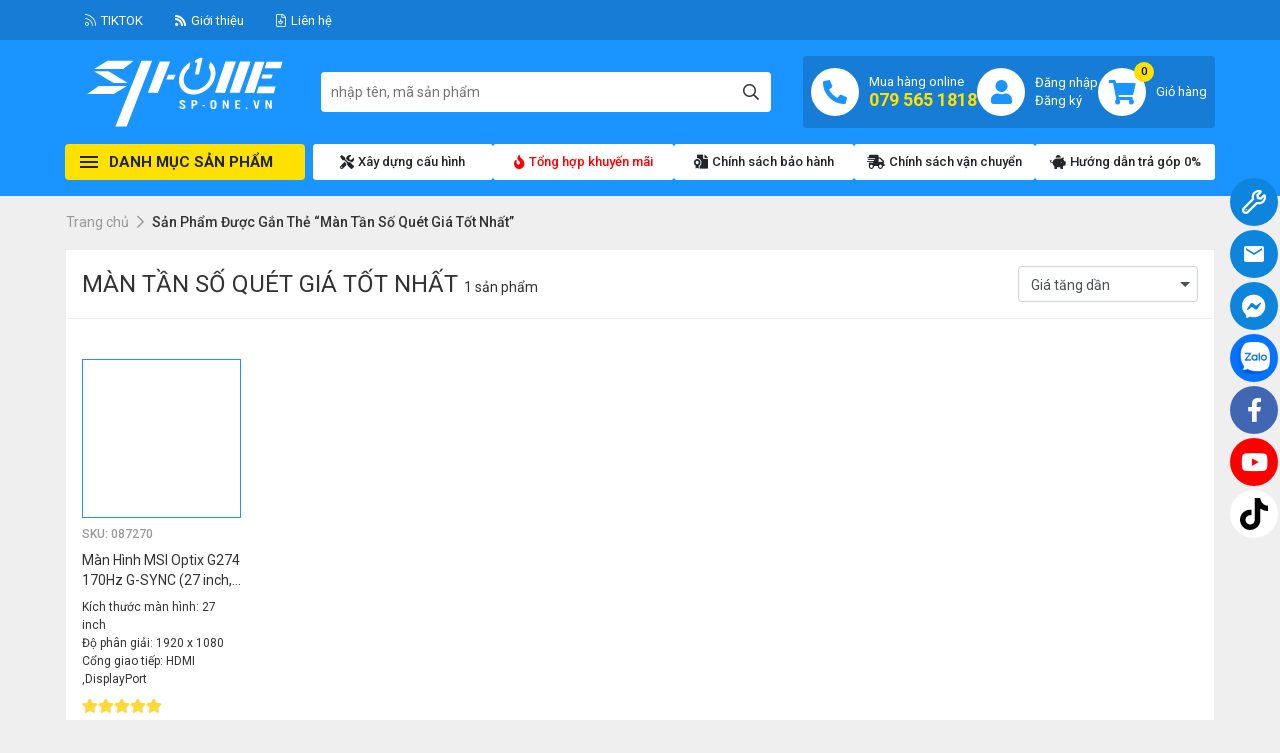

--- FILE ---
content_type: text/html; charset=UTF-8
request_url: https://sp-one.vn/product-tag/man-tan-so-quet-gia-tot-nhat/
body_size: 48072
content:
<!doctype html>
<html lang="vi" class="no-js">

<head><meta charset="UTF-8"><script>if(navigator.userAgent.match(/MSIE|Internet Explorer/i)||navigator.userAgent.match(/Trident\/7\..*?rv:11/i)){var href=document.location.href;if(!href.match(/[?&]nowprocket/)){if(href.indexOf("?")==-1){if(href.indexOf("#")==-1){document.location.href=href+"?nowprocket=1"}else{document.location.href=href.replace("#","?nowprocket=1#")}}else{if(href.indexOf("#")==-1){document.location.href=href+"&nowprocket=1"}else{document.location.href=href.replace("#","&nowprocket=1#")}}}}</script><script>(()=>{class RocketLazyLoadScripts{constructor(){this.v="1.2.6",this.triggerEvents=["keydown","mousedown","mousemove","touchmove","touchstart","touchend","wheel"],this.userEventHandler=this.t.bind(this),this.touchStartHandler=this.i.bind(this),this.touchMoveHandler=this.o.bind(this),this.touchEndHandler=this.h.bind(this),this.clickHandler=this.u.bind(this),this.interceptedClicks=[],this.interceptedClickListeners=[],this.l(this),window.addEventListener("pageshow",(t=>{this.persisted=t.persisted,this.everythingLoaded&&this.m()})),this.CSPIssue=sessionStorage.getItem("rocketCSPIssue"),document.addEventListener("securitypolicyviolation",(t=>{this.CSPIssue||"script-src-elem"!==t.violatedDirective||"data"!==t.blockedURI||(this.CSPIssue=!0,sessionStorage.setItem("rocketCSPIssue",!0))})),document.addEventListener("DOMContentLoaded",(()=>{this.k()})),this.delayedScripts={normal:[],async:[],defer:[]},this.trash=[],this.allJQueries=[]}p(t){document.hidden?t.t():(this.triggerEvents.forEach((e=>window.addEventListener(e,t.userEventHandler,{passive:!0}))),window.addEventListener("touchstart",t.touchStartHandler,{passive:!0}),window.addEventListener("mousedown",t.touchStartHandler),document.addEventListener("visibilitychange",t.userEventHandler))}_(){this.triggerEvents.forEach((t=>window.removeEventListener(t,this.userEventHandler,{passive:!0}))),document.removeEventListener("visibilitychange",this.userEventHandler)}i(t){"HTML"!==t.target.tagName&&(window.addEventListener("touchend",this.touchEndHandler),window.addEventListener("mouseup",this.touchEndHandler),window.addEventListener("touchmove",this.touchMoveHandler,{passive:!0}),window.addEventListener("mousemove",this.touchMoveHandler),t.target.addEventListener("click",this.clickHandler),this.L(t.target,!0),this.S(t.target,"onclick","rocket-onclick"),this.C())}o(t){window.removeEventListener("touchend",this.touchEndHandler),window.removeEventListener("mouseup",this.touchEndHandler),window.removeEventListener("touchmove",this.touchMoveHandler,{passive:!0}),window.removeEventListener("mousemove",this.touchMoveHandler),t.target.removeEventListener("click",this.clickHandler),this.L(t.target,!1),this.S(t.target,"rocket-onclick","onclick"),this.M()}h(){window.removeEventListener("touchend",this.touchEndHandler),window.removeEventListener("mouseup",this.touchEndHandler),window.removeEventListener("touchmove",this.touchMoveHandler,{passive:!0}),window.removeEventListener("mousemove",this.touchMoveHandler)}u(t){t.target.removeEventListener("click",this.clickHandler),this.L(t.target,!1),this.S(t.target,"rocket-onclick","onclick"),this.interceptedClicks.push(t),t.preventDefault(),t.stopPropagation(),t.stopImmediatePropagation(),this.M()}O(){window.removeEventListener("touchstart",this.touchStartHandler,{passive:!0}),window.removeEventListener("mousedown",this.touchStartHandler),this.interceptedClicks.forEach((t=>{t.target.dispatchEvent(new MouseEvent("click",{view:t.view,bubbles:!0,cancelable:!0}))}))}l(t){EventTarget.prototype.addEventListenerWPRocketBase=EventTarget.prototype.addEventListener,EventTarget.prototype.addEventListener=function(e,i,o){"click"!==e||t.windowLoaded||i===t.clickHandler||t.interceptedClickListeners.push({target:this,func:i,options:o}),(this||window).addEventListenerWPRocketBase(e,i,o)}}L(t,e){this.interceptedClickListeners.forEach((i=>{i.target===t&&(e?t.removeEventListener("click",i.func,i.options):t.addEventListener("click",i.func,i.options))})),t.parentNode!==document.documentElement&&this.L(t.parentNode,e)}D(){return new Promise((t=>{this.P?this.M=t:t()}))}C(){this.P=!0}M(){this.P=!1}S(t,e,i){t.hasAttribute&&t.hasAttribute(e)&&(event.target.setAttribute(i,event.target.getAttribute(e)),event.target.removeAttribute(e))}t(){this._(this),"loading"===document.readyState?document.addEventListener("DOMContentLoaded",this.R.bind(this)):this.R()}k(){let t=[];document.querySelectorAll("script[type=rocketlazyloadscript][data-rocket-src]").forEach((e=>{let i=e.getAttribute("data-rocket-src");if(i&&!i.startsWith("data:")){0===i.indexOf("//")&&(i=location.protocol+i);try{const o=new URL(i).origin;o!==location.origin&&t.push({src:o,crossOrigin:e.crossOrigin||"module"===e.getAttribute("data-rocket-type")})}catch(t){}}})),t=[...new Map(t.map((t=>[JSON.stringify(t),t]))).values()],this.T(t,"preconnect")}async R(){this.lastBreath=Date.now(),this.j(this),this.F(this),this.I(),this.W(),this.q(),await this.A(this.delayedScripts.normal),await this.A(this.delayedScripts.defer),await this.A(this.delayedScripts.async);try{await this.U(),await this.H(this),await this.J()}catch(t){console.error(t)}window.dispatchEvent(new Event("rocket-allScriptsLoaded")),this.everythingLoaded=!0,this.D().then((()=>{this.O()})),this.N()}W(){document.querySelectorAll("script[type=rocketlazyloadscript]").forEach((t=>{t.hasAttribute("data-rocket-src")?t.hasAttribute("async")&&!1!==t.async?this.delayedScripts.async.push(t):t.hasAttribute("defer")&&!1!==t.defer||"module"===t.getAttribute("data-rocket-type")?this.delayedScripts.defer.push(t):this.delayedScripts.normal.push(t):this.delayedScripts.normal.push(t)}))}async B(t){if(await this.G(),!0!==t.noModule||!("noModule"in HTMLScriptElement.prototype))return new Promise((e=>{let i;function o(){(i||t).setAttribute("data-rocket-status","executed"),e()}try{if(navigator.userAgent.indexOf("Firefox/")>0||""===navigator.vendor||this.CSPIssue)i=document.createElement("script"),[...t.attributes].forEach((t=>{let e=t.nodeName;"type"!==e&&("data-rocket-type"===e&&(e="type"),"data-rocket-src"===e&&(e="src"),i.setAttribute(e,t.nodeValue))})),t.text&&(i.text=t.text),i.hasAttribute("src")?(i.addEventListener("load",o),i.addEventListener("error",(function(){i.setAttribute("data-rocket-status","failed-network"),e()})),setTimeout((()=>{i.isConnected||e()}),1)):(i.text=t.text,o()),t.parentNode.replaceChild(i,t);else{const i=t.getAttribute("data-rocket-type"),s=t.getAttribute("data-rocket-src");i?(t.type=i,t.removeAttribute("data-rocket-type")):t.removeAttribute("type"),t.addEventListener("load",o),t.addEventListener("error",(i=>{this.CSPIssue&&i.target.src.startsWith("data:")?(console.log("WPRocket: data-uri blocked by CSP -> fallback"),t.removeAttribute("src"),this.B(t).then(e)):(t.setAttribute("data-rocket-status","failed-network"),e())})),s?(t.removeAttribute("data-rocket-src"),t.src=s):t.src="data:text/javascript;base64,"+window.btoa(unescape(encodeURIComponent(t.text)))}}catch(i){t.setAttribute("data-rocket-status","failed-transform"),e()}}));t.setAttribute("data-rocket-status","skipped")}async A(t){const e=t.shift();return e&&e.isConnected?(await this.B(e),this.A(t)):Promise.resolve()}q(){this.T([...this.delayedScripts.normal,...this.delayedScripts.defer,...this.delayedScripts.async],"preload")}T(t,e){var i=document.createDocumentFragment();t.forEach((t=>{const o=t.getAttribute&&t.getAttribute("data-rocket-src")||t.src;if(o&&!o.startsWith("data:")){const s=document.createElement("link");s.href=o,s.rel=e,"preconnect"!==e&&(s.as="script"),t.getAttribute&&"module"===t.getAttribute("data-rocket-type")&&(s.crossOrigin=!0),t.crossOrigin&&(s.crossOrigin=t.crossOrigin),t.integrity&&(s.integrity=t.integrity),i.appendChild(s),this.trash.push(s)}})),document.head.appendChild(i)}j(t){let e={};function i(i,o){return e[o].eventsToRewrite.indexOf(i)>=0&&!t.everythingLoaded?"rocket-"+i:i}function o(t,o){!function(t){e[t]||(e[t]={originalFunctions:{add:t.addEventListener,remove:t.removeEventListener},eventsToRewrite:[]},t.addEventListener=function(){arguments[0]=i(arguments[0],t),e[t].originalFunctions.add.apply(t,arguments)},t.removeEventListener=function(){arguments[0]=i(arguments[0],t),e[t].originalFunctions.remove.apply(t,arguments)})}(t),e[t].eventsToRewrite.push(o)}function s(e,i){let o=e[i];e[i]=null,Object.defineProperty(e,i,{get:()=>o||function(){},set(s){t.everythingLoaded?o=s:e["rocket"+i]=o=s}})}o(document,"DOMContentLoaded"),o(window,"DOMContentLoaded"),o(window,"load"),o(window,"pageshow"),o(document,"readystatechange"),s(document,"onreadystatechange"),s(window,"onload"),s(window,"onpageshow");try{Object.defineProperty(document,"readyState",{get:()=>t.rocketReadyState,set(e){t.rocketReadyState=e},configurable:!0}),document.readyState="loading"}catch(t){console.log("WPRocket DJE readyState conflict, bypassing")}}F(t){let e;function i(e){return t.everythingLoaded?e:e.split(" ").map((t=>"load"===t||0===t.indexOf("load.")?"rocket-jquery-load":t)).join(" ")}function o(o){function s(t){const e=o.fn[t];o.fn[t]=o.fn.init.prototype[t]=function(){return this[0]===window&&("string"==typeof arguments[0]||arguments[0]instanceof String?arguments[0]=i(arguments[0]):"object"==typeof arguments[0]&&Object.keys(arguments[0]).forEach((t=>{const e=arguments[0][t];delete arguments[0][t],arguments[0][i(t)]=e}))),e.apply(this,arguments),this}}o&&o.fn&&!t.allJQueries.includes(o)&&(o.fn.ready=o.fn.init.prototype.ready=function(e){return t.domReadyFired?e.bind(document)(o):document.addEventListener("rocket-DOMContentLoaded",(()=>e.bind(document)(o))),o([])},s("on"),s("one"),t.allJQueries.push(o)),e=o}o(window.jQuery),Object.defineProperty(window,"jQuery",{get:()=>e,set(t){o(t)}})}async H(t){const e=document.querySelector("script[data-webpack]");e&&(await async function(){return new Promise((t=>{e.addEventListener("load",t),e.addEventListener("error",t)}))}(),await t.K(),await t.H(t))}async U(){this.domReadyFired=!0;try{document.readyState="interactive"}catch(t){}await this.G(),document.dispatchEvent(new Event("rocket-readystatechange")),await this.G(),document.rocketonreadystatechange&&document.rocketonreadystatechange(),await this.G(),document.dispatchEvent(new Event("rocket-DOMContentLoaded")),await this.G(),window.dispatchEvent(new Event("rocket-DOMContentLoaded"))}async J(){try{document.readyState="complete"}catch(t){}await this.G(),document.dispatchEvent(new Event("rocket-readystatechange")),await this.G(),document.rocketonreadystatechange&&document.rocketonreadystatechange(),await this.G(),window.dispatchEvent(new Event("rocket-load")),await this.G(),window.rocketonload&&window.rocketonload(),await this.G(),this.allJQueries.forEach((t=>t(window).trigger("rocket-jquery-load"))),await this.G();const t=new Event("rocket-pageshow");t.persisted=this.persisted,window.dispatchEvent(t),await this.G(),window.rocketonpageshow&&window.rocketonpageshow({persisted:this.persisted}),this.windowLoaded=!0}m(){document.onreadystatechange&&document.onreadystatechange(),window.onload&&window.onload(),window.onpageshow&&window.onpageshow({persisted:this.persisted})}I(){const t=new Map;document.write=document.writeln=function(e){const i=document.currentScript;i||console.error("WPRocket unable to document.write this: "+e);const o=document.createRange(),s=i.parentElement;let n=t.get(i);void 0===n&&(n=i.nextSibling,t.set(i,n));const c=document.createDocumentFragment();o.setStart(c,0),c.appendChild(o.createContextualFragment(e)),s.insertBefore(c,n)}}async G(){Date.now()-this.lastBreath>45&&(await this.K(),this.lastBreath=Date.now())}async K(){return document.hidden?new Promise((t=>setTimeout(t))):new Promise((t=>requestAnimationFrame(t)))}N(){this.trash.forEach((t=>t.remove()))}static run(){const t=new RocketLazyLoadScripts;t.p(t)}}RocketLazyLoadScripts.run()})();</script>

	
	<meta http-equiv="X-UA-Compatible" content="IE=edge,chrome=1">
	<meta name="viewport" content="width=device-width, initial-scale=1.0">
	<meta name="description" content="Máy tính PC | Laptop cao cấp &amp; Workstation chính hãng hàng đầu Việt Nam">

	<link rel="preconnect" href="https://fonts.googleapis.com">
	<link rel="preconnect" href="https://fonts.gstatic.com" crossorigin>
	<link rel="preconnect" href="https://fonts.googleapis.com">
	<link rel="preconnect" href="https://fonts.gstatic.com" crossorigin>
	<link href="https://fonts.googleapis.com/css2?family=Roboto:ital,wght@0,400;0,500;0,700;0,900;1,300&display=swap" rel="stylesheet">
	<link href="https://fonts.googleapis.com/css2?family=Material+Icons" rel="stylesheet">
	<link rel="apple-touch-icon" sizes="180x180" href="/favicon_io/apple-touch-icon.png">
	<link rel="icon" type="image/png" sizes="32x32" href="/favicon_io/favicon_io/favicon-32x32.png">
	<link rel="icon" type="image/png" sizes="16x16" href="/favicon_io/favicon-16x16.png">
	<link rel="manifest" href="/favicon_io/site.webmanifest">

	
                <meta name="theme-color" content="#1a94ff">
            
	<meta name='robots' content='index, follow, max-image-preview:large, max-snippet:-1, max-video-preview:-1' />

	<!-- This site is optimized with the Yoast SEO plugin v26.7 - https://yoast.com/wordpress/plugins/seo/ -->
	<title>màn tần số quét giá tốt nhất - SP-One : Máy tính PC | Laptop cao cấp &amp; Workstation chính hãng hàng đầu Việt Nam</title>
	<link rel="canonical" href="https://sp-one.vn/product-tag/man-tan-so-quet-gia-tot-nhat/" />
	<meta property="og:locale" content="vi_VN" />
	<meta property="og:type" content="article" />
	<meta property="og:title" content="màn tần số quét giá tốt nhất - SP-One : Máy tính PC | Laptop cao cấp &amp; Workstation chính hãng hàng đầu Việt Nam" />
	<meta property="og:url" content="https://sp-one.vn/product-tag/man-tan-so-quet-gia-tot-nhat/" />
	<meta property="og:site_name" content="SP-One : Máy tính PC | Laptop cao cấp &amp; Workstation chính hãng hàng đầu Việt Nam" />
	<meta name="twitter:card" content="summary_large_image" />
	<script type="application/ld+json" class="yoast-schema-graph">{"@context":"https://schema.org","@graph":[{"@type":"CollectionPage","@id":"https://sp-one.vn/product-tag/man-tan-so-quet-gia-tot-nhat/","url":"https://sp-one.vn/product-tag/man-tan-so-quet-gia-tot-nhat/","name":"màn tần số quét giá tốt nhất - SP-One : Máy tính PC | Laptop cao cấp &amp; Workstation chính hãng hàng đầu Việt Nam","isPartOf":{"@id":"https://sp-one.vn/#website"},"primaryImageOfPage":{"@id":"https://sp-one.vn/product-tag/man-tan-so-quet-gia-tot-nhat/#primaryimage"},"image":{"@id":"https://sp-one.vn/product-tag/man-tan-so-quet-gia-tot-nhat/#primaryimage"},"thumbnailUrl":"https://sp-one.vn/Content/uploads/2023/04/Man-Hinh-MSI-Optix-G274-170Hz-4.jpg","breadcrumb":{"@id":"https://sp-one.vn/product-tag/man-tan-so-quet-gia-tot-nhat/#breadcrumb"},"inLanguage":"vi"},{"@type":"ImageObject","inLanguage":"vi","@id":"https://sp-one.vn/product-tag/man-tan-so-quet-gia-tot-nhat/#primaryimage","url":"https://sp-one.vn/Content/uploads/2023/04/Man-Hinh-MSI-Optix-G274-170Hz-4.jpg","contentUrl":"https://sp-one.vn/Content/uploads/2023/04/Man-Hinh-MSI-Optix-G274-170Hz-4.jpg","width":800,"height":800},{"@type":"BreadcrumbList","@id":"https://sp-one.vn/product-tag/man-tan-so-quet-gia-tot-nhat/#breadcrumb","itemListElement":[{"@type":"ListItem","position":1,"name":"Trang chủ","item":"https://sp-one.vn/"},{"@type":"ListItem","position":2,"name":"màn tần số quét giá tốt nhất"}]},{"@type":"WebSite","@id":"https://sp-one.vn/#website","url":"https://sp-one.vn/","name":"SP-One : Máy tính PC | Laptop cao cấp & Workstation chính hãng hàng đầu Việt Nam","description":"Máy tính PC | Laptop cao cấp &amp; Workstation chính hãng hàng đầu Việt Nam","publisher":{"@id":"https://sp-one.vn/#organization"},"potentialAction":[{"@type":"SearchAction","target":{"@type":"EntryPoint","urlTemplate":"https://sp-one.vn/?s={search_term_string}"},"query-input":{"@type":"PropertyValueSpecification","valueRequired":true,"valueName":"search_term_string"}}],"inLanguage":"vi"},{"@type":"Organization","@id":"https://sp-one.vn/#organization","name":"CÔNG TY TNHH MTV CÔNG NGHỆ SP ONE","url":"https://sp-one.vn/","logo":{"@type":"ImageObject","inLanguage":"vi","@id":"https://sp-one.vn/#/schema/logo/image/","url":"https://sp-one.vn/Content/uploads/2025/07/sp-one-bg-2.jpg","contentUrl":"https://sp-one.vn/Content/uploads/2025/07/sp-one-bg-2.jpg","width":1280,"height":640,"caption":"CÔNG TY TNHH MTV CÔNG NGHỆ SP ONE"},"image":{"@id":"https://sp-one.vn/#/schema/logo/image/"},"sameAs":["https://www.facebook.com/spone.vn/"]}]}</script>
	<!-- / Yoast SEO plugin. -->


<style id='wp-img-auto-sizes-contain-inline-css' type='text/css'>
img:is([sizes=auto i],[sizes^="auto," i]){contain-intrinsic-size:3000px 1500px}
/*# sourceURL=wp-img-auto-sizes-contain-inline-css */
</style>
<style id='classic-theme-styles-inline-css' type='text/css'>
/*! This file is auto-generated */
.wp-block-button__link{color:#fff;background-color:#32373c;border-radius:9999px;box-shadow:none;text-decoration:none;padding:calc(.667em + 2px) calc(1.333em + 2px);font-size:1.125em}.wp-block-file__button{background:#32373c;color:#fff;text-decoration:none}
/*# sourceURL=/wp-includes/css/classic-themes.min.css */
</style>
<style id='woocommerce-inline-inline-css' type='text/css'>
.woocommerce form .form-row .required { visibility: visible; }
/*# sourceURL=woocommerce-inline-inline-css */
</style>
<link data-minify="1" rel='stylesheet' id='fontawesome-css' href='https://sp-one.vn/Content/cache/min/1/Content/themes/wpdev-spone-2025/assets/fonts/Fontawesome/css/fontawesome.css?ver=1767861801' type='text/css' media='all' />
<link rel='stylesheet' id='bootstrap-css' href='https://sp-one.vn/Content/themes/wpdev-spone-2025/assets/css/bootstrap.min.css?ver=4.6.0' type='text/css' media='all' />
<link data-minify="1" rel='stylesheet' id='style-css' href='https://sp-one.vn/Content/cache/min/1/Content/themes/wpdev-spone-2025/style.css?ver=1767861801' type='text/css' media='all' />
<link data-minify="1" rel='stylesheet' id='extends-css' href='https://sp-one.vn/Content/cache/min/1/Content/themes/wpdev-spone-2025/assets/css/__extends.css?ver=1767861801' type='text/css' media='all' />
<link data-minify="1" rel='stylesheet' id='core-css' href='https://sp-one.vn/Content/cache/min/1/Content/themes/wpdev-spone-2025/assets/css/__Core.css?ver=1767861801' type='text/css' media='all' />
<script type="rocketlazyloadscript" data-rocket-type="text/javascript" data-rocket-src="https://sp-one.vn/wp-includes/js/jquery/jquery.min.js?ver=3.7.1" id="jquery-core-js" data-rocket-defer defer></script>
<script type="rocketlazyloadscript" data-rocket-type="text/javascript" data-rocket-src="https://sp-one.vn/Content/plugins/woocommerce/assets/js/jquery-blockui/jquery.blockUI.min.js?ver=2.7.0-wc.10.4.3" id="wc-jquery-blockui-js" defer="defer" data-wp-strategy="defer"></script>
<script type="text/javascript" id="wc-add-to-cart-js-extra">
/* <![CDATA[ */
var wc_add_to_cart_params = {"ajax_url":"/wp-admin/admin-ajax.php","wc_ajax_url":"/?wc-ajax=%%endpoint%%","i18n_view_cart":"Xem gi\u1ecf h\u00e0ng","cart_url":"https://sp-one.vn/gio-hang/","is_cart":"","cart_redirect_after_add":"no"};
//# sourceURL=wc-add-to-cart-js-extra
/* ]]> */
</script>
<script type="rocketlazyloadscript" data-rocket-type="text/javascript" data-rocket-src="https://sp-one.vn/Content/plugins/woocommerce/assets/js/frontend/add-to-cart.min.js?ver=10.4.3" id="wc-add-to-cart-js" defer="defer" data-wp-strategy="defer"></script>
<script type="rocketlazyloadscript" data-rocket-type="text/javascript" data-rocket-src="https://sp-one.vn/Content/plugins/woocommerce/assets/js/js-cookie/js.cookie.min.js?ver=2.1.4-wc.10.4.3" id="wc-js-cookie-js" defer="defer" data-wp-strategy="defer"></script>
<script type="text/javascript" id="woocommerce-js-extra">
/* <![CDATA[ */
var woocommerce_params = {"ajax_url":"/wp-admin/admin-ajax.php","wc_ajax_url":"/?wc-ajax=%%endpoint%%","i18n_password_show":"Hi\u1ec3n th\u1ecb m\u1eadt kh\u1ea9u","i18n_password_hide":"\u1ea8n m\u1eadt kh\u1ea9u"};
//# sourceURL=woocommerce-js-extra
/* ]]> */
</script>
<script type="rocketlazyloadscript" data-rocket-type="text/javascript" data-rocket-src="https://sp-one.vn/Content/plugins/woocommerce/assets/js/frontend/woocommerce.min.js?ver=10.4.3" id="woocommerce-js" defer="defer" data-wp-strategy="defer"></script>
<link rel="https://api.w.org/" href="https://sp-one.vn/wp-json/" /><link rel="alternate" title="JSON" type="application/json" href="https://sp-one.vn/wp-json/wp/v2/product_tag/20129" />	<noscript><style>.woocommerce-product-gallery{ opacity: 1 !important; }</style></noscript>
	<link rel="icon" href="https://sp-one.vn/Content/uploads/2023/06/cropped-android-chrome-512x512-1-32x32.png" sizes="32x32" />
<link rel="icon" href="https://sp-one.vn/Content/uploads/2023/06/cropped-android-chrome-512x512-1-192x192.png" sizes="192x192" />
<link rel="apple-touch-icon" href="https://sp-one.vn/Content/uploads/2023/06/cropped-android-chrome-512x512-1-180x180.png" />
<meta name="msapplication-TileImage" content="https://sp-one.vn/Content/uploads/2023/06/cropped-android-chrome-512x512-1-270x270.png" />

	
        <style type="text/css">
            :root {
                --theme-color: #1a94ff;
                --theme-color-rgb: 26 148 255;
                --secondary-color: #fdd835;
                --secondary-color-rgb: 253 216 53;
                --wc-price-color: #d10a00;
            }
            @media(min-width:1650px){:root{--container-width: 1650px;}}
        </style>
        <link data-minify="1" rel='stylesheet' id='wc-blocks-style-css' href='https://sp-one.vn/Content/cache/min/1/Content/plugins/woocommerce/assets/client/blocks/wc-blocks.css?ver=1767861801' type='text/css' media='all' />
<style id='global-styles-inline-css' type='text/css'>
:root{--wp--preset--aspect-ratio--square: 1;--wp--preset--aspect-ratio--4-3: 4/3;--wp--preset--aspect-ratio--3-4: 3/4;--wp--preset--aspect-ratio--3-2: 3/2;--wp--preset--aspect-ratio--2-3: 2/3;--wp--preset--aspect-ratio--16-9: 16/9;--wp--preset--aspect-ratio--9-16: 9/16;--wp--preset--color--black: #000000;--wp--preset--color--cyan-bluish-gray: #abb8c3;--wp--preset--color--white: #ffffff;--wp--preset--color--pale-pink: #f78da7;--wp--preset--color--vivid-red: #cf2e2e;--wp--preset--color--luminous-vivid-orange: #ff6900;--wp--preset--color--luminous-vivid-amber: #fcb900;--wp--preset--color--light-green-cyan: #7bdcb5;--wp--preset--color--vivid-green-cyan: #00d084;--wp--preset--color--pale-cyan-blue: #8ed1fc;--wp--preset--color--vivid-cyan-blue: #0693e3;--wp--preset--color--vivid-purple: #9b51e0;--wp--preset--gradient--vivid-cyan-blue-to-vivid-purple: linear-gradient(135deg,rgb(6,147,227) 0%,rgb(155,81,224) 100%);--wp--preset--gradient--light-green-cyan-to-vivid-green-cyan: linear-gradient(135deg,rgb(122,220,180) 0%,rgb(0,208,130) 100%);--wp--preset--gradient--luminous-vivid-amber-to-luminous-vivid-orange: linear-gradient(135deg,rgb(252,185,0) 0%,rgb(255,105,0) 100%);--wp--preset--gradient--luminous-vivid-orange-to-vivid-red: linear-gradient(135deg,rgb(255,105,0) 0%,rgb(207,46,46) 100%);--wp--preset--gradient--very-light-gray-to-cyan-bluish-gray: linear-gradient(135deg,rgb(238,238,238) 0%,rgb(169,184,195) 100%);--wp--preset--gradient--cool-to-warm-spectrum: linear-gradient(135deg,rgb(74,234,220) 0%,rgb(151,120,209) 20%,rgb(207,42,186) 40%,rgb(238,44,130) 60%,rgb(251,105,98) 80%,rgb(254,248,76) 100%);--wp--preset--gradient--blush-light-purple: linear-gradient(135deg,rgb(255,206,236) 0%,rgb(152,150,240) 100%);--wp--preset--gradient--blush-bordeaux: linear-gradient(135deg,rgb(254,205,165) 0%,rgb(254,45,45) 50%,rgb(107,0,62) 100%);--wp--preset--gradient--luminous-dusk: linear-gradient(135deg,rgb(255,203,112) 0%,rgb(199,81,192) 50%,rgb(65,88,208) 100%);--wp--preset--gradient--pale-ocean: linear-gradient(135deg,rgb(255,245,203) 0%,rgb(182,227,212) 50%,rgb(51,167,181) 100%);--wp--preset--gradient--electric-grass: linear-gradient(135deg,rgb(202,248,128) 0%,rgb(113,206,126) 100%);--wp--preset--gradient--midnight: linear-gradient(135deg,rgb(2,3,129) 0%,rgb(40,116,252) 100%);--wp--preset--font-size--small: 13px;--wp--preset--font-size--medium: 20px;--wp--preset--font-size--large: 36px;--wp--preset--font-size--x-large: 42px;--wp--preset--spacing--20: 0.44rem;--wp--preset--spacing--30: 0.67rem;--wp--preset--spacing--40: 1rem;--wp--preset--spacing--50: 1.5rem;--wp--preset--spacing--60: 2.25rem;--wp--preset--spacing--70: 3.38rem;--wp--preset--spacing--80: 5.06rem;--wp--preset--shadow--natural: 6px 6px 9px rgba(0, 0, 0, 0.2);--wp--preset--shadow--deep: 12px 12px 50px rgba(0, 0, 0, 0.4);--wp--preset--shadow--sharp: 6px 6px 0px rgba(0, 0, 0, 0.2);--wp--preset--shadow--outlined: 6px 6px 0px -3px rgb(255, 255, 255), 6px 6px rgb(0, 0, 0);--wp--preset--shadow--crisp: 6px 6px 0px rgb(0, 0, 0);}:where(.is-layout-flex){gap: 0.5em;}:where(.is-layout-grid){gap: 0.5em;}body .is-layout-flex{display: flex;}.is-layout-flex{flex-wrap: wrap;align-items: center;}.is-layout-flex > :is(*, div){margin: 0;}body .is-layout-grid{display: grid;}.is-layout-grid > :is(*, div){margin: 0;}:where(.wp-block-columns.is-layout-flex){gap: 2em;}:where(.wp-block-columns.is-layout-grid){gap: 2em;}:where(.wp-block-post-template.is-layout-flex){gap: 1.25em;}:where(.wp-block-post-template.is-layout-grid){gap: 1.25em;}.has-black-color{color: var(--wp--preset--color--black) !important;}.has-cyan-bluish-gray-color{color: var(--wp--preset--color--cyan-bluish-gray) !important;}.has-white-color{color: var(--wp--preset--color--white) !important;}.has-pale-pink-color{color: var(--wp--preset--color--pale-pink) !important;}.has-vivid-red-color{color: var(--wp--preset--color--vivid-red) !important;}.has-luminous-vivid-orange-color{color: var(--wp--preset--color--luminous-vivid-orange) !important;}.has-luminous-vivid-amber-color{color: var(--wp--preset--color--luminous-vivid-amber) !important;}.has-light-green-cyan-color{color: var(--wp--preset--color--light-green-cyan) !important;}.has-vivid-green-cyan-color{color: var(--wp--preset--color--vivid-green-cyan) !important;}.has-pale-cyan-blue-color{color: var(--wp--preset--color--pale-cyan-blue) !important;}.has-vivid-cyan-blue-color{color: var(--wp--preset--color--vivid-cyan-blue) !important;}.has-vivid-purple-color{color: var(--wp--preset--color--vivid-purple) !important;}.has-black-background-color{background-color: var(--wp--preset--color--black) !important;}.has-cyan-bluish-gray-background-color{background-color: var(--wp--preset--color--cyan-bluish-gray) !important;}.has-white-background-color{background-color: var(--wp--preset--color--white) !important;}.has-pale-pink-background-color{background-color: var(--wp--preset--color--pale-pink) !important;}.has-vivid-red-background-color{background-color: var(--wp--preset--color--vivid-red) !important;}.has-luminous-vivid-orange-background-color{background-color: var(--wp--preset--color--luminous-vivid-orange) !important;}.has-luminous-vivid-amber-background-color{background-color: var(--wp--preset--color--luminous-vivid-amber) !important;}.has-light-green-cyan-background-color{background-color: var(--wp--preset--color--light-green-cyan) !important;}.has-vivid-green-cyan-background-color{background-color: var(--wp--preset--color--vivid-green-cyan) !important;}.has-pale-cyan-blue-background-color{background-color: var(--wp--preset--color--pale-cyan-blue) !important;}.has-vivid-cyan-blue-background-color{background-color: var(--wp--preset--color--vivid-cyan-blue) !important;}.has-vivid-purple-background-color{background-color: var(--wp--preset--color--vivid-purple) !important;}.has-black-border-color{border-color: var(--wp--preset--color--black) !important;}.has-cyan-bluish-gray-border-color{border-color: var(--wp--preset--color--cyan-bluish-gray) !important;}.has-white-border-color{border-color: var(--wp--preset--color--white) !important;}.has-pale-pink-border-color{border-color: var(--wp--preset--color--pale-pink) !important;}.has-vivid-red-border-color{border-color: var(--wp--preset--color--vivid-red) !important;}.has-luminous-vivid-orange-border-color{border-color: var(--wp--preset--color--luminous-vivid-orange) !important;}.has-luminous-vivid-amber-border-color{border-color: var(--wp--preset--color--luminous-vivid-amber) !important;}.has-light-green-cyan-border-color{border-color: var(--wp--preset--color--light-green-cyan) !important;}.has-vivid-green-cyan-border-color{border-color: var(--wp--preset--color--vivid-green-cyan) !important;}.has-pale-cyan-blue-border-color{border-color: var(--wp--preset--color--pale-cyan-blue) !important;}.has-vivid-cyan-blue-border-color{border-color: var(--wp--preset--color--vivid-cyan-blue) !important;}.has-vivid-purple-border-color{border-color: var(--wp--preset--color--vivid-purple) !important;}.has-vivid-cyan-blue-to-vivid-purple-gradient-background{background: var(--wp--preset--gradient--vivid-cyan-blue-to-vivid-purple) !important;}.has-light-green-cyan-to-vivid-green-cyan-gradient-background{background: var(--wp--preset--gradient--light-green-cyan-to-vivid-green-cyan) !important;}.has-luminous-vivid-amber-to-luminous-vivid-orange-gradient-background{background: var(--wp--preset--gradient--luminous-vivid-amber-to-luminous-vivid-orange) !important;}.has-luminous-vivid-orange-to-vivid-red-gradient-background{background: var(--wp--preset--gradient--luminous-vivid-orange-to-vivid-red) !important;}.has-very-light-gray-to-cyan-bluish-gray-gradient-background{background: var(--wp--preset--gradient--very-light-gray-to-cyan-bluish-gray) !important;}.has-cool-to-warm-spectrum-gradient-background{background: var(--wp--preset--gradient--cool-to-warm-spectrum) !important;}.has-blush-light-purple-gradient-background{background: var(--wp--preset--gradient--blush-light-purple) !important;}.has-blush-bordeaux-gradient-background{background: var(--wp--preset--gradient--blush-bordeaux) !important;}.has-luminous-dusk-gradient-background{background: var(--wp--preset--gradient--luminous-dusk) !important;}.has-pale-ocean-gradient-background{background: var(--wp--preset--gradient--pale-ocean) !important;}.has-electric-grass-gradient-background{background: var(--wp--preset--gradient--electric-grass) !important;}.has-midnight-gradient-background{background: var(--wp--preset--gradient--midnight) !important;}.has-small-font-size{font-size: var(--wp--preset--font-size--small) !important;}.has-medium-font-size{font-size: var(--wp--preset--font-size--medium) !important;}.has-large-font-size{font-size: var(--wp--preset--font-size--large) !important;}.has-x-large-font-size{font-size: var(--wp--preset--font-size--x-large) !important;}
/*# sourceURL=global-styles-inline-css */
</style>
<meta name="generator" content="WP Rocket 3.18" data-wpr-features="wpr_delay_js wpr_defer_js wpr_minify_js wpr_minify_css wpr_desktop wpr_preload_links" /></head>

<body class="archive tax-product_tag term-man-tan-so-quet-gia-tot-nhat term-20129 wp-custom-logo wp-theme-wpdev-spone-2025 theme-wpdev-spone-2025 woocommerce woocommerce-page woocommerce-no-js woocommerce-zzzz">

		<!-- wrapper -->
	<div data-rocket-location-hash="46b5ec384d1573651fcf9e2729907712" class="wrapper">

		<header data-rocket-location-hash="e04a1d2c6cea256152f41f7049046fd5" class="header">
			
<!-- Nav bar -->
<nav class="mobile-header d-flex align-items-center px-3 d-lg-none" role="navigation">

    <!-- Logo -->
    <a class="logo d-block mr-auto" href="https://sp-one.vn">
        <img src="https://sp-one.vn/Content/uploads/2021/08/logo_sp-one-white.svg" alt="Logo" class="logo-img">
    </a>

    <!-- WC cart -->
    <a class="btn btn-cart shadow-none" href="https://sp-one.vn/gio-hang/">
        <i class="fal fa-shopping-cart"></i>
        <span class="cart-count">0</span>
    </a>

    <!-- Button open modal menu -->
    <button class="btn shadow-none btn-menu rounded-circle" data-toggle="modal" data-target="#modal-menu">
        <svg class="oneshop-svg-icon menu" width="24" height="24" aria-hidden="true" role="img" fill="none" focusable="false" xmlns="http://www.w3.org/2000/svg" height="24px" viewBox="0 0 24 24" width="24px" fill="#000000"><path d="M0 0h24v24H0V0z" fill="none"/><path d="M3 18h18v-2H3v2zm0-5h18v-2H3v2zm0-7v2h18V6H3z"/></svg>    </button>

</nav>

<!-- open modal search -->
<div data-rocket-location-hash="4c42803f75ffa71dc414e1427dd8423f" class="oneshop-header-search d-lg-none" data-toggle="modal" data-target="#modal-search">
    <div class="input-search">
        <i class="far fa-search"></i>Tìm kiếm sản phẩm
    </div>
</div><div data-rocket-location-hash="64cbae527350cc732022de95eb65f045" class="header-desktop d-none d-lg-block">

    <!-- Top header -->
    <div class="top-header">
        <div class="container h-100 d-flex align-items-center">

                <div class="top-header-links d-flex">
        
            <a href="https://www.tiktok.com/@sponevietnam" title="TIKTOK"><i class="fal fa-rss"></i>TIKTOK</a>

        
            <a href="https://sp-one.vn/gioi-thieu/" title="Giới thiệu"><i class="fas fa-rss"></i>Giới thiệu</a>

        
            <a href="https://sp-one.vn/lien-he/" title="Liên hệ"><i class="fal fa-file-download"></i>Liên hệ</a>

            </div>

        </div>
    </div>

    <!-- Mid header -->
    <div class="mid-header">
        <div class="container h-100 d-flex align-items-center">

            <!-- Logo -->
            <div class="logo">
                <a class="d-block text-center" href="https://sp-one.vn">
                    <img src="https://sp-one.vn/Content/uploads/2021/08/logo_sp-one-white.svg" alt="Logo" class="logo-img">
                </a>
            </div>

            <!-- Search form -->
            <div class="form-search">        <form class="oneshop-div-search" action="https://sp-one.vn" method="get">
            <input class="search-input" type="text" name="s" autocomplete="off" spellcheck="off" placeholder="nhập tên, mã sản phẩm">
            <input type="hidden" name="post_type" value="product">
            <span class="btn btn-close-results shadow-none waves-effect waves-light">
                <i class="material-icons">close</i>
            </span>
            <button class="btn shadow-none waves-effect waves-light">
                <i class="far fa-search"></i>            </button>
            <div class="search-results"></div>
        </form>
</div>

            <!-- Action -->
            <div class="action d-flex">

                <!-- Hotline -->
                <a class="hotline item">
                    <span class="icon"><i class="fas fa-phone-alt"></i></span>
                    <span class="text">
                        Mua hàng online<br />
                        <b>079 565 1818</b>
                    </span>
                </a>

                    <a class="login item" href="https://sp-one.vn/tai-khoan/">

        
            <span class="icon"><i class="fas fa-user"></i></span>
            <span class="text">
                Đăng nhập<br />
                Đăng ký
            </span>

        
    </a>
    
                <!-- Cart -->
                <a class="cart item" href="https://sp-one.vn/gio-hang/">
                    <span class="icon"><i class="fas fa-shopping-cart"></i></span>
                    <span class="text">Giỏ hàng</span>
                    <span class="count">0</span>
                </a>

            </div><!-- action -->

        </div><!-- container -->
    </div><!-- mid-header -->

    <!-- Bottom header -->
    <div class="bottom-header">
        <div class="container h-100 d-flex align-items-center">

            <!-- Dropdown menu -->
            <div class="oneshop-dropdown-menu">
                <button class="btn dropdown-toggle" type="button" data-toggle="dropdown" aria-haspopup="true" aria-expanded="false">
                    <svg class="oneshop-svg-icon menu mr-2" width="24" height="24" aria-hidden="true" role="img" fill="none" focusable="false" xmlns="http://www.w3.org/2000/svg" height="24px" viewBox="0 0 24 24" width="24px" fill="#000000"><path d="M0 0h24v24H0V0z" fill="none"/><path d="M3 18h18v-2H3v2zm0-5h18v-2H3v2zm0-7v2h18V6H3z"/></svg>Danh mục sản phẩm
                </button>
                <div class="dropdown-menu">
                    <div class="container position-relative">
                        <ul class="oneshop-dmsp oneshop-dmsp-icon">
                            
            <li class="cat-item cat-item-2743 menu-item-has-children">
                <a class="waves-effect" href="https://sp-one.vn/pc-van-phong/" title="PC VĂN PHÒNG">
                    <span class="cat-icon"></span>
                    <span class="cat-name">PC VĂN PHÒNG</span>
                    
                    <span class="arrow"></span>
                </a>
            
<ul class="children">

            <li class="cat-item cat-item-7680">
                <a class="waves-effect" href="https://sp-one.vn/pc-intel-pentium-gold/" title="PC Intel - Pentium Gold">
                    
                    <span class="cat-name">PC Intel - Pentium Gold</span>
                    
                    
                </a>
            </li>

            <li class="cat-item cat-item-7681">
                <a class="waves-effect" href="https://sp-one.vn/pc-intel-corei3/" title="PC Intel - Core i3">
                    
                    <span class="cat-name">PC Intel - Core i3</span>
                    
                    
                </a>
            </li>

            <li class="cat-item cat-item-7682">
                <a class="waves-effect" href="https://sp-one.vn/pc-intel-corei5/" title="PC Intel - Core i5">
                    
                    <span class="cat-name">PC Intel - Core i5</span>
                    
                    
                </a>
            </li>

            <li class="cat-item cat-item-7683">
                <a class="waves-effect" href="https://sp-one.vn/pc-amd-athlon/" title="PC AMD- Athlon">
                    
                    <span class="cat-name">PC AMD- Athlon</span>
                    
                    
                </a>
            </li>

            <li class="cat-item cat-item-7684">
                <a class="waves-effect" href="https://sp-one.vn/pc-amd-ryzen3/" title="PC AMD-Ryzen 3">
                    
                    <span class="cat-name">PC AMD-Ryzen 3</span>
                    
                    
                </a>
            </li>

            <li class="cat-item cat-item-7685">
                <a class="waves-effect" href="https://sp-one.vn/pc-amd-ryzen5/" title="PC AMD-Ryzen 5">
                    
                    <span class="cat-name">PC AMD-Ryzen 5</span>
                    
                    
                </a>
            </li>
</ul>
</li>

            <li class="cat-item cat-item-42 menu-item-has-children">
                <a class="waves-effect" href="https://sp-one.vn/pc-gaming/" title="PC GAMING">
                    <span class="cat-icon"></span>
                    <span class="cat-name">PC GAMING</span>
                    
                    <span class="arrow"></span>
                </a>
            
<ul class="children">

            <li class="cat-item cat-item-6570 menu-item-has-children">
                <a class="waves-effect" href="https://sp-one.vn/pc-full-bo/" title="PC Full Bộ">
                    
                    <span class="cat-name">PC Full Bộ</span>
                    
                    <span class="arrow"></span>
                </a>
            
<ul class="children">

            <li class="cat-item cat-item-14845">
                <a class="waves-effect" href="https://sp-one.vn/10-trieu-15-trieu/" title="10 triệu - 15 triệu">
                    
                    <span class="cat-name">10 triệu - 15 triệu</span>
                    
                    
                </a>
            </li>

            <li class="cat-item cat-item-14846">
                <a class="waves-effect" href="https://sp-one.vn/15-trieu-20-trieu-pc-tang-man-hinh/" title="15 triệu - 20 triệu">
                    
                    <span class="cat-name">15 triệu - 20 triệu</span>
                    
                    
                </a>
            </li>

            <li class="cat-item cat-item-14847">
                <a class="waves-effect" href="https://sp-one.vn/20-trieu-25-trieu/" title="20 triệu - 25 triệu">
                    
                    <span class="cat-name">20 triệu - 25 triệu</span>
                    
                    
                </a>
            </li>

            <li class="cat-item cat-item-14848">
                <a class="waves-effect" href="https://sp-one.vn/25-trieu-30-trieu/" title="25 triệu - 30 triệu">
                    
                    <span class="cat-name">25 triệu - 30 triệu</span>
                    
                    
                </a>
            </li>

            <li class="cat-item cat-item-20652">
                <a class="waves-effect" href="https://sp-one.vn/5-trieu-9-trieu/" title="5 triệu - 9 triệu">
                    
                    <span class="cat-name">5 triệu - 9 triệu</span>
                    
                    
                </a>
            </li>
</ul>
</li>

            <li class="cat-item cat-item-7686 menu-item-has-children">
                <a class="waves-effect" href="https://sp-one.vn/pc-gaming-gia/" title="PC GAMING - GIÁ">
                    
                    <span class="cat-name">PC GAMING - GIÁ</span>
                    
                    <span class="arrow"></span>
                </a>
            
<ul class="children">

            <li class="cat-item cat-item-7687">
                <a class="waves-effect" href="https://sp-one.vn/4-trieu-9-trieu/" title="04 triệu - 09 triệu">
                    
                    <span class="cat-name">04 triệu - 09 triệu</span>
                    
                    
                </a>
            </li>

            <li class="cat-item cat-item-7688">
                <a class="waves-effect" href="https://sp-one.vn/10-trieu-14-trieu/" title="10 triệu - 14 triệu">
                    
                    <span class="cat-name">10 triệu - 14 triệu</span>
                    
                    
                </a>
            </li>

            <li class="cat-item cat-item-7689">
                <a class="waves-effect" href="https://sp-one.vn/15-trieu-20-trieu/" title="15 triệu - 20 triệu">
                    
                    <span class="cat-name">15 triệu - 20 triệu</span>
                    
                    
                </a>
            </li>

            <li class="cat-item cat-item-7690">
                <a class="waves-effect" href="https://sp-one.vn/21-trieu-29-trieu/" title="21 triệu - 29 triệu">
                    
                    <span class="cat-name">21 triệu - 29 triệu</span>
                    
                    
                </a>
            </li>

            <li class="cat-item cat-item-7691">
                <a class="waves-effect" href="https://sp-one.vn/tren-30-trieu/" title="Trên 30 triệu">
                    
                    <span class="cat-name">Trên 30 triệu</span>
                    
                    
                </a>
            </li>
</ul>
</li>

            <li class="cat-item cat-item-7692 menu-item-has-children">
                <a class="waves-effect" href="https://sp-one.vn/pc-gaming-theo-vga/" title="PC GAMING THEO VGA">
                    
                    <span class="cat-name">PC GAMING THEO VGA</span>
                    
                    <span class="arrow"></span>
                </a>
            
<ul class="children">

            <li class="cat-item cat-item-18538">
                <a class="waves-effect" href="https://sp-one.vn/pc-rx560/" title="PC-RX560">
                    
                    <span class="cat-name">PC-RX560</span>
                    
                    
                </a>
            </li>

            <li class="cat-item cat-item-20394">
                <a class="waves-effect" href="https://sp-one.vn/pc-rtx-3060ti/" title="PC - RTX 3060Ti">
                    
                    <span class="cat-name">PC - RTX 3060Ti</span>
                    
                    
                </a>
            </li>

            <li class="cat-item cat-item-7693">
                <a class="waves-effect" href="https://sp-one.vn/pc-gtx1650/" title="PC- GTX1650">
                    
                    <span class="cat-name">PC- GTX1650</span>
                    
                    
                </a>
            </li>

            <li class="cat-item cat-item-7696">
                <a class="waves-effect" href="https://sp-one.vn/pc-gtx1660s/" title="PC- GTX1660S">
                    
                    <span class="cat-name">PC- GTX1660S</span>
                    
                    
                </a>
            </li>

            <li class="cat-item cat-item-7697">
                <a class="waves-effect" href="https://sp-one.vn/pc-rtx2060/" title="PC- RTX2060">
                    
                    <span class="cat-name">PC- RTX2060</span>
                    
                    
                </a>
            </li>

            <li class="cat-item cat-item-7717">
                <a class="waves-effect" href="https://sp-one.vn/pc-rx570/" title="PC- RX570">
                    
                    <span class="cat-name">PC- RX570</span>
                    
                    
                </a>
            </li>

            <li class="cat-item cat-item-9642">
                <a class="waves-effect" href="https://sp-one.vn/pc-gtx1050ti/" title="PC - GTX1050Ti">
                    
                    <span class="cat-name">PC - GTX1050Ti</span>
                    
                    
                </a>
            </li>

            <li class="cat-item cat-item-13116">
                <a class="waves-effect" href="https://sp-one.vn/pc-rtx-3060/" title="PC - RTX 3060">
                    
                    <span class="cat-name">PC - RTX 3060</span>
                    
                    
                </a>
            </li>

            <li class="cat-item cat-item-14722">
                <a class="waves-effect" href="https://sp-one.vn/pc-gt-1030/" title="PC - GT 1030">
                    
                    <span class="cat-name">PC - GT 1030</span>
                    
                    
                </a>
            </li>

            <li class="cat-item cat-item-16013">
                <a class="waves-effect" href="https://sp-one.vn/pc-rx6500xt/" title="PC- RX6500XT">
                    
                    <span class="cat-name">PC- RX6500XT</span>
                    
                    
                </a>
            </li>

            <li class="cat-item cat-item-16023">
                <a class="waves-effect" href="https://sp-one.vn/pc-rtx-3050/" title="PC-RTX 3050">
                    
                    <span class="cat-name">PC-RTX 3050</span>
                    
                    
                </a>
            </li>
</ul>
</li>

            <li class="cat-item cat-item-7699 menu-item-has-children">
                <a class="waves-effect" href="https://sp-one.vn/pc-gaming-intel-amd/" title="PC GAMING INTEL- AMD">
                    
                    <span class="cat-name">PC GAMING INTEL- AMD</span>
                    
                    <span class="arrow"></span>
                </a>
            
<ul class="children">

            <li class="cat-item cat-item-7700">
                <a class="waves-effect" href="https://sp-one.vn/pc-intel-pentium-gold-pc-gaming-intel-amd/" title="PC Intel - Pentium Gold">
                    
                    <span class="cat-name">PC Intel - Pentium Gold</span>
                    
                    
                </a>
            </li>

            <li class="cat-item cat-item-7701">
                <a class="waves-effect" href="https://sp-one.vn/pc-intel-core-i3/" title="PC Intel - Core i3">
                    
                    <span class="cat-name">PC Intel - Core i3</span>
                    
                    
                </a>
            </li>

            <li class="cat-item cat-item-7702">
                <a class="waves-effect" href="https://sp-one.vn/pc-intel-core-i5/" title="PC Intel - Core i5">
                    
                    <span class="cat-name">PC Intel - Core i5</span>
                    
                    
                </a>
            </li>

            <li class="cat-item cat-item-7703">
                <a class="waves-effect" href="https://sp-one.vn/pc-intel-core-i7/" title="PC Intel - Core i7">
                    
                    <span class="cat-name">PC Intel - Core i7</span>
                    
                    
                </a>
            </li>

            <li class="cat-item cat-item-7704">
                <a class="waves-effect" href="https://sp-one.vn/pc-intel-core-i9/" title="PC Intel - Core i9">
                    
                    <span class="cat-name">PC Intel - Core i9</span>
                    
                    
                </a>
            </li>

            <li class="cat-item cat-item-7705">
                <a class="waves-effect" href="https://sp-one.vn/pc-amd-athlon-pc-gaming-intel-amd/" title="PC AMD - Athlon">
                    
                    <span class="cat-name">PC AMD - Athlon</span>
                    
                    
                </a>
            </li>

            <li class="cat-item cat-item-7706">
                <a class="waves-effect" href="https://sp-one.vn/pc-amd-ryzen-3/" title="PC AMD - Ryzen 3">
                    
                    <span class="cat-name">PC AMD - Ryzen 3</span>
                    
                    
                </a>
            </li>

            <li class="cat-item cat-item-7707">
                <a class="waves-effect" href="https://sp-one.vn/pc-amd-ryzen-5/" title="PC AMD - Ryzen 5">
                    
                    <span class="cat-name">PC AMD - Ryzen 5</span>
                    
                    
                </a>
            </li>

            <li class="cat-item cat-item-7708">
                <a class="waves-effect" href="https://sp-one.vn/pc-amd-ryzen-7/" title="PC AMD - Ryzen 7">
                    
                    <span class="cat-name">PC AMD - Ryzen 7</span>
                    
                    
                </a>
            </li>
</ul>
</li>
</ul>
</li>

            <li class="cat-item cat-item-5957">
                <a class="waves-effect" href="https://sp-one.vn/pc-thiet-ke-do-hoa-3d/" title="PC THIẾT KẾ ĐỒ HỌA 3D">
                    <span class="cat-icon"></span>
                    <span class="cat-name">PC THIẾT KẾ ĐỒ HỌA 3D</span>
                    
                    
                </a>
            </li>

            <li class="cat-item cat-item-18913">
                <a class="waves-effect" href="https://sp-one.vn/pc-dung-phim-edit-video/" title="PC DỰNG PHIM, EDIT VIDEO">
                    <span class="cat-icon"></span>
                    <span class="cat-name">PC DỰNG PHIM, EDIT VIDEO</span>
                    
                    
                </a>
            </li>

            <li class="cat-item cat-item-7626 menu-item-has-children">
                <a class="waves-effect" href="https://sp-one.vn/laptop/" title="Laptop">
                    <span class="cat-icon"></span>
                    <span class="cat-name">Laptop</span>
                    
                    <span class="arrow"></span>
                </a>
            
<ul class="children">

            <li class="cat-item cat-item-17511">
                <a class="waves-effect" href="https://sp-one.vn/macbook-air-laptop-apple/" title="MacBook Air">
                    
                    <span class="cat-name">MacBook Air</span>
                    
                    
                </a>
            </li>

            <li class="cat-item cat-item-21870">
                <a class="waves-effect" href="https://sp-one.vn/laptop-gigabyte/" title="LAPTOP GIGABYTE">
                    
                    <span class="cat-name">LAPTOP GIGABYTE</span>
                    
                    
                </a>
            </li>

            <li class="cat-item cat-item-23851">
                <a class="waves-effect" href="https://sp-one.vn/laptop-surface/" title="Laptop Surface">
                    
                    <span class="cat-name">Laptop Surface</span>
                    
                    
                </a>
            </li>

            <li class="cat-item cat-item-44 menu-item-has-children">
                <a class="waves-effect" href="https://sp-one.vn/laptop-msi/" title="LAPTOP MSI">
                    
                    <span class="cat-name">LAPTOP MSI</span>
                    
                    <span class="arrow"></span>
                </a>
            
<ul class="children">

            <li class="cat-item cat-item-7653">
                <a class="waves-effect" href="https://sp-one.vn/bravo-series/" title="Bravo series">
                    
                    <span class="cat-name">Bravo series</span>
                    
                    
                </a>
            </li>

            <li class="cat-item cat-item-7654">
                <a class="waves-effect" href="https://sp-one.vn/gf-series/" title="GF Series">
                    
                    <span class="cat-name">GF Series</span>
                    
                    
                </a>
            </li>

            <li class="cat-item cat-item-7655">
                <a class="waves-effect" href="https://sp-one.vn/gl-series/" title="GL series">
                    
                    <span class="cat-name">GL series</span>
                    
                    
                </a>
            </li>

            <li class="cat-item cat-item-7656">
                <a class="waves-effect" href="https://sp-one.vn/ge-series/" title="GE series">
                    
                    <span class="cat-name">GE series</span>
                    
                    
                </a>
            </li>

            <li class="cat-item cat-item-7657">
                <a class="waves-effect" href="https://sp-one.vn/gs-series/" title="GS series">
                    
                    <span class="cat-name">GS series</span>
                    
                    
                </a>
            </li>

            <li class="cat-item cat-item-7658">
                <a class="waves-effect" href="https://sp-one.vn/mordern-series/" title="Mordern series">
                    
                    <span class="cat-name">Mordern series</span>
                    
                    
                </a>
            </li>

            <li class="cat-item cat-item-25069">
                <a class="waves-effect" href="https://sp-one.vn/sword/" title="Sword series">
                    
                    <span class="cat-name">Sword series</span>
                    
                    
                </a>
            </li>
</ul>
</li>

            <li class="cat-item cat-item-45 menu-item-has-children">
                <a class="waves-effect" href="https://sp-one.vn/laptop-asus/" title="LAPTOP ASUS">
                    
                    <span class="cat-name">LAPTOP ASUS</span>
                    
                    <span class="arrow"></span>
                </a>
            
<ul class="children">

            <li class="cat-item cat-item-2817">
                <a class="waves-effect" href="https://sp-one.vn/tuf-gaming/" title="TUF - Gaming">
                    
                    <span class="cat-name">TUF - Gaming</span>
                    
                    
                </a>
            </li>

            <li class="cat-item cat-item-2936">
                <a class="waves-effect" href="https://sp-one.vn/zenbook-cao-cap/" title="Zenbook - Cao cấp">
                    
                    <span class="cat-name">Zenbook - Cao cấp</span>
                    
                    
                </a>
            </li>

            <li class="cat-item cat-item-2959">
                <a class="waves-effect" href="https://sp-one.vn/vivobook-van-phong/" title="Vivobook - văn phòng">
                    
                    <span class="cat-name">Vivobook - văn phòng</span>
                    
                    
                </a>
            </li>

            <li class="cat-item cat-item-7319">
                <a class="waves-effect" href="https://sp-one.vn/zephyrus-gaming/" title="Zephyrus - Gaming">
                    
                    <span class="cat-name">Zephyrus - Gaming</span>
                    
                    
                </a>
            </li>

            <li class="cat-item cat-item-7659">
                <a class="waves-effect" href="https://sp-one.vn/proart-studio/" title="ProArt - Studio">
                    
                    <span class="cat-name">ProArt - Studio</span>
                    
                    
                </a>
            </li>

            <li class="cat-item cat-item-7667">
                <a class="waves-effect" href="https://sp-one.vn/rog-gaming/" title="ROG - Gaming">
                    
                    <span class="cat-name">ROG - Gaming</span>
                    
                    
                </a>
            </li>
</ul>
</li>

            <li class="cat-item cat-item-46 menu-item-has-children">
                <a class="waves-effect" href="https://sp-one.vn/laptop-dell/" title="LAPTOP DELL">
                    
                    <span class="cat-name">LAPTOP DELL</span>
                    
                    <span class="arrow"></span>
                </a>
            
<ul class="children">

            <li class="cat-item cat-item-2500">
                <a class="waves-effect" href="https://sp-one.vn/vostro-van-phong/" title="Vostro - Văn phòng">
                    
                    <span class="cat-name">Vostro - Văn phòng</span>
                    
                    
                </a>
            </li>

            <li class="cat-item cat-item-2637">
                <a class="waves-effect" href="https://sp-one.vn/inspiron-van-phong/" title="Inspiron - Văn phòng">
                    
                    <span class="cat-name">Inspiron - Văn phòng</span>
                    
                    
                </a>
            </li>

            <li class="cat-item cat-item-3347">
                <a class="waves-effect" href="https://sp-one.vn/latitude-chuyen-nghiep/" title="Latitude - Chuyên nghiệp">
                    
                    <span class="cat-name">Latitude - Chuyên nghiệp</span>
                    
                    
                </a>
            </li>

            <li class="cat-item cat-item-6246">
                <a class="waves-effect" href="https://sp-one.vn/xps-cao-cap/" title="XPS - Cao Cấp">
                    
                    <span class="cat-name">XPS - Cao Cấp</span>
                    
                    
                </a>
            </li>
</ul>
</li>

            <li class="cat-item cat-item-47 menu-item-has-children">
                <a class="waves-effect" href="https://sp-one.vn/laptop-hp/" title="LAPTOP HP">
                    
                    <span class="cat-name">LAPTOP HP</span>
                    
                    <span class="arrow"></span>
                </a>
            
<ul class="children">

            <li class="cat-item cat-item-5822">
                <a class="waves-effect" href="https://sp-one.vn/pavilion-cao-cap/" title="Pavilion - Cao Cấp- Gaming">
                    
                    <span class="cat-name">Pavilion - Cao Cấp- Gaming</span>
                    
                    
                </a>
            </li>

            <li class="cat-item cat-item-7661">
                <a class="waves-effect" href="https://sp-one.vn/14s-van-phong/" title="14s/15s- Văn phòng">
                    
                    <span class="cat-name">14s/15s- Văn phòng</span>
                    
                    
                </a>
            </li>
</ul>
</li>

            <li class="cat-item cat-item-3579 menu-item-has-children">
                <a class="waves-effect" href="https://sp-one.vn/laptop-acer-may-tinh-xach-tay/" title="LAPTOP ACER">
                    
                    <span class="cat-name">LAPTOP ACER</span>
                    
                    <span class="arrow"></span>
                </a>
            
<ul class="children">

            <li class="cat-item cat-item-5041">
                <a class="waves-effect" href="https://sp-one.vn/nitro-gaming/" title="Nitro - Gaming">
                    
                    <span class="cat-name">Nitro - Gaming</span>
                    
                    
                </a>
            </li>

            <li class="cat-item cat-item-5051">
                <a class="waves-effect" href="https://sp-one.vn/helios-gaming/" title="Helios - Gaming">
                    
                    <span class="cat-name">Helios - Gaming</span>
                    
                    
                </a>
            </li>

            <li class="cat-item cat-item-7650">
                <a class="waves-effect" href="https://sp-one.vn/aspire-van-phong/" title="Aspire - Văn phòng">
                    
                    <span class="cat-name">Aspire - Văn phòng</span>
                    
                    
                </a>
            </li>

            <li class="cat-item cat-item-7651">
                <a class="waves-effect" href="https://sp-one.vn/swift-cao-cap/" title="Swift - Cao cấp">
                    
                    <span class="cat-name">Swift - Cao cấp</span>
                    
                    
                </a>
            </li>

            <li class="cat-item cat-item-7652">
                <a class="waves-effect" href="https://sp-one.vn/triton-gaming/" title="Triton - Gaming">
                    
                    <span class="cat-name">Triton - Gaming</span>
                    
                    
                </a>
            </li>

            <li class="cat-item cat-item-14887">
                <a class="waves-effect" href="https://sp-one.vn/aspire-7-gaming/" title="Aspire 7 - Gaming">
                    
                    <span class="cat-name">Aspire 7 - Gaming</span>
                    
                    
                </a>
            </li>
</ul>
</li>

            <li class="cat-item cat-item-5810 menu-item-has-children">
                <a class="waves-effect" href="https://sp-one.vn/laptop-lenovo/" title="LAPTOP LENOVO">
                    
                    <span class="cat-name">LAPTOP LENOVO</span>
                    
                    <span class="arrow"></span>
                </a>
            
<ul class="children">

            <li class="cat-item cat-item-30827">
                <a class="waves-effect" href="https://sp-one.vn/lecoo/" title="Lecoo">
                    
                    <span class="cat-name">Lecoo</span>
                    
                    
                </a>
            </li>

            <li class="cat-item cat-item-30425">
                <a class="waves-effect" href="https://sp-one.vn/xiaoxin-pro/" title="Xiaoxin Pro">
                    
                    <span class="cat-name">Xiaoxin Pro</span>
                    
                    
                </a>
            </li>

            <li class="cat-item cat-item-8102">
                <a class="waves-effect" href="https://sp-one.vn/ideapad-van-phong/" title="Ideapad - Văn phòng">
                    
                    <span class="cat-name">Ideapad - Văn phòng</span>
                    
                    
                </a>
            </li>

            <li class="cat-item cat-item-8108">
                <a class="waves-effect" href="https://sp-one.vn/thinkbook-cao-cap/" title="Thinkbook- Cao Cấp">
                    
                    <span class="cat-name">Thinkbook- Cao Cấp</span>
                    
                    
                </a>
            </li>

            <li class="cat-item cat-item-8116">
                <a class="waves-effect" href="https://sp-one.vn/legion-gaming/" title="Legion- Gaming">
                    
                    <span class="cat-name">Legion- Gaming</span>
                    
                    
                </a>
            </li>

            <li class="cat-item cat-item-13943">
                <a class="waves-effect" href="https://sp-one.vn/ideapad-gaming/" title="Ideapad - Gaming">
                    
                    <span class="cat-name">Ideapad - Gaming</span>
                    
                    
                </a>
            </li>

            <li class="cat-item cat-item-15077">
                <a class="waves-effect" href="https://sp-one.vn/yoga/" title="Yoga">
                    
                    <span class="cat-name">Yoga</span>
                    
                    
                </a>
            </li>

            <li class="cat-item cat-item-17134">
                <a class="waves-effect" href="https://sp-one.vn/ideapad-do-hoa/" title="Ideapad 5 pro - Đồ họa">
                    
                    <span class="cat-name">Ideapad 5 pro - Đồ họa</span>
                    
                    
                </a>
            </li>

            <li class="cat-item cat-item-17216">
                <a class="waves-effect" href="https://sp-one.vn/thinkpad/" title="ThinkPad">
                    
                    <span class="cat-name">ThinkPad</span>
                    
                    
                </a>
            </li>

            <li class="cat-item cat-item-17477">
                <a class="waves-effect" href="https://sp-one.vn/lenovo-workstation/" title="Lenovo-Workstation">
                    
                    <span class="cat-name">Lenovo-Workstation</span>
                    
                    
                </a>
            </li>

            <li class="cat-item cat-item-20635">
                <a class="waves-effect" href="https://sp-one.vn/loq/" title="LOQ">
                    
                    <span class="cat-name">LOQ</span>
                    
                    
                </a>
            </li>

            <li class="cat-item cat-item-24279">
                <a class="waves-effect" href="https://sp-one.vn/ideapad-slim-5-do-hoa/" title="IdeaPad Slim 5-Đồ Họa">
                    
                    <span class="cat-name">IdeaPad Slim 5-Đồ Họa</span>
                    
                    
                </a>
            </li>
</ul>
</li>

            <li class="cat-item cat-item-6465 menu-item-has-children">
                <a class="waves-effect" href="https://sp-one.vn/laptop-lg/" title="LAPTOP LG">
                    
                    <span class="cat-name">LAPTOP LG</span>
                    
                    <span class="arrow"></span>
                </a>
            
<ul class="children">

            <li class="cat-item cat-item-7894">
                <a class="waves-effect" href="https://sp-one.vn/lg-gram/" title="LG-GRAM cao cấp">
                    
                    <span class="cat-name">LG-GRAM cao cấp</span>
                    
                    
                </a>
            </li>
</ul>
</li>

            <li class="cat-item cat-item-7629 menu-item-has-children">
                <a class="waves-effect" href="https://sp-one.vn/laptop-gaming/" title="LAPTOP GAMING">
                    
                    <span class="cat-name">LAPTOP GAMING</span>
                    
                    <span class="arrow"></span>
                </a>
            
<ul class="children">

            <li class="cat-item cat-item-7630">
                <a class="waves-effect" href="https://sp-one.vn/acer-laptop-gaming/" title="Acer">
                    
                    <span class="cat-name">Acer</span>
                    
                    
                </a>
            </li>

            <li class="cat-item cat-item-7631">
                <a class="waves-effect" href="https://sp-one.vn/asus-laptop-gaming/" title="Asus">
                    
                    <span class="cat-name">Asus</span>
                    
                    
                </a>
            </li>

            <li class="cat-item cat-item-7632">
                <a class="waves-effect" href="https://sp-one.vn/msi-laptop-gaming/" title="MSI">
                    
                    <span class="cat-name">MSI</span>
                    
                    
                </a>
            </li>

            <li class="cat-item cat-item-7633">
                <a class="waves-effect" href="https://sp-one.vn/dell/" title="Dell">
                    
                    <span class="cat-name">Dell</span>
                    
                    
                </a>
            </li>

            <li class="cat-item cat-item-7634">
                <a class="waves-effect" href="https://sp-one.vn/lenovo-laptop-gaming/" title="Lenovo">
                    
                    <span class="cat-name">Lenovo</span>
                    
                    
                </a>
            </li>

            <li class="cat-item cat-item-8089">
                <a class="waves-effect" href="https://sp-one.vn/hp-laptop-gaming/" title="HP">
                    
                    <span class="cat-name">HP</span>
                    
                    
                </a>
            </li>

            <li class="cat-item cat-item-16728">
                <a class="waves-effect" href="https://sp-one.vn/gigabyte-laptop-gaming/" title="Gigabyte">
                    
                    <span class="cat-name">Gigabyte</span>
                    
                    
                </a>
            </li>
</ul>
</li>

            <li class="cat-item cat-item-7635 menu-item-has-children">
                <a class="waves-effect" href="https://sp-one.vn/laptop-vanphong/" title="LAPTOP VĂN PHÒNG">
                    
                    <span class="cat-name">LAPTOP VĂN PHÒNG</span>
                    
                    <span class="arrow"></span>
                </a>
            
<ul class="children">

            <li class="cat-item cat-item-7637">
                <a class="waves-effect" href="https://sp-one.vn/asus-laptop-van-phong/" title="Asus">
                    
                    <span class="cat-name">Asus</span>
                    
                    
                </a>
            </li>

            <li class="cat-item cat-item-7638">
                <a class="waves-effect" href="https://sp-one.vn/dell-laptop-van-phong/" title="Dell">
                    
                    <span class="cat-name">Dell</span>
                    
                    
                </a>
            </li>

            <li class="cat-item cat-item-7639">
                <a class="waves-effect" href="https://sp-one.vn/hp/" title="HP">
                    
                    <span class="cat-name">HP</span>
                    
                    
                </a>
            </li>

            <li class="cat-item cat-item-7640">
                <a class="waves-effect" href="https://sp-one.vn/lenovo-laptop-van-phong/" title="Lenovo">
                    
                    <span class="cat-name">Lenovo</span>
                    
                    
                </a>
            </li>

            <li class="cat-item cat-item-7648">
                <a class="waves-effect" href="https://sp-one.vn/lg/" title="LG">
                    
                    <span class="cat-name">LG</span>
                    
                    
                </a>
            </li>

            <li class="cat-item cat-item-7649">
                <a class="waves-effect" href="https://sp-one.vn/msi-laptop-van-phong/" title="MSI">
                    
                    <span class="cat-name">MSI</span>
                    
                    
                </a>
            </li>

            <li class="cat-item cat-item-15369">
                <a class="waves-effect" href="https://sp-one.vn/acer-laptop-van-phong/" title="Acer">
                    
                    <span class="cat-name">Acer</span>
                    
                    
                </a>
            </li>

            <li class="cat-item cat-item-17028">
                <a class="waves-effect" href="https://sp-one.vn/laptop-huawei/" title="HUAWEI">
                    
                    <span class="cat-name">HUAWEI</span>
                    
                    
                </a>
            </li>
</ul>
</li>

            <li class="cat-item cat-item-7641 menu-item-has-children">
                <a class="waves-effect" href="https://sp-one.vn/laptop-do-hoa/" title="LAPTOP - ĐỒ HỌA">
                    
                    <span class="cat-name">LAPTOP - ĐỒ HỌA</span>
                    
                    <span class="arrow"></span>
                </a>
            
<ul class="children">

            <li class="cat-item cat-item-7642">
                <a class="waves-effect" href="https://sp-one.vn/acer-laptop-do-hoa-thiet-ke/" title="Acer">
                    
                    <span class="cat-name">Acer</span>
                    
                    
                </a>
            </li>

            <li class="cat-item cat-item-7643">
                <a class="waves-effect" href="https://sp-one.vn/asus-laptop-do-hoa-thiet-ke/" title="Asus">
                    
                    <span class="cat-name">Asus</span>
                    
                    
                </a>
            </li>

            <li class="cat-item cat-item-7644">
                <a class="waves-effect" href="https://sp-one.vn/msi-laptop-do-hoa-thiet-ke/" title="MSI">
                    
                    <span class="cat-name">MSI</span>
                    
                    
                </a>
            </li>

            <li class="cat-item cat-item-7645">
                <a class="waves-effect" href="https://sp-one.vn/dell-laptop-do-hoa-thiet-ke/" title="Dell">
                    
                    <span class="cat-name">Dell</span>
                    
                    
                </a>
            </li>

            <li class="cat-item cat-item-7646">
                <a class="waves-effect" href="https://sp-one.vn/lenovo-laptop-do-hoa-thiet-ke/" title="Lenovo">
                    
                    <span class="cat-name">Lenovo</span>
                    
                    
                </a>
            </li>

            <li class="cat-item cat-item-7647">
                <a class="waves-effect" href="https://sp-one.vn/hp-laptop-do-hoa-thiet-ke/" title="HP">
                    
                    <span class="cat-name">HP</span>
                    
                    
                </a>
            </li>

            <li class="cat-item cat-item-16726">
                <a class="waves-effect" href="https://sp-one.vn/gigabyte-laptop-do-hoa/" title="Gigabyte">
                    
                    <span class="cat-name">Gigabyte</span>
                    
                    
                </a>
            </li>
</ul>
</li>

            <li class="cat-item cat-item-8151 menu-item-has-children">
                <a class="waves-effect" href="https://sp-one.vn/laptop-theo-cpu/" title="LAPTOP THEO CPU">
                    
                    <span class="cat-name">LAPTOP THEO CPU</span>
                    
                    <span class="arrow"></span>
                </a>
            
<ul class="children">

            <li class="cat-item cat-item-31013">
                <a class="waves-effect" href="https://sp-one.vn/ryzen-ai-7/" title="Ryzen AI 7">
                    
                    <span class="cat-name">Ryzen AI 7</span>
                    
                    
                </a>
            </li>

            <li class="cat-item cat-item-29956">
                <a class="waves-effect" href="https://sp-one.vn/snapdragon-x/" title="Snapdragon X">
                    
                    <span class="cat-name">Snapdragon X</span>
                    
                    
                </a>
            </li>

            <li class="cat-item cat-item-8152">
                <a class="waves-effect" href="https://sp-one.vn/laptop-intel-core-i3/" title="Laptop Intel-Core i3">
                    
                    <span class="cat-name">Laptop Intel-Core i3</span>
                    
                    
                </a>
            </li>

            <li class="cat-item cat-item-8153">
                <a class="waves-effect" href="https://sp-one.vn/laptop-intel-core-i5/" title="Laptop Intel-Core i5">
                    
                    <span class="cat-name">Laptop Intel-Core i5</span>
                    
                    
                </a>
            </li>

            <li class="cat-item cat-item-8154">
                <a class="waves-effect" href="https://sp-one.vn/laptop-intel-core-i7/" title="Laptop Intel-Core i7">
                    
                    <span class="cat-name">Laptop Intel-Core i7</span>
                    
                    
                </a>
            </li>

            <li class="cat-item cat-item-8155">
                <a class="waves-effect" href="https://sp-one.vn/laptop-intel-core-i9/" title="Laptop Intel-Core i9">
                    
                    <span class="cat-name">Laptop Intel-Core i9</span>
                    
                    
                </a>
            </li>

            <li class="cat-item cat-item-8156">
                <a class="waves-effect" href="https://sp-one.vn/laptop-amd-ryzen-3/" title="Laptop AMD-Ryzen 3">
                    
                    <span class="cat-name">Laptop AMD-Ryzen 3</span>
                    
                    
                </a>
            </li>

            <li class="cat-item cat-item-8157">
                <a class="waves-effect" href="https://sp-one.vn/laptop-amd-ryzen-5/" title="Laptop AMD-Ryzen 5">
                    
                    <span class="cat-name">Laptop AMD-Ryzen 5</span>
                    
                    
                </a>
            </li>

            <li class="cat-item cat-item-8158">
                <a class="waves-effect" href="https://sp-one.vn/laptop-amd-ryzen-7/" title="Laptop AMD-Ryzen 7">
                    
                    <span class="cat-name">Laptop AMD-Ryzen 7</span>
                    
                    
                </a>
            </li>

            <li class="cat-item cat-item-13159">
                <a class="waves-effect" href="https://sp-one.vn/laptop-amd-ryzen-9/" title="Laptop AMD-Ryzen 9">
                    
                    <span class="cat-name">Laptop AMD-Ryzen 9</span>
                    
                    
                </a>
            </li>

            <li class="cat-item cat-item-24278">
                <a class="waves-effect" href="https://sp-one.vn/laptop-intel-core-ultra-7/" title="Laptop Intel-Core™ Ultra 7">
                    
                    <span class="cat-name">Laptop Intel-Core™ Ultra 7</span>
                    
                    
                </a>
            </li>

            <li class="cat-item cat-item-24343">
                <a class="waves-effect" href="https://sp-one.vn/laptop-intel-core-ultra-5/" title="Laptop Intel-Core™ Ultra 5">
                    
                    <span class="cat-name">Laptop Intel-Core™ Ultra 5</span>
                    
                    
                </a>
            </li>
</ul>
</li>

            <li class="cat-item cat-item-17510">
                <a class="waves-effect" href="https://sp-one.vn/macbook-pro-laptop-apple/" title="MacBook Pro">
                    
                    <span class="cat-name">MacBook Pro</span>
                    
                    
                </a>
            </li>
</ul>
</li>

            <li class="cat-item cat-item-7679 menu-item-has-children">
                <a class="waves-effect" href="https://sp-one.vn/workstation/" title="Workstation">
                    <span class="cat-icon"></span>
                    <span class="cat-name">Workstation</span>
                    
                    <span class="arrow"></span>
                </a>
            
<ul class="children">

            <li class="cat-item cat-item-5765">
                <a class="waves-effect" href="https://sp-one.vn/ws-gia-lap-android/" title="WS Giả lập - Android">
                    
                    <span class="cat-name">WS Giả lập - Android</span>
                    
                    
                </a>
            </li>
</ul>
</li>

            <li class="cat-item cat-item-25 menu-item-has-children">
                <a class="waves-effect" href="https://sp-one.vn/man-hinh/" title="Màn Hình Máy Tính">
                    <span class="cat-icon"></span>
                    <span class="cat-name">Màn Hình Máy Tính</span>
                    
                    <span class="arrow"></span>
                </a>
            
<ul class="children">

            <li class="cat-item cat-item-29634">
                <a class="waves-effect" href="https://sp-one.vn/lc-power/" title="LC-POWER">
                    
                    <span class="cat-name">LC-POWER</span>
                    
                    
                </a>
            </li>

            <li class="cat-item cat-item-6739">
                <a class="waves-effect" href="https://sp-one.vn/cooler-master-man-hinh/" title="Màn hình Cooler Master">
                    
                    <span class="cat-name">Màn hình Cooler Master</span>
                    
                    
                </a>
            </li>

            <li class="cat-item cat-item-8679">
                <a class="waves-effect" href="https://sp-one.vn/man-hinh-infinity/" title="Màn Hình Infinity">
                    
                    <span class="cat-name">Màn Hình Infinity</span>
                    
                    
                </a>
            </li>

            <li class="cat-item cat-item-9636">
                <a class="waves-effect" href="https://sp-one.vn/man-hinh-lenovo/" title="Màn hình Lenovo">
                    
                    <span class="cat-name">Màn hình Lenovo</span>
                    
                    
                </a>
            </li>

            <li class="cat-item cat-item-26">
                <a class="waves-effect" href="https://sp-one.vn/man-hinh-benq/" title="Màn Hình BENQ">
                    
                    <span class="cat-name">Màn Hình BENQ</span>
                    
                    
                </a>
            </li>

            <li class="cat-item cat-item-11575">
                <a class="waves-effect" href="https://sp-one.vn/man-hinh-philips/" title="Màn Hình Philips">
                    
                    <span class="cat-name">Màn Hình Philips</span>
                    
                    
                </a>
            </li>

            <li class="cat-item cat-item-27 menu-item-has-children">
                <a class="waves-effect" href="https://sp-one.vn/man-hinh-lg/" title="Màn Hình LG">
                    
                    <span class="cat-name">Màn Hình LG</span>
                    
                    <span class="arrow"></span>
                </a>
            
<ul class="children">

            <li class="cat-item cat-item-13255">
                <a class="waves-effect" href="https://sp-one.vn/led/" title="LED">
                    
                    <span class="cat-name">LED</span>
                    
                    
                </a>
            </li>

            <li class="cat-item cat-item-13256">
                <a class="waves-effect" href="https://sp-one.vn/ips/" title="IPS">
                    
                    <span class="cat-name">IPS</span>
                    
                    
                </a>
            </li>

            <li class="cat-item cat-item-13257">
                <a class="waves-effect" href="https://sp-one.vn/ergo/" title="Ergo">
                    
                    <span class="cat-name">Ergo</span>
                    
                    
                </a>
            </li>

            <li class="cat-item cat-item-13258">
                <a class="waves-effect" href="https://sp-one.vn/219/" title="21:9">
                    
                    <span class="cat-name">21:9</span>
                    
                    
                </a>
            </li>

            <li class="cat-item cat-item-13259">
                <a class="waves-effect" href="https://sp-one.vn/oled/" title="OLED">
                    
                    <span class="cat-name">OLED</span>
                    
                    
                </a>
            </li>

            <li class="cat-item cat-item-13260">
                <a class="waves-effect" href="https://sp-one.vn/4k/" title="4K">
                    
                    <span class="cat-name">4K</span>
                    
                    
                </a>
            </li>

            <li class="cat-item cat-item-13261">
                <a class="waves-effect" href="https://sp-one.vn/gaming/" title="Gaming">
                    
                    <span class="cat-name">Gaming</span>
                    
                    
                </a>
            </li>
</ul>
</li>

            <li class="cat-item cat-item-16611 menu-item-has-children">
                <a class="waves-effect" href="https://sp-one.vn/gia-treo-man-hinh-arm/" title="Giá treo màn hình - ARM">
                    
                    <span class="cat-name">Giá treo màn hình - ARM</span>
                    
                    <span class="arrow"></span>
                </a>
            
<ul class="children">

            <li class="cat-item cat-item-17855">
                <a class="waves-effect" href="https://sp-one.vn/north-bayou-nb/" title="North Bayou (NB)">
                    
                    <span class="cat-name">North Bayou (NB)</span>
                    
                    
                </a>
            </li>

            <li class="cat-item cat-item-19891">
                <a class="waves-effect" href="https://sp-one.vn/humanmotion/" title="Human Motion">
                    
                    <span class="cat-name">Human Motion</span>
                    
                    
                </a>
            </li>

            <li class="cat-item cat-item-27663">
                <a class="waves-effect" href="https://sp-one.vn/warrior-gia-treo-man-hinh-arm/" title="Warrior">
                    
                    <span class="cat-name">Warrior</span>
                    
                    
                </a>
            </li>
</ul>
</li>

            <li class="cat-item cat-item-28">
                <a class="waves-effect" href="https://sp-one.vn/man-hinh-dell/" title="Màn Hình DELL">
                    
                    <span class="cat-name">Màn Hình DELL</span>
                    
                    
                </a>
            </li>

            <li class="cat-item cat-item-16882">
                <a class="waves-effect" href="https://sp-one.vn/huawei-man-hinh/" title="Màn hình Huawei">
                    
                    <span class="cat-name">Màn hình Huawei</span>
                    
                    
                </a>
            </li>

            <li class="cat-item cat-item-30 menu-item-has-children">
                <a class="waves-effect" href="https://sp-one.vn/man-hinh-asus/" title="Màn Hình ASUS">
                    
                    <span class="cat-name">Màn Hình ASUS</span>
                    
                    <span class="arrow"></span>
                </a>
            
<ul class="children">

            <li class="cat-item cat-item-23554">
                <a class="waves-effect" href="https://sp-one.vn/do-hoa/" title="Đồ họa">
                    
                    <span class="cat-name">Đồ họa</span>
                    
                    
                </a>
            </li>

            <li class="cat-item cat-item-23555">
                <a class="waves-effect" href="https://sp-one.vn/gaming-man-hinh-asus/" title="Gaming">
                    
                    <span class="cat-name">Gaming</span>
                    
                    
                </a>
            </li>

            <li class="cat-item cat-item-23556">
                <a class="waves-effect" href="https://sp-one.vn/pho-thong/" title="Phổ thông">
                    
                    <span class="cat-name">Phổ thông</span>
                    
                    
                </a>
            </li>
</ul>
</li>

            <li class="cat-item cat-item-17123">
                <a class="waves-effect" href="https://sp-one.vn/man-hinh-dahua/" title="Màn Hình Dahua">
                    
                    <span class="cat-name">Màn Hình Dahua</span>
                    
                    
                </a>
            </li>

            <li class="cat-item cat-item-33">
                <a class="waves-effect" href="https://sp-one.vn/man-hinh-samsung/" title="Màn Hình Samsung">
                    
                    <span class="cat-name">Màn Hình Samsung</span>
                    
                    
                </a>
            </li>

            <li class="cat-item cat-item-18110">
                <a class="waves-effect" href="https://sp-one.vn/tv-android-xiaomi/" title="TV Android XIAOMI">
                    
                    <span class="cat-name">TV Android XIAOMI</span>
                    
                    
                </a>
            </li>

            <li class="cat-item cat-item-162">
                <a class="waves-effect" href="https://sp-one.vn/man-hinh-hkc/" title="Màn Hình HKC">
                    
                    <span class="cat-name">Màn Hình HKC</span>
                    
                    
                </a>
            </li>

            <li class="cat-item cat-item-20061">
                <a class="waves-effect" href="https://sp-one.vn/galax-man-hinh/" title="Galax">
                    
                    <span class="cat-name">Galax</span>
                    
                    
                </a>
            </li>

            <li class="cat-item cat-item-20262">
                <a class="waves-effect" href="https://sp-one.vn/man-hinh-e-dra/" title="Màn hình E-Dra">
                    
                    <span class="cat-name">Màn hình E-Dra</span>
                    
                    
                </a>
            </li>

            <li class="cat-item cat-item-2133">
                <a class="waves-effect" href="https://sp-one.vn/man-hinh-gigabyte/" title="Màn Hình Gigabyte">
                    
                    <span class="cat-name">Màn Hình Gigabyte</span>
                    
                    
                </a>
            </li>

            <li class="cat-item cat-item-22170">
                <a class="waves-effect" href="https://sp-one.vn/aiwa/" title="Màn hình Aiwa">
                    
                    <span class="cat-name">Màn hình Aiwa</span>
                    
                    
                </a>
            </li>

            <li class="cat-item cat-item-2151">
                <a class="waves-effect" href="https://sp-one.vn/man-hinh-viewsonic/" title="Màn Hình Viewsonic">
                    
                    <span class="cat-name">Màn Hình Viewsonic</span>
                    
                    
                </a>
            </li>

            <li class="cat-item cat-item-22562">
                <a class="waves-effect" href="https://sp-one.vn/man-hinh-asrock/" title="Màn Hình ASROCK">
                    
                    <span class="cat-name">Màn Hình ASROCK</span>
                    
                    
                </a>
            </li>

            <li class="cat-item cat-item-4503">
                <a class="waves-effect" href="https://sp-one.vn/man-hinh-msi/" title="Màn Hình MSI">
                    
                    <span class="cat-name">Màn Hình MSI</span>
                    
                    
                </a>
            </li>

            <li class="cat-item cat-item-23398">
                <a class="waves-effect" href="https://sp-one.vn/vsp/" title="Màn hình VSP">
                    
                    <span class="cat-name">Màn hình VSP</span>
                    
                    
                </a>
            </li>

            <li class="cat-item cat-item-5036">
                <a class="waves-effect" href="https://sp-one.vn/acer/" title="Màn hình Acer">
                    
                    <span class="cat-name">Màn hình Acer</span>
                    
                    
                </a>
            </li>

            <li class="cat-item cat-item-24958">
                <a class="waves-effect" href="https://sp-one.vn/man-hinh-vsp/" title="Màn Hình VSP">
                    
                    <span class="cat-name">Màn Hình VSP</span>
                    
                    
                </a>
            </li>

            <li class="cat-item cat-item-5275">
                <a class="waves-effect" href="https://sp-one.vn/aoc/" title="Màn hình AOC">
                    
                    <span class="cat-name">Màn hình AOC</span>
                    
                    
                </a>
            </li>

            <li class="cat-item cat-item-25636">
                <a class="waves-effect" href="https://sp-one.vn/man-hinh-hikvision/" title="Màn hình Hikvision">
                    
                    <span class="cat-name">Màn hình Hikvision</span>
                    
                    
                </a>
            </li>

            <li class="cat-item cat-item-6325">
                <a class="waves-effect" href="https://sp-one.vn/bjx/" title="Màn hình BJX">
                    
                    <span class="cat-name">Màn hình BJX</span>
                    
                    
                </a>
            </li>
</ul>
</li>

            <li class="cat-item cat-item-2102 menu-item-has-children">
                <a class="waves-effect" href="https://sp-one.vn/may-tinh-bo/" title="Máy Tính Đồng Bộ">
                    <span class="cat-icon"></span>
                    <span class="cat-name">Máy Tính Đồng Bộ</span>
                    
                    <span class="arrow"></span>
                </a>
            
<ul class="children">

            <li class="cat-item cat-item-2486 menu-item-has-children">
                <a class="waves-effect" href="https://sp-one.vn/maytinh-asus/" title="Máy Tính Asus">
                    
                    <span class="cat-name">Máy Tính Asus</span>
                    
                    <span class="arrow"></span>
                </a>
            
<ul class="children">

            <li class="cat-item cat-item-4274">
                <a class="waves-effect" href="https://sp-one.vn/pc-asus/" title="PC Asus">
                    
                    <span class="cat-name">PC Asus</span>
                    
                    
                </a>
            </li>

            <li class="cat-item cat-item-13623">
                <a class="waves-effect" href="https://sp-one.vn/mini-pc/" title="Mini PC">
                    
                    <span class="cat-name">Mini PC</span>
                    
                    
                </a>
            </li>
</ul>
</li>

            <li class="cat-item cat-item-2682 menu-item-has-children">
                <a class="waves-effect" href="https://sp-one.vn/may-tinh-desktop-dell/" title="Máy tính Dell">
                    
                    <span class="cat-name">Máy tính Dell</span>
                    
                    <span class="arrow"></span>
                </a>
            
<ul class="children">

            <li class="cat-item cat-item-2683">
                <a class="waves-effect" href="https://sp-one.vn/inspiron-may-tinh-desktop-dell/" title="Inspiron">
                    
                    <span class="cat-name">Inspiron</span>
                    
                    
                </a>
            </li>

            <li class="cat-item cat-item-2750">
                <a class="waves-effect" href="https://sp-one.vn/vostro-may-tinh-desktop-dell/" title="Vostro">
                    
                    <span class="cat-name">Vostro</span>
                    
                    
                </a>
            </li>

            <li class="cat-item cat-item-5704">
                <a class="waves-effect" href="https://sp-one.vn/pc-dell/" title="PC Dell">
                    
                    <span class="cat-name">PC Dell</span>
                    
                    
                </a>
            </li>
</ul>
</li>

            <li class="cat-item cat-item-4400">
                <a class="waves-effect" href="https://sp-one.vn/intel-nuc/" title="Intel NUC">
                    
                    <span class="cat-name">Intel NUC</span>
                    
                    
                </a>
            </li>

            <li class="cat-item cat-item-6040">
                <a class="waves-effect" href="https://sp-one.vn/may-tinh-msi/" title="Máy tính MSI">
                    
                    <span class="cat-name">Máy tính MSI</span>
                    
                    
                </a>
            </li>

            <li class="cat-item cat-item-13095 menu-item-has-children">
                <a class="waves-effect" href="https://sp-one.vn/may-tinh-lenovo/" title="Máy tính Lenovo">
                    
                    <span class="cat-name">Máy tính Lenovo</span>
                    
                    <span class="arrow"></span>
                </a>
            
<ul class="children">

            <li class="cat-item cat-item-17962">
                <a class="waves-effect" href="https://sp-one.vn/aio-lenovo/" title="AIO Lenovo">
                    
                    <span class="cat-name">AIO Lenovo</span>
                    
                    
                </a>
            </li>
</ul>
</li>
</ul>
</li>

            <li class="cat-item cat-item-15 menu-item-has-children">
                <a class="waves-effect" href="https://sp-one.vn/linh-kien-may-tinh/" title="Linh Kiện Máy Tính">
                    <span class="cat-icon"></span>
                    <span class="cat-name">Linh Kiện Máy Tính</span>
                    
                    <span class="arrow"></span>
                </a>
            
<ul class="children">

            <li class="cat-item cat-item-16 menu-item-has-children">
                <a class="waves-effect" href="https://sp-one.vn/cpu-bo-vi-xu-ly/" title="CPU - Bộ vi xử lý">
                    
                    <span class="cat-name">CPU - Bộ vi xử lý</span>
                    
                    <span class="arrow"></span>
                </a>
            
<ul class="children">

            <li class="cat-item cat-item-6964">
                <a class="waves-effect" href="https://sp-one.vn/cpu-amd/" title="CPU AMD">
                    
                    <span class="cat-name">CPU AMD</span>
                    
                    
                </a>
            </li>

            <li class="cat-item cat-item-6965 menu-item-has-children">
                <a class="waves-effect" href="https://sp-one.vn/cpu-intel/" title="CPU Intel">
                    
                    <span class="cat-name">CPU Intel</span>
                    
                    <span class="arrow"></span>
                </a>
            
<ul class="children">

            <li class="cat-item cat-item-26193">
                <a class="waves-effect" href="https://sp-one.vn/core-ultra/" title="Core Ultra">
                    
                    <span class="cat-name">Core Ultra</span>
                    
                    
                </a>
            </li>
</ul>
</li>

            <li class="cat-item cat-item-20895">
                <a class="waves-effect" href="https://sp-one.vn/cpu-intel-xeon/" title="CPU Intel Xeon">
                    
                    <span class="cat-name">CPU Intel Xeon</span>
                    
                    
                </a>
            </li>
</ul>
</li>

            <li class="cat-item cat-item-18 menu-item-has-children">
                <a class="waves-effect" href="https://sp-one.vn/mainboard-bo-mach-chu/" title="Mainboard - Bo mạch chủ">
                    
                    <span class="cat-name">Mainboard - Bo mạch chủ</span>
                    
                    <span class="arrow"></span>
                </a>
            
<ul class="children">

            <li class="cat-item cat-item-32763">
                <a class="waves-effect" href="https://sp-one.vn/darkflash-mainboard-bo-mach-chu/" title="DarkFlash">
                    
                    <span class="cat-name">DarkFlash</span>
                    
                    
                </a>
            </li>

            <li class="cat-item cat-item-4101">
                <a class="waves-effect" href="https://sp-one.vn/asus-mainboard-bo-mach-chu/" title="ASUS">
                    
                    <span class="cat-name">ASUS</span>
                    
                    
                </a>
            </li>

            <li class="cat-item cat-item-4125">
                <a class="waves-effect" href="https://sp-one.vn/gigabyte-mainboard-bo-mach-chu/" title="Gigabyte">
                    
                    <span class="cat-name">Gigabyte</span>
                    
                    
                </a>
            </li>

            <li class="cat-item cat-item-4153">
                <a class="waves-effect" href="https://sp-one.vn/msi/" title="MSI">
                    
                    <span class="cat-name">MSI</span>
                    
                    
                </a>
            </li>

            <li class="cat-item cat-item-4772">
                <a class="waves-effect" href="https://sp-one.vn/asrock/" title="ASROCK">
                    
                    <span class="cat-name">ASROCK</span>
                    
                    
                </a>
            </li>

            <li class="cat-item cat-item-11402">
                <a class="waves-effect" href="https://sp-one.vn/nzxt-mainboard-bo-mach-chu/" title="NZXT">
                    
                    <span class="cat-name">NZXT</span>
                    
                    
                </a>
            </li>

            <li class="cat-item cat-item-20896">
                <a class="waves-effect" href="https://sp-one.vn/huananzhi/" title="HUANANZHI">
                    
                    <span class="cat-name">HUANANZHI</span>
                    
                    
                </a>
            </li>

            <li class="cat-item cat-item-26035">
                <a class="waves-effect" href="https://sp-one.vn/maxsun/" title="MAXSUN">
                    
                    <span class="cat-name">MAXSUN</span>
                    
                    
                </a>
            </li>

            <li class="cat-item cat-item-26711">
                <a class="waves-effect" href="https://sp-one.vn/biostar/" title="BIOSTAR">
                    
                    <span class="cat-name">BIOSTAR</span>
                    
                    
                </a>
            </li>

            <li class="cat-item cat-item-29078">
                <a class="waves-effect" href="https://sp-one.vn/lenovo-mainboard-bo-mach-chu/" title="LENOVO">
                    
                    <span class="cat-name">LENOVO</span>
                    
                    
                </a>
            </li>
</ul>
</li>

            <li class="cat-item cat-item-19 menu-item-has-children">
                <a class="waves-effect" href="https://sp-one.vn/vga-card-man-hinh/" title="VGA - Card màn hình">
                    
                    <span class="cat-name">VGA - Card màn hình</span>
                    
                    <span class="arrow"></span>
                </a>
            
<ul class="children">

            <li class="cat-item cat-item-31990">
                <a class="waves-effect" href="https://sp-one.vn/neo-forza/" title="Neo Forza">
                    
                    <span class="cat-name">Neo Forza</span>
                    
                    
                </a>
            </li>

            <li class="cat-item cat-item-31333">
                <a class="waves-effect" href="https://sp-one.vn/pny-vga-card-man-hinh/" title="PNY">
                    
                    <span class="cat-name">PNY</span>
                    
                    
                </a>
            </li>

            <li class="cat-item cat-item-29693">
                <a class="waves-effect" href="https://sp-one.vn/rtx-5050/" title="RTX 5050">
                    
                    <span class="cat-name">RTX 5050</span>
                    
                    
                </a>
            </li>

            <li class="cat-item cat-item-18255">
                <a class="waves-effect" href="https://sp-one.vn/rtx-3080-rtx-3080ti/" title="RTX 3080 - RTX 3080Ti">
                    
                    <span class="cat-name">RTX 3080 - RTX 3080Ti</span>
                    
                    
                </a>
            </li>

            <li class="cat-item cat-item-28141">
                <a class="waves-effect" href="https://sp-one.vn/rtx-5070/" title="RTX 5070">
                    
                    <span class="cat-name">RTX 5070</span>
                    
                    
                </a>
            </li>

            <li class="cat-item cat-item-15809">
                <a class="waves-effect" href="https://sp-one.vn/powercolor/" title="PowerColor">
                    
                    <span class="cat-name">PowerColor</span>
                    
                    
                </a>
            </li>

            <li class="cat-item cat-item-18260">
                <a class="waves-effect" href="https://sp-one.vn/rtx-3070-rtx-3070ti/" title="RTX 3070 - RTX 3070Ti">
                    
                    <span class="cat-name">RTX 3070 - RTX 3070Ti</span>
                    
                    
                </a>
            </li>

            <li class="cat-item cat-item-28296">
                <a class="waves-effect" href="https://sp-one.vn/rtx-5060ti/" title="RTX 5060Ti">
                    
                    <span class="cat-name">RTX 5060Ti</span>
                    
                    
                </a>
            </li>

            <li class="cat-item cat-item-18704">
                <a class="waves-effect" href="https://sp-one.vn/rtx-4080/" title="RTX 4080">
                    
                    <span class="cat-name">RTX 4080</span>
                    
                    
                </a>
            </li>

            <li class="cat-item cat-item-28603">
                <a class="waves-effect" href="https://sp-one.vn/rtx5060/" title="RTX 5060">
                    
                    <span class="cat-name">RTX 5060</span>
                    
                    
                </a>
            </li>

            <li class="cat-item cat-item-4194">
                <a class="waves-effect" href="https://sp-one.vn/asus-vga-card-man-hinh/" title="ASUS">
                    
                    <span class="cat-name">ASUS</span>
                    
                    
                </a>
            </li>

            <li class="cat-item cat-item-18227">
                <a class="waves-effect" href="https://sp-one.vn/rtx4090/" title="RTX 4090">
                    
                    <span class="cat-name">RTX 4090</span>
                    
                    
                </a>
            </li>

            <li class="cat-item cat-item-29365">
                <a class="waves-effect" href="https://sp-one.vn/rx-9060-xt/" title="RX 9060 XT">
                    
                    <span class="cat-name">RX 9060 XT</span>
                    
                    
                </a>
            </li>

            <li class="cat-item cat-item-4195">
                <a class="waves-effect" href="https://sp-one.vn/msi-vga-card-man-hinh/" title="MSI">
                    
                    <span class="cat-name">MSI</span>
                    
                    
                </a>
            </li>

            <li class="cat-item cat-item-19058">
                <a class="waves-effect" href="https://sp-one.vn/rtx-4070ti/" title="RTX 4070Ti">
                    
                    <span class="cat-name">RTX 4070Ti</span>
                    
                    
                </a>
            </li>

            <li class="cat-item cat-item-29405">
                <a class="waves-effect" href="https://sp-one.vn/rx-7600/" title="RX 7600">
                    
                    <span class="cat-name">RX 7600</span>
                    
                    
                </a>
            </li>

            <li class="cat-item cat-item-4196">
                <a class="waves-effect" href="https://sp-one.vn/gigabyte-vga-card-man-hinh/" title="GIGABYTE">
                    
                    <span class="cat-name">GIGABYTE</span>
                    
                    
                </a>
            </li>

            <li class="cat-item cat-item-20015">
                <a class="waves-effect" href="https://sp-one.vn/rtx-4070/" title="RTX 4070">
                    
                    <span class="cat-name">RTX 4070</span>
                    
                    
                </a>
            </li>

            <li class="cat-item cat-item-18242">
                <a class="waves-effect" href="https://sp-one.vn/radeon-rx/" title="RADEON RX">
                    
                    <span class="cat-name">RADEON RX</span>
                    
                    
                </a>
            </li>

            <li class="cat-item cat-item-20342">
                <a class="waves-effect" href="https://sp-one.vn/rtx-4060-rtx-4060ti/" title="RTX 4060 - RTX 4060Ti">
                    
                    <span class="cat-name">RTX 4060 - RTX 4060Ti</span>
                    
                    
                </a>
            </li>

            <li class="cat-item cat-item-4220">
                <a class="waves-effect" href="https://sp-one.vn/quadro/" title="QUADRO">
                    
                    <span class="cat-name">QUADRO</span>
                    
                    
                </a>
            </li>

            <li class="cat-item cat-item-23404">
                <a class="waves-effect" href="https://sp-one.vn/rtx-4070super/" title="RTX 4070Super">
                    
                    <span class="cat-name">RTX 4070Super</span>
                    
                    
                </a>
            </li>

            <li class="cat-item cat-item-18244">
                <a class="waves-effect" href="https://sp-one.vn/rtx-3050/" title="RTX 3050">
                    
                    <span class="cat-name">RTX 3050</span>
                    
                    
                </a>
            </li>

            <li class="cat-item cat-item-23719">
                <a class="waves-effect" href="https://sp-one.vn/4070ti-super/" title="RTX4070TI SUPER">
                    
                    <span class="cat-name">RTX4070TI SUPER</span>
                    
                    
                </a>
            </li>

            <li class="cat-item cat-item-4972">
                <a class="waves-effect" href="https://sp-one.vn/inno3d/" title="INNO3D">
                    
                    <span class="cat-name">INNO3D</span>
                    
                    
                </a>
            </li>

            <li class="cat-item cat-item-26121">
                <a class="waves-effect" href="https://sp-one.vn/rtx-4080super/" title="RTX 4080Super">
                    
                    <span class="cat-name">RTX 4080Super</span>
                    
                    
                </a>
            </li>

            <li class="cat-item cat-item-18247">
                <a class="waves-effect" href="https://sp-one.vn/rtx-3060/" title="RTX 3060">
                    
                    <span class="cat-name">RTX 3060</span>
                    
                    
                </a>
            </li>

            <li class="cat-item cat-item-27521">
                <a class="waves-effect" href="https://sp-one.vn/zotac/" title="ZOTAC">
                    
                    <span class="cat-name">ZOTAC</span>
                    
                    
                </a>
            </li>

            <li class="cat-item cat-item-5685">
                <a class="waves-effect" href="https://sp-one.vn/sapphire/" title="SAPPHIRE">
                    
                    <span class="cat-name">SAPPHIRE</span>
                    
                    
                </a>
            </li>

            <li class="cat-item cat-item-18248">
                <a class="waves-effect" href="https://sp-one.vn/gt-710-gt-1030/" title="GT 710 - GT 1030">
                    
                    <span class="cat-name">GT 710 - GT 1030</span>
                    
                    
                </a>
            </li>

            <li class="cat-item cat-item-27657">
                <a class="waves-effect" href="https://sp-one.vn/rx-7800xt/" title="RX 7800XT">
                    
                    <span class="cat-name">RX 7800XT</span>
                    
                    
                </a>
            </li>

            <li class="cat-item cat-item-7111">
                <a class="waves-effect" href="https://sp-one.vn/asrock-vga-card-man-hinh/" title="ASROCK">
                    
                    <span class="cat-name">ASROCK</span>
                    
                    
                </a>
            </li>

            <li class="cat-item cat-item-18249">
                <a class="waves-effect" href="https://sp-one.vn/gtx-1050ti-gtx-1650/" title="GTX 1050Ti - GTX 1650">
                    
                    <span class="cat-name">GTX 1050Ti - GTX 1650</span>
                    
                    
                </a>
            </li>

            <li class="cat-item cat-item-27677">
                <a class="waves-effect" href="https://sp-one.vn/rtx-5080/" title="RTX 5080">
                    
                    <span class="cat-name">RTX 5080</span>
                    
                    
                </a>
            </li>

            <li class="cat-item cat-item-7151">
                <a class="waves-effect" href="https://sp-one.vn/colorful/" title="COLORFUL">
                    
                    <span class="cat-name">COLORFUL</span>
                    
                    
                </a>
            </li>

            <li class="cat-item cat-item-18251">
                <a class="waves-effect" href="https://sp-one.vn/gtx-1660s-rtx-2060/" title="GTX 1660S -RTX 2060">
                    
                    <span class="cat-name">GTX 1660S -RTX 2060</span>
                    
                    
                </a>
            </li>

            <li class="cat-item cat-item-27700">
                <a class="waves-effect" href="https://sp-one.vn/rtx-5070ti/" title="RTX 5070Ti">
                    
                    <span class="cat-name">RTX 5070Ti</span>
                    
                    
                </a>
            </li>

            <li class="cat-item cat-item-18252">
                <a class="waves-effect" href="https://sp-one.vn/rtx-3090-rtx-3090ti/" title="RTX 3090 - RTX 3090Ti">
                    
                    <span class="cat-name">RTX 3090 - RTX 3090Ti</span>
                    
                    
                </a>
            </li>

            <li class="cat-item cat-item-27701">
                <a class="waves-effect" href="https://sp-one.vn/rtx-5090/" title="RTX 5090">
                    
                    <span class="cat-name">RTX 5090</span>
                    
                    
                </a>
            </li>

            <li class="cat-item cat-item-18254">
                <a class="waves-effect" href="https://sp-one.vn/rtx3060-rtx3060ti/" title="RTX 3060 - RTX 3060Ti">
                    
                    <span class="cat-name">RTX 3060 - RTX 3060Ti</span>
                    
                    
                </a>
            </li>

            <li class="cat-item cat-item-28110">
                <a class="waves-effect" href="https://sp-one.vn/rx-9070xt/" title="RX 9070XT">
                    
                    <span class="cat-name">RX 9070XT</span>
                    
                    
                </a>
            </li>
</ul>
</li>

            <li class="cat-item cat-item-20 menu-item-has-children">
                <a class="waves-effect" href="https://sp-one.vn/ram-bo-nho-dem/" title="Ram - Bộ nhớ đệm">
                    
                    <span class="cat-name">Ram - Bộ nhớ đệm</span>
                    
                    <span class="arrow"></span>
                </a>
            
<ul class="children">

            <li class="cat-item cat-item-2688">
                <a class="waves-effect" href="https://sp-one.vn/ram-laptop/" title="RAM Laptop">
                    
                    <span class="cat-name">RAM Laptop</span>
                    
                    
                </a>
            </li>

            <li class="cat-item cat-item-3054">
                <a class="waves-effect" href="https://sp-one.vn/ram-ecc-sever-workstation/" title="RAM ECC - Sever - Workstation">
                    
                    <span class="cat-name">RAM ECC - Sever - Workstation</span>
                    
                    
                </a>
            </li>

            <li class="cat-item cat-item-13520">
                <a class="waves-effect" href="https://sp-one.vn/ram-ddr4/" title="DDR4">
                    
                    <span class="cat-name">DDR4</span>
                    
                    
                </a>
            </li>

            <li class="cat-item cat-item-15439">
                <a class="waves-effect" href="https://sp-one.vn/ddr5/" title="DDR5">
                    
                    <span class="cat-name">DDR5</span>
                    
                    
                </a>
            </li>
</ul>
</li>

            <li class="cat-item cat-item-21 menu-item-has-children">
                <a class="waves-effect" href="https://sp-one.vn/ssd-o-cung-ran/" title="SSD - Ổ Cứng Rắn">
                    
                    <span class="cat-name">SSD - Ổ Cứng Rắn</span>
                    
                    <span class="arrow"></span>
                </a>
            
<ul class="children">

            <li class="cat-item cat-item-31872">
                <a class="waves-effect" href="https://sp-one.vn/airdisk/" title="Airdisk">
                    
                    <span class="cat-name">Airdisk</span>
                    
                    
                </a>
            </li>

            <li class="cat-item cat-item-6532">
                <a class="waves-effect" href="https://sp-one.vn/adata/" title="Adata">
                    
                    <span class="cat-name">Adata</span>
                    
                    
                </a>
            </li>

            <li class="cat-item cat-item-7628">
                <a class="waves-effect" href="https://sp-one.vn/patriot/" title="Patriot">
                    
                    <span class="cat-name">Patriot</span>
                    
                    
                </a>
            </li>

            <li class="cat-item cat-item-8363">
                <a class="waves-effect" href="https://sp-one.vn/lexar-ssd-o-cung-ran/" title="Lexar">
                    
                    <span class="cat-name">Lexar</span>
                    
                    
                </a>
            </li>

            <li class="cat-item cat-item-2629">
                <a class="waves-effect" href="https://sp-one.vn/plextor/" title="Plextor">
                    
                    <span class="cat-name">Plextor</span>
                    
                    
                </a>
            </li>

            <li class="cat-item cat-item-11635">
                <a class="waves-effect" href="https://sp-one.vn/colorful-ssd-o-cung-ran/" title="Colorful">
                    
                    <span class="cat-name">Colorful</span>
                    
                    
                </a>
            </li>

            <li class="cat-item cat-item-2922">
                <a class="waves-effect" href="https://sp-one.vn/gigabyte-ssd-o-cung-ran/" title="Gigabyte">
                    
                    <span class="cat-name">Gigabyte</span>
                    
                    
                </a>
            </li>

            <li class="cat-item cat-item-15917">
                <a class="waves-effect" href="https://sp-one.vn/msi-ssd-o-cung-ran/" title="MSI">
                    
                    <span class="cat-name">MSI</span>
                    
                    
                </a>
            </li>

            <li class="cat-item cat-item-3037">
                <a class="waves-effect" href="https://sp-one.vn/kingspec/" title="Kingspec">
                    
                    <span class="cat-name">Kingspec</span>
                    
                    
                </a>
            </li>

            <li class="cat-item cat-item-16875">
                <a class="waves-effect" href="https://sp-one.vn/dahua/" title="Dahua">
                    
                    <span class="cat-name">Dahua</span>
                    
                    
                </a>
            </li>

            <li class="cat-item cat-item-17145">
                <a class="waves-effect" href="https://sp-one.vn/verico/" title="Verico">
                    
                    <span class="cat-name">Verico</span>
                    
                    
                </a>
            </li>

            <li class="cat-item cat-item-3073">
                <a class="waves-effect" href="https://sp-one.vn/kingston-ssd-o-cung-ran/" title="Kingston">
                    
                    <span class="cat-name">Kingston</span>
                    
                    
                </a>
            </li>

            <li class="cat-item cat-item-18414">
                <a class="waves-effect" href="https://sp-one.vn/hiksemi/" title="Hiksemi">
                    
                    <span class="cat-name">Hiksemi</span>
                    
                    
                </a>
            </li>

            <li class="cat-item cat-item-18888">
                <a class="waves-effect" href="https://sp-one.vn/silicon-power/" title="Silicon Power">
                    
                    <span class="cat-name">Silicon Power</span>
                    
                    
                </a>
            </li>

            <li class="cat-item cat-item-20257">
                <a class="waves-effect" href="https://sp-one.vn/sstc/" title="SSTC">
                    
                    <span class="cat-name">SSTC</span>
                    
                    
                </a>
            </li>

            <li class="cat-item cat-item-3101">
                <a class="waves-effect" href="https://sp-one.vn/wd/" title="WD">
                    
                    <span class="cat-name">WD</span>
                    
                    
                </a>
            </li>

            <li class="cat-item cat-item-21520">
                <a class="waves-effect" href="https://sp-one.vn/crucial/" title="Crucial">
                    
                    <span class="cat-name">Crucial</span>
                    
                    
                </a>
            </li>

            <li class="cat-item cat-item-3102">
                <a class="waves-effect" href="https://sp-one.vn/apacer/" title="Apacer">
                    
                    <span class="cat-name">Apacer</span>
                    
                    
                </a>
            </li>

            <li class="cat-item cat-item-22123">
                <a class="waves-effect" href="https://sp-one.vn/trm/" title="TRM">
                    
                    <span class="cat-name">TRM</span>
                    
                    
                </a>
            </li>

            <li class="cat-item cat-item-3104">
                <a class="waves-effect" href="https://sp-one.vn/samsung/" title="Samsung">
                    
                    <span class="cat-name">Samsung</span>
                    
                    
                </a>
            </li>

            <li class="cat-item cat-item-5563">
                <a class="waves-effect" href="https://sp-one.vn/pny/" title="PNY">
                    
                    <span class="cat-name">PNY</span>
                    
                    
                </a>
            </li>
</ul>
</li>

            <li class="cat-item cat-item-22 menu-item-has-children">
                <a class="waves-effect" href="https://sp-one.vn/hhd-o-cung/" title="HDD - Ổ cứng">
                    
                    <span class="cat-name">HDD - Ổ cứng</span>
                    
                    <span class="arrow"></span>
                </a>
            
<ul class="children">

            <li class="cat-item cat-item-2835">
                <a class="waves-effect" href="https://sp-one.vn/desktop-3-5/" title="Desktop 3.5&quot;">
                    
                    <span class="cat-name">Desktop 3.5&quot;</span>
                    
                    
                </a>
            </li>

            <li class="cat-item cat-item-4230">
                <a class="waves-effect" href="https://sp-one.vn/western-digital/" title="Western Digital">
                    
                    <span class="cat-name">Western Digital</span>
                    
                    
                </a>
            </li>

            <li class="cat-item cat-item-4235">
                <a class="waves-effect" href="https://sp-one.vn/seagate/" title="Seagate">
                    
                    <span class="cat-name">Seagate</span>
                    
                    
                </a>
            </li>
</ul>
</li>

            <li class="cat-item cat-item-24 menu-item-has-children">
                <a class="waves-effect" href="https://sp-one.vn/psu-nguon-may-tinh/" title="PSU - Nguồn máy tính">
                    
                    <span class="cat-name">PSU - Nguồn máy tính</span>
                    
                    <span class="arrow"></span>
                </a>
            
<ul class="children">

            <li class="cat-item cat-item-6920">
                <a class="waves-effect" href="https://sp-one.vn/nzxt-psu-nguon-may-tinh/" title="NZXT">
                    
                    <span class="cat-name">NZXT</span>
                    
                    
                </a>
            </li>

            <li class="cat-item cat-item-7294">
                <a class="waves-effect" href="https://sp-one.vn/deepcool-psu-nguon-may-tinh/" title="DEEPCOOL">
                    
                    <span class="cat-name">DEEPCOOL</span>
                    
                    
                </a>
            </li>

            <li class="cat-item cat-item-7343">
                <a class="waves-effect" href="https://sp-one.vn/infinity/" title="Infinity">
                    
                    <span class="cat-name">Infinity</span>
                    
                    
                </a>
            </li>

            <li class="cat-item cat-item-2221">
                <a class="waves-effect" href="https://sp-one.vn/silverstone-psu-nguon-may-tinh/" title="Silverstone">
                    
                    <span class="cat-name">Silverstone</span>
                    
                    
                </a>
            </li>

            <li class="cat-item cat-item-13870">
                <a class="waves-effect" href="https://sp-one.vn/msi-psu-nguon-may-tinh/" title="MSI">
                    
                    <span class="cat-name">MSI</span>
                    
                    
                </a>
            </li>

            <li class="cat-item cat-item-2250">
                <a class="waves-effect" href="https://sp-one.vn/seasonic/" title="Seasonic">
                    
                    <span class="cat-name">Seasonic</span>
                    
                    
                </a>
            </li>

            <li class="cat-item cat-item-16037">
                <a class="waves-effect" href="https://sp-one.vn/acbell/" title="Acbell">
                    
                    <span class="cat-name">Acbell</span>
                    
                    
                </a>
            </li>

            <li class="cat-item cat-item-2252">
                <a class="waves-effect" href="https://sp-one.vn/corsair-psu-nguon-may-tinh/" title="Corsair">
                    
                    <span class="cat-name">Corsair</span>
                    
                    
                </a>
            </li>

            <li class="cat-item cat-item-16218">
                <a class="waves-effect" href="https://sp-one.vn/segotep/" title="Segotep">
                    
                    <span class="cat-name">Segotep</span>
                    
                    
                </a>
            </li>

            <li class="cat-item cat-item-2254">
                <a class="waves-effect" href="https://sp-one.vn/gigabyte-psu-nguon-may-tinh/" title="Gigabyte">
                    
                    <span class="cat-name">Gigabyte</span>
                    
                    
                </a>
            </li>

            <li class="cat-item cat-item-20706">
                <a class="waves-effect" href="https://sp-one.vn/lian-li-psu-nguon-may-tinh/" title="Lian Li">
                    
                    <span class="cat-name">Lian Li</span>
                    
                    
                </a>
            </li>

            <li class="cat-item cat-item-2255">
                <a class="waves-effect" href="https://sp-one.vn/aerocool-psu-nguon-may-tinh/" title="Aerocool">
                    
                    <span class="cat-name">Aerocool</span>
                    
                    
                </a>
            </li>

            <li class="cat-item cat-item-22362">
                <a class="waves-effect" href="https://sp-one.vn/mik-psu-nguon-may-tinh/" title="MIK">
                    
                    <span class="cat-name">MIK</span>
                    
                    
                </a>
            </li>

            <li class="cat-item cat-item-2256">
                <a class="waves-effect" href="https://sp-one.vn/asus/" title="Asus">
                    
                    <span class="cat-name">Asus</span>
                    
                    
                </a>
            </li>

            <li class="cat-item cat-item-22738">
                <a class="waves-effect" href="https://sp-one.vn/aigo/" title="AIGO">
                    
                    <span class="cat-name">AIGO</span>
                    
                    
                </a>
            </li>

            <li class="cat-item cat-item-2696">
                <a class="waves-effect" href="https://sp-one.vn/xigmatek-psu-nguon-may-tinh-linh-kien-may-tinh/" title="XIGMATEK">
                    
                    <span class="cat-name">XIGMATEK</span>
                    
                    
                </a>
            </li>

            <li class="cat-item cat-item-24291">
                <a class="waves-effect" href="https://sp-one.vn/acer-psu-nguon-may-tinh/" title="Acer">
                    
                    <span class="cat-name">Acer</span>
                    
                    
                </a>
            </li>

            <li class="cat-item cat-item-3035">
                <a class="waves-effect" href="https://sp-one.vn/fsp/" title="FSP">
                    
                    <span class="cat-name">FSP</span>
                    
                    
                </a>
            </li>

            <li class="cat-item cat-item-26406">
                <a class="waves-effect" href="https://sp-one.vn/superflower/" title="SuperFlower">
                    
                    <span class="cat-name">SuperFlower</span>
                    
                    
                </a>
            </li>

            <li class="cat-item cat-item-3535">
                <a class="waves-effect" href="https://sp-one.vn/thermaltake-psu-nguon-may-tinh-linh-kien-may-tinh/" title="THERMALTAKE">
                    
                    <span class="cat-name">THERMALTAKE</span>
                    
                    
                </a>
            </li>

            <li class="cat-item cat-item-6000">
                <a class="waves-effect" href="https://sp-one.vn/antec/" title="Antec">
                    
                    <span class="cat-name">Antec</span>
                    
                    
                </a>
            </li>

            <li class="cat-item cat-item-6079">
                <a class="waves-effect" href="https://sp-one.vn/cooler-master-psu-nguon-may-tinh/" title="Cooler Master">
                    
                    <span class="cat-name">Cooler Master</span>
                    
                    
                </a>
            </li>
</ul>
</li>

            <li class="cat-item cat-item-2888 menu-item-has-children">
                <a class="waves-effect" href="https://sp-one.vn/cau-noi-vga/" title="VGA - cầu nối VGA">
                    
                    <span class="cat-name">VGA - cầu nối VGA</span>
                    
                    <span class="arrow"></span>
                </a>
            
<ul class="children">

            <li class="cat-item cat-item-7789">
                <a class="waves-effect" href="https://sp-one.vn/cau-noi-vga-asus/" title="Asus ROG">
                    
                    <span class="cat-name">Asus ROG</span>
                    
                    
                </a>
            </li>
</ul>
</li>
</ul>
</li>

            <li class="cat-item cat-item-9443 menu-item-has-children">
                <a class="waves-effect" href="https://sp-one.vn/thiet-bi-van-phong/" title="Thiết Bị Văn Phòng">
                    <span class="cat-icon"></span>
                    <span class="cat-name">Thiết Bị Văn Phòng</span>
                    
                    <span class="arrow"></span>
                </a>
            
<ul class="children">

            <li class="cat-item cat-item-2095 menu-item-has-children">
                <a class="waves-effect" href="https://sp-one.vn/thiet-bi-luu-tru/" title="Thiết bị lưu trữ">
                    
                    <span class="cat-name">Thiết bị lưu trữ</span>
                    
                    <span class="arrow"></span>
                </a>
            
<ul class="children">

            <li class="cat-item cat-item-2097 menu-item-has-children">
                <a class="waves-effect" href="https://sp-one.vn/ssd-gan-ngoai/" title="SSD - gắn ngoài">
                    
                    <span class="cat-name">SSD - gắn ngoài</span>
                    
                    <span class="arrow"></span>
                </a>
            
<ul class="children">

            <li class="cat-item cat-item-8123">
                <a class="waves-effect" href="https://sp-one.vn/lexar/" title="Lexar">
                    
                    <span class="cat-name">Lexar</span>
                    
                    
                </a>
            </li>

            <li class="cat-item cat-item-18001">
                <a class="waves-effect" href="https://sp-one.vn/adata-ssd-gan-ngoai/" title="ADATA">
                    
                    <span class="cat-name">ADATA</span>
                    
                    
                </a>
            </li>
</ul>
</li>

            <li class="cat-item cat-item-2098 menu-item-has-children">
                <a class="waves-effect" href="https://sp-one.vn/o-cung-gan-ngoai/" title="Ổ cứng gắn ngoài">
                    
                    <span class="cat-name">Ổ cứng gắn ngoài</span>
                    
                    <span class="arrow"></span>
                </a>
            
<ul class="children">

            <li class="cat-item cat-item-8125">
                <a class="waves-effect" href="https://sp-one.vn/western-digital-o-cung-gan-ngoai/" title="Western Digital">
                    
                    <span class="cat-name">Western Digital</span>
                    
                    
                </a>
            </li>

            <li class="cat-item cat-item-8159">
                <a class="waves-effect" href="https://sp-one.vn/crucial-o-cung-gan-ngoai/" title="Crucial">
                    
                    <span class="cat-name">Crucial</span>
                    
                    
                </a>
            </li>

            <li class="cat-item cat-item-8163">
                <a class="waves-effect" href="https://sp-one.vn/apacer-o-cung-gan-ngoai/" title="Apacer">
                    
                    <span class="cat-name">Apacer</span>
                    
                    
                </a>
            </li>

            <li class="cat-item cat-item-17987">
                <a class="waves-effect" href="https://sp-one.vn/adata-o-cung-gan-ngoai/" title="Adata">
                    
                    <span class="cat-name">Adata</span>
                    
                    
                </a>
            </li>
</ul>
</li>

            <li class="cat-item cat-item-4627 menu-item-has-children">
                <a class="waves-effect" href="https://sp-one.vn/usb/" title="USB">
                    
                    <span class="cat-name">USB</span>
                    
                    <span class="arrow"></span>
                </a>
            
<ul class="children">

            <li class="cat-item cat-item-8126">
                <a class="waves-effect" href="https://sp-one.vn/lexar-usb/" title="Lexar">
                    
                    <span class="cat-name">Lexar</span>
                    
                    
                </a>
            </li>

            <li class="cat-item cat-item-8127">
                <a class="waves-effect" href="https://sp-one.vn/kingston-usb/" title="Kingston">
                    
                    <span class="cat-name">Kingston</span>
                    
                    
                </a>
            </li>

            <li class="cat-item cat-item-22215">
                <a class="waves-effect" href="https://sp-one.vn/hikvision/" title="Hikvision">
                    
                    <span class="cat-name">Hikvision</span>
                    
                    
                </a>
            </li>
</ul>
</li>

            <li class="cat-item cat-item-21812">
                <a class="waves-effect" href="https://sp-one.vn/the-nho/" title="Thẻ nhớ">
                    
                    <span class="cat-name">Thẻ nhớ</span>
                    
                    
                </a>
            </li>

            <li class="cat-item cat-item-24795">
                <a class="waves-effect" href="https://sp-one.vn/hop-box-ssd/" title="Hộp BOX SSD">
                    
                    <span class="cat-name">Hộp BOX SSD</span>
                    
                    
                </a>
            </li>
</ul>
</li>

            <li class="cat-item cat-item-4052 menu-item-has-children">
                <a class="waves-effect" href="https://sp-one.vn/phan-mem-ban-quyen/" title="Phần mềm bản quyền">
                    
                    <span class="cat-name">Phần mềm bản quyền</span>
                    
                    <span class="arrow"></span>
                </a>
            
<ul class="children">

            <li class="cat-item cat-item-4095">
                <a class="waves-effect" href="https://sp-one.vn/windows/" title="Windows">
                    
                    <span class="cat-name">Windows</span>
                    
                    
                </a>
            </li>

            <li class="cat-item cat-item-4096">
                <a class="waves-effect" href="https://sp-one.vn/office-phan-mem-ban-quyen/" title="Office">
                    
                    <span class="cat-name">Office</span>
                    
                    
                </a>
            </li>

            <li class="cat-item cat-item-23707">
                <a class="waves-effect" href="https://sp-one.vn/antivirus/" title="Antivirus">
                    
                    <span class="cat-name">Antivirus</span>
                    
                    
                </a>
            </li>
</ul>
</li>

            <li class="cat-item cat-item-9445">
                <a class="waves-effect" href="https://sp-one.vn/thiet-bi-hoi-nghi/" title="Thiết Bị Hội Nghị">
                    
                    <span class="cat-name">Thiết Bị Hội Nghị</span>
                    
                    
                </a>
            </li>

            <li class="cat-item cat-item-18217">
                <a class="waves-effect" href="https://sp-one.vn/may-in/" title="Máy In">
                    
                    <span class="cat-name">Máy In</span>
                    
                    
                </a>
            </li>

            <li class="cat-item cat-item-23735">
                <a class="waves-effect" href="https://sp-one.vn/may-scan/" title="Máy Scan">
                    
                    <span class="cat-name">Máy Scan</span>
                    
                    
                </a>
            </li>

            <li class="cat-item cat-item-24965 menu-item-has-children">
                <a class="waves-effect" href="https://sp-one.vn/o-cung-mang-nas/" title="Ổ cứng mạng NAS">
                    
                    <span class="cat-name">Ổ cứng mạng NAS</span>
                    
                    <span class="arrow"></span>
                </a>
            
<ul class="children">

            <li class="cat-item cat-item-24972">
                <a class="waves-effect" href="https://sp-one.vn/synology/" title="Synology">
                    
                    <span class="cat-name">Synology</span>
                    
                    
                </a>
            </li>
</ul>
</li>
</ul>
</li>

            <li class="cat-item cat-item-9444 menu-item-has-children">
                <a class="waves-effect" href="https://sp-one.vn/thiet-bi-mang-camera/" title="Thiết Bị Mạng - Camera">
                    <span class="cat-icon"></span>
                    <span class="cat-name">Thiết Bị Mạng - Camera</span>
                    
                    <span class="arrow"></span>
                </a>
            
<ul class="children">

            <li class="cat-item cat-item-1280 menu-item-has-children">
                <a class="waves-effect" href="https://sp-one.vn/camera-an-ninh-giai-phap/" title="Giải pháp Camera an ninh">
                    
                    <span class="cat-name">Giải pháp Camera an ninh</span>
                    
                    <span class="arrow"></span>
                </a>
            
<ul class="children">

            <li class="cat-item cat-item-1341 menu-item-has-children">
                <a class="waves-effect" href="https://sp-one.vn/camera-wifi-ip/" title="Camera Wifi IP">
                    
                    <span class="cat-name">Camera Wifi IP</span>
                    
                    <span class="arrow"></span>
                </a>
            
<ul class="children">

            <li class="cat-item cat-item-19789">
                <a class="waves-effect" href="https://sp-one.vn/camera-imou/" title="Camera Imou">
                    
                    <span class="cat-name">Camera Imou</span>
                    
                    
                </a>
            </li>
</ul>
</li>

            <li class="cat-item cat-item-1342 menu-item-has-children">
                <a class="waves-effect" href="https://sp-one.vn/dau-ghi-hinh-camera/" title="Đầu ghi hình camera">
                    
                    <span class="cat-name">Đầu ghi hình camera</span>
                    
                    <span class="arrow"></span>
                </a>
            </li>

            <li class="cat-item cat-item-7506 menu-item-has-children">
                <a class="waves-effect" href="https://sp-one.vn/camera-tron-bo/" title="Camera trọn bộ">
                    
                    <span class="cat-name">Camera trọn bộ</span>
                    
                    <span class="arrow"></span>
                </a>
            
<ul class="children">

            <li class="cat-item cat-item-20881">
                <a class="waves-effect" href="https://sp-one.vn/tron-bo-camera-ip/" title="Trọn Bộ CAMERA IP">
                    
                    <span class="cat-name">Trọn Bộ CAMERA IP</span>
                    
                    
                </a>
            </li>

            <li class="cat-item cat-item-20883">
                <a class="waves-effect" href="https://sp-one.vn/tron-bo-camera-hdcvi/" title="Trọn Bộ Camera HDCVI">
                    
                    <span class="cat-name">Trọn Bộ Camera HDCVI</span>
                    
                    
                </a>
            </li>
</ul>
</li>
</ul>
</li>

            <li class="cat-item cat-item-1282 menu-item-has-children">
                <a class="waves-effect" href="https://sp-one.vn/thiet-bi-mang/" title="Thiết bị mạng">
                    
                    <span class="cat-name">Thiết bị mạng</span>
                    
                    <span class="arrow"></span>
                </a>
            
<ul class="children">

            <li class="cat-item cat-item-2100 menu-item-has-children">
                <a class="waves-effect" href="https://sp-one.vn/bo-phat-song-wifi/" title="Bộ phát sóng wifi">
                    
                    <span class="cat-name">Bộ phát sóng wifi</span>
                    
                    <span class="arrow"></span>
                </a>
            
<ul class="children">

            <li class="cat-item cat-item-3858">
                <a class="waves-effect" href="https://sp-one.vn/totolink/" title="Totolink">
                    
                    <span class="cat-name">Totolink</span>
                    
                    
                </a>
            </li>

            <li class="cat-item cat-item-3876">
                <a class="waves-effect" href="https://sp-one.vn/tp-link/" title="Tp-Link">
                    
                    <span class="cat-name">Tp-Link</span>
                    
                    
                </a>
            </li>

            <li class="cat-item cat-item-4664">
                <a class="waves-effect" href="https://sp-one.vn/asus-bo-phat-song-wifi/" title="ASUS">
                    
                    <span class="cat-name">ASUS</span>
                    
                    
                </a>
            </li>

            <li class="cat-item cat-item-6586">
                <a class="waves-effect" href="https://sp-one.vn/ubiquiti-unifi/" title="Ubiquiti UniFi">
                    
                    <span class="cat-name">Ubiquiti UniFi</span>
                    
                    
                </a>
            </li>

            <li class="cat-item cat-item-11564">
                <a class="waves-effect" href="https://sp-one.vn/ruijie/" title="Ruijie">
                    
                    <span class="cat-name">Ruijie</span>
                    
                    
                </a>
            </li>
</ul>
</li>

            <li class="cat-item cat-item-3864 menu-item-has-children">
                <a class="waves-effect" href="https://sp-one.vn/card-mang-khong-day/" title="Card mạng không dây">
                    
                    <span class="cat-name">Card mạng không dây</span>
                    
                    <span class="arrow"></span>
                </a>
            
<ul class="children">

            <li class="cat-item cat-item-3937">
                <a class="waves-effect" href="https://sp-one.vn/usb-wifi/" title="USB Wifi">
                    
                    <span class="cat-name">USB Wifi</span>
                    
                    
                </a>
            </li>

            <li class="cat-item cat-item-3938">
                <a class="waves-effect" href="https://sp-one.vn/card-pcie-wifi/" title="Card PCIe Wifi">
                    
                    <span class="cat-name">Card PCIe Wifi</span>
                    
                    
                </a>
            </li>

            <li class="cat-item cat-item-17796">
                <a class="waves-effect" href="https://sp-one.vn/cap-mang/" title="Cáp mạng">
                    
                    <span class="cat-name">Cáp mạng</span>
                    
                    
                </a>
            </li>
</ul>
</li>

            <li class="cat-item cat-item-3868 menu-item-has-children">
                <a class="waves-effect" href="https://sp-one.vn/modem-router/" title="Modem - Router">
                    
                    <span class="cat-name">Modem - Router</span>
                    
                    <span class="arrow"></span>
                </a>
            
<ul class="children">

            <li class="cat-item cat-item-4013">
                <a class="waves-effect" href="https://sp-one.vn/tp-link-modem-router/" title="TP-Link">
                    
                    <span class="cat-name">TP-Link</span>
                    
                    
                </a>
            </li>
</ul>
</li>

            <li class="cat-item cat-item-3870 menu-item-has-children">
                <a class="waves-effect" href="https://sp-one.vn/bo-chia-mang/" title="Bộ chia mạng">
                    
                    <span class="cat-name">Bộ chia mạng</span>
                    
                    <span class="arrow"></span>
                </a>
            
<ul class="children">

            <li class="cat-item cat-item-4036">
                <a class="waves-effect" href="https://sp-one.vn/switch/" title="Switch">
                    
                    <span class="cat-name">Switch</span>
                    
                    
                </a>
            </li>

            <li class="cat-item cat-item-4037">
                <a class="waves-effect" href="https://sp-one.vn/smart-switch/" title="Smart Switch">
                    
                    <span class="cat-name">Smart Switch</span>
                    
                    
                </a>
            </li>

            <li class="cat-item cat-item-4038">
                <a class="waves-effect" href="https://sp-one.vn/poe-switch/" title="POE Switch">
                    
                    <span class="cat-name">POE Switch</span>
                    
                    
                </a>
            </li>
</ul>
</li>

            <li class="cat-item cat-item-17792">
                <a class="waves-effect" href="https://sp-one.vn/day-mang/" title="Dây Mạng">
                    
                    <span class="cat-name">Dây Mạng</span>
                    
                    
                </a>
            </li>
</ul>
</li>
</ul>
</li>

            <li class="cat-item cat-item-23 menu-item-has-children">
                <a class="waves-effect" href="https://sp-one.vn/case-vo-may-tinh/" title="Case - Vỏ Máy Tính">
                    <span class="cat-icon"></span>
                    <span class="cat-name">Case - Vỏ Máy Tính</span>
                    
                    <span class="arrow"></span>
                </a>
            
<ul class="children">

            <li class="cat-item cat-item-31222">
                <a class="waves-effect" href="https://sp-one.vn/aigo-case-vo-may-tinh/" title="Aigo">
                    
                    <span class="cat-name">Aigo</span>
                    
                    
                </a>
            </li>

            <li class="cat-item cat-item-2248">
                <a class="waves-effect" href="https://sp-one.vn/gigabyte/" title="Gigabyte">
                    
                    <span class="cat-name">Gigabyte</span>
                    
                    
                </a>
            </li>

            <li class="cat-item cat-item-18596">
                <a class="waves-effect" href="https://sp-one.vn/mik/" title="MIK">
                    
                    <span class="cat-name">MIK</span>
                    
                    
                </a>
            </li>

            <li class="cat-item cat-item-2685">
                <a class="waves-effect" href="https://sp-one.vn/nexus/" title="NEXUS">
                    
                    <span class="cat-name">NEXUS</span>
                    
                    
                </a>
            </li>

            <li class="cat-item cat-item-18654">
                <a class="waves-effect" href="https://sp-one.vn/cougar-case-vo-may-tinh/" title="Cougar">
                    
                    <span class="cat-name">Cougar</span>
                    
                    
                </a>
            </li>

            <li class="cat-item cat-item-19381">
                <a class="waves-effect" href="https://sp-one.vn/asus-case-vo-may-tinh-2/" title="Asus">
                    
                    <span class="cat-name">Asus</span>
                    
                    
                </a>
            </li>

            <li class="cat-item cat-item-2207">
                <a class="waves-effect" href="https://sp-one.vn/silverstone/" title="Silverstone">
                    
                    <span class="cat-name">Silverstone</span>
                    
                    
                </a>
            </li>

            <li class="cat-item cat-item-4314">
                <a class="waves-effect" href="https://sp-one.vn/asus-case-vo-may-tinh/" title="ASUS">
                    
                    <span class="cat-name">ASUS</span>
                    
                    
                </a>
            </li>

            <li class="cat-item cat-item-21315">
                <a class="waves-effect" href="https://sp-one.vn/montech/" title="Montech">
                    
                    <span class="cat-name">Montech</span>
                    
                    
                </a>
            </li>

            <li class="cat-item cat-item-2235">
                <a class="waves-effect" href="https://sp-one.vn/cooler-master/" title="Cooler Master">
                    
                    <span class="cat-name">Cooler Master</span>
                    
                    
                </a>
            </li>

            <li class="cat-item cat-item-4586">
                <a class="waves-effect" href="https://sp-one.vn/msi-case-vo-may-tinh/" title="MSI">
                    
                    <span class="cat-name">MSI</span>
                    
                    
                </a>
            </li>

            <li class="cat-item cat-item-21988">
                <a class="waves-effect" href="https://sp-one.vn/hyte/" title="Hyte">
                    
                    <span class="cat-name">Hyte</span>
                    
                    
                </a>
            </li>

            <li class="cat-item cat-item-2236">
                <a class="waves-effect" href="https://sp-one.vn/corsair-case-vo-may-tinh/" title="Corsair">
                    
                    <span class="cat-name">Corsair</span>
                    
                    
                </a>
            </li>

            <li class="cat-item cat-item-4946">
                <a class="waves-effect" href="https://sp-one.vn/jetek/" title="jetek">
                    
                    <span class="cat-name">jetek</span>
                    
                    
                </a>
            </li>

            <li class="cat-item cat-item-22569">
                <a class="waves-effect" href="https://sp-one.vn/magic/" title="Magic">
                    
                    <span class="cat-name">Magic</span>
                    
                    
                </a>
            </li>

            <li class="cat-item cat-item-2237">
                <a class="waves-effect" href="https://sp-one.vn/nzxt/" title="NZXT">
                    
                    <span class="cat-name">NZXT</span>
                    
                    
                </a>
            </li>

            <li class="cat-item cat-item-5589">
                <a class="waves-effect" href="https://sp-one.vn/e-dra/" title="E-Dra">
                    
                    <span class="cat-name">E-Dra</span>
                    
                    
                </a>
            </li>

            <li class="cat-item cat-item-23294">
                <a class="waves-effect" href="https://sp-one.vn/patriot-case-vo-may-tinh/" title="Patriot">
                    
                    <span class="cat-name">Patriot</span>
                    
                    
                </a>
            </li>

            <li class="cat-item cat-item-2238">
                <a class="waves-effect" href="https://sp-one.vn/xigmatek/" title="Xigmatek">
                    
                    <span class="cat-name">Xigmatek</span>
                    
                    
                </a>
            </li>

            <li class="cat-item cat-item-5877">
                <a class="waves-effect" href="https://sp-one.vn/phanteks/" title="Phanteks">
                    
                    <span class="cat-name">Phanteks</span>
                    
                    
                </a>
            </li>

            <li class="cat-item cat-item-24997">
                <a class="waves-effect" href="https://sp-one.vn/vitra/" title="Vitra">
                    
                    <span class="cat-name">Vitra</span>
                    
                    
                </a>
            </li>

            <li class="cat-item cat-item-6139">
                <a class="waves-effect" href="https://sp-one.vn/antec-case-vo-may-tinh/" title="Antec">
                    
                    <span class="cat-name">Antec</span>
                    
                    
                </a>
            </li>

            <li class="cat-item cat-item-25210">
                <a class="waves-effect" href="https://sp-one.vn/gamdias-case-vo-may-tinh/" title="Gamdias">
                    
                    <span class="cat-name">Gamdias</span>
                    
                    
                </a>
            </li>

            <li class="cat-item cat-item-2241">
                <a class="waves-effect" href="https://sp-one.vn/deepcool/" title="DEEPCOOL">
                    
                    <span class="cat-name">DEEPCOOL</span>
                    
                    
                </a>
            </li>

            <li class="cat-item cat-item-7123">
                <a class="waves-effect" href="https://sp-one.vn/infiniti-case-vo-may-tinh/" title="Infiniti">
                    
                    <span class="cat-name">Infiniti</span>
                    
                    
                </a>
            </li>

            <li class="cat-item cat-item-27949">
                <a class="waves-effect" href="https://sp-one.vn/darkflash-case-vo-may-tinh/" title="DARKFLASH">
                    
                    <span class="cat-name">DARKFLASH</span>
                    
                    
                </a>
            </li>

            <li class="cat-item cat-item-2242">
                <a class="waves-effect" href="https://sp-one.vn/lianli/" title="Lianli">
                    
                    <span class="cat-name">Lianli</span>
                    
                    
                </a>
            </li>

            <li class="cat-item cat-item-7357">
                <a class="waves-effect" href="https://sp-one.vn/inwin/" title="INWIN">
                    
                    <span class="cat-name">INWIN</span>
                    
                    
                </a>
            </li>

            <li class="cat-item cat-item-28801">
                <a class="waves-effect" href="https://sp-one.vn/vsp-case-vo-may-tinh/" title="VSP">
                    
                    <span class="cat-name">VSP</span>
                    
                    
                </a>
            </li>

            <li class="cat-item cat-item-2243">
                <a class="waves-effect" href="https://sp-one.vn/1stplayer/" title="1STPLAYER">
                    
                    <span class="cat-name">1STPLAYER</span>
                    
                    
                </a>
            </li>

            <li class="cat-item cat-item-7502">
                <a class="waves-effect" href="https://sp-one.vn/jonsbo/" title="Jonsbo">
                    
                    <span class="cat-name">Jonsbo</span>
                    
                    
                </a>
            </li>

            <li class="cat-item cat-item-29406">
                <a class="waves-effect" href="https://sp-one.vn/qc-art/" title="QC.ART">
                    
                    <span class="cat-name">QC.ART</span>
                    
                    
                </a>
            </li>

            <li class="cat-item cat-item-7572">
                <a class="waves-effect" href="https://sp-one.vn/segotep-case-vo-may-tinh/" title="Segotep">
                    
                    <span class="cat-name">Segotep</span>
                    
                    
                </a>
            </li>

            <li class="cat-item cat-item-2245">
                <a class="waves-effect" href="https://sp-one.vn/raijintek/" title="Raijintek">
                    
                    <span class="cat-name">Raijintek</span>
                    
                    
                </a>
            </li>

            <li class="cat-item cat-item-9970">
                <a class="waves-effect" href="https://sp-one.vn/vsptech/" title="VSPTech">
                    
                    <span class="cat-name">VSPTech</span>
                    
                    
                </a>
            </li>

            <li class="cat-item cat-item-2246">
                <a class="waves-effect" href="https://sp-one.vn/thermaltake/" title="Thermaltake">
                    
                    <span class="cat-name">Thermaltake</span>
                    
                    
                </a>
            </li>

            <li class="cat-item cat-item-13686">
                <a class="waves-effect" href="https://sp-one.vn/metallicgear/" title="MetallicGear">
                    
                    <span class="cat-name">MetallicGear</span>
                    
                    
                </a>
            </li>

            <li class="cat-item cat-item-2247">
                <a class="waves-effect" href="https://sp-one.vn/aerocool/" title="Aerocool">
                    
                    <span class="cat-name">Aerocool</span>
                    
                    
                </a>
            </li>

            <li class="cat-item cat-item-16184">
                <a class="waves-effect" href="https://sp-one.vn/rosi/" title="Rosi">
                    
                    <span class="cat-name">Rosi</span>
                    
                    
                </a>
            </li>
</ul>
</li>

            <li class="cat-item cat-item-11870 menu-item-has-children">
                <a class="waves-effect" href="https://sp-one.vn/apple/" title="APPLE">
                    <span class="cat-icon"></span>
                    <span class="cat-name">APPLE</span>
                    
                    <span class="arrow"></span>
                </a>
            
<ul class="children">

            <li class="cat-item cat-item-11871">
                <a class="waves-effect" href="https://sp-one.vn/ipad/" title="iPad">
                    
                    <span class="cat-name">iPad</span>
                    
                    
                </a>
            </li>

            <li class="cat-item cat-item-11872 menu-item-has-children">
                <a class="waves-effect" href="https://sp-one.vn/macbook/" title="Macbook">
                    
                    <span class="cat-name">Macbook</span>
                    
                    <span class="arrow"></span>
                </a>
            
<ul class="children">

            <li class="cat-item cat-item-11875">
                <a class="waves-effect" href="https://sp-one.vn/macbook-air/" title="Macbook Air">
                    
                    <span class="cat-name">Macbook Air</span>
                    
                    
                </a>
            </li>

            <li class="cat-item cat-item-11876">
                <a class="waves-effect" href="https://sp-one.vn/macbook-pro/" title="Macbook Pro">
                    
                    <span class="cat-name">Macbook Pro</span>
                    
                    
                </a>
            </li>
</ul>
</li>

            <li class="cat-item cat-item-11873">
                <a class="waves-effect" href="https://sp-one.vn/imac/" title="iMac">
                    
                    <span class="cat-name">iMac</span>
                    
                    
                </a>
            </li>

            <li class="cat-item cat-item-11874">
                <a class="waves-effect" href="https://sp-one.vn/mac-mini/" title="Mac mini">
                    
                    <span class="cat-name">Mac mini</span>
                    
                    
                </a>
            </li>
</ul>
</li>

            <li class="cat-item cat-item-38 menu-item-has-children">
                <a class="waves-effect" href="https://sp-one.vn/tainghe-loa/" title="Tai nghe &amp; Loa">
                    <span class="cat-icon"></span>
                    <span class="cat-name">Tai nghe &amp; Loa</span>
                    
                    <span class="arrow"></span>
                </a>
            
<ul class="children">

            <li class="cat-item cat-item-2088 menu-item-has-children">
                <a class="waves-effect" href="https://sp-one.vn/tai-nghe-gaming/" title="Tai nghe Gaming">
                    
                    <span class="cat-name">Tai nghe Gaming</span>
                    
                    <span class="arrow"></span>
                </a>
            
<ul class="children">

            <li class="cat-item cat-item-7032">
                <a class="waves-effect" href="https://sp-one.vn/jbl-tai-nghe-gaming/" title="JBL">
                    
                    <span class="cat-name">JBL</span>
                    
                    
                </a>
            </li>

            <li class="cat-item cat-item-11810">
                <a class="waves-effect" href="https://sp-one.vn/asus-tai-nghe-gaming/" title="Asus">
                    
                    <span class="cat-name">Asus</span>
                    
                    
                </a>
            </li>

            <li class="cat-item cat-item-14561">
                <a class="waves-effect" href="https://sp-one.vn/lenovo/" title="Lenovo">
                    
                    <span class="cat-name">Lenovo</span>
                    
                    
                </a>
            </li>

            <li class="cat-item cat-item-2122">
                <a class="waves-effect" href="https://sp-one.vn/corsair/" title="Corsair">
                    
                    <span class="cat-name">Corsair</span>
                    
                    
                </a>
            </li>

            <li class="cat-item cat-item-2198">
                <a class="waves-effect" href="https://sp-one.vn/cougar/" title="Cougar">
                    
                    <span class="cat-name">Cougar</span>
                    
                    
                </a>
            </li>

            <li class="cat-item cat-item-2354">
                <a class="waves-effect" href="https://sp-one.vn/steelseries/" title="Steelseries">
                    
                    <span class="cat-name">Steelseries</span>
                    
                    
                </a>
            </li>

            <li class="cat-item cat-item-2607">
                <a class="waves-effect" href="https://sp-one.vn/razer-tai-nghe-gaming/" title="Razer">
                    
                    <span class="cat-name">Razer</span>
                    
                    
                </a>
            </li>

            <li class="cat-item cat-item-2989">
                <a class="waves-effect" href="https://sp-one.vn/dareu-tai-nghe-gaming/" title="DareU">
                    
                    <span class="cat-name">DareU</span>
                    
                    
                </a>
            </li>

            <li class="cat-item cat-item-3767">
                <a class="waves-effect" href="https://sp-one.vn/logitech-tai-nghe-gaming/" title="Logitech">
                    
                    <span class="cat-name">Logitech</span>
                    
                    
                </a>
            </li>

            <li class="cat-item cat-item-4270">
                <a class="waves-effect" href="https://sp-one.vn/cooler-master-tai-nghe-gaming/" title="Cooler Master">
                    
                    <span class="cat-name">Cooler Master</span>
                    
                    
                </a>
            </li>

            <li class="cat-item cat-item-4292">
                <a class="waves-effect" href="https://sp-one.vn/kingston-tai-nghe-gaming/" title="Kingston">
                    
                    <span class="cat-name">Kingston</span>
                    
                    
                </a>
            </li>

            <li class="cat-item cat-item-4469">
                <a class="waves-effect" href="https://sp-one.vn/gigabyte-tai-nghe-gaming/" title="Gigabyte">
                    
                    <span class="cat-name">Gigabyte</span>
                    
                    
                </a>
            </li>

            <li class="cat-item cat-item-4624">
                <a class="waves-effect" href="https://sp-one.vn/fuhlen-tai-nghe-gaming/" title="Fuhlen">
                    
                    <span class="cat-name">Fuhlen</span>
                    
                    
                </a>
            </li>

            <li class="cat-item cat-item-4638">
                <a class="waves-effect" href="https://sp-one.vn/msi-tai-nghe-gaming/" title="MSI">
                    
                    <span class="cat-name">MSI</span>
                    
                    
                </a>
            </li>

            <li class="cat-item cat-item-6335">
                <a class="waves-effect" href="https://sp-one.vn/rapoo-tai-nghe-gaming/" title="Rapoo">
                    
                    <span class="cat-name">Rapoo</span>
                    
                    
                </a>
            </li>
</ul>
</li>

            <li class="cat-item cat-item-2089 menu-item-has-children">
                <a class="waves-effect" href="https://sp-one.vn/tai-nghe-audio/" title="Tai nghe Audio">
                    
                    <span class="cat-name">Tai nghe Audio</span>
                    
                    <span class="arrow"></span>
                </a>
            
<ul class="children">

            <li class="cat-item cat-item-29523">
                <a class="waves-effect" href="https://sp-one.vn/honeywell/" title="Honeywell">
                    
                    <span class="cat-name">Honeywell</span>
                    
                    
                </a>
            </li>

            <li class="cat-item cat-item-3354">
                <a class="waves-effect" href="https://sp-one.vn/jbl-tai-nghe-audio/" title="JBL">
                    
                    <span class="cat-name">JBL</span>
                    
                    
                </a>
            </li>

            <li class="cat-item cat-item-14302">
                <a class="waves-effect" href="https://sp-one.vn/razer-tai-nghe-audio/" title="Razer">
                    
                    <span class="cat-name">Razer</span>
                    
                    
                </a>
            </li>

            <li class="cat-item cat-item-19950">
                <a class="waves-effect" href="https://sp-one.vn/evoxz/" title="Evoxz">
                    
                    <span class="cat-name">Evoxz</span>
                    
                    
                </a>
            </li>

            <li class="cat-item cat-item-21539">
                <a class="waves-effect" href="https://sp-one.vn/sony/" title="Sony">
                    
                    <span class="cat-name">Sony</span>
                    
                    
                </a>
            </li>

            <li class="cat-item cat-item-23077">
                <a class="waves-effect" href="https://sp-one.vn/logitech-tai-nghe-audio/" title="Logitech">
                    
                    <span class="cat-name">Logitech</span>
                    
                    
                </a>
            </li>

            <li class="cat-item cat-item-26191">
                <a class="waves-effect" href="https://sp-one.vn/edifier-tai-nghe-audio/" title="Edifier">
                    
                    <span class="cat-name">Edifier</span>
                    
                    
                </a>
            </li>
</ul>
</li>

            <li class="cat-item cat-item-2090 menu-item-has-children">
                <a class="waves-effect" href="https://sp-one.vn/loa-bluetooth/" title="Loa Bluetooth">
                    
                    <span class="cat-name">Loa Bluetooth</span>
                    
                    <span class="arrow"></span>
                </a>
            
<ul class="children">

            <li class="cat-item cat-item-29862">
                <a class="waves-effect" href="https://sp-one.vn/jabra/" title="Jabra">
                    
                    <span class="cat-name">Jabra</span>
                    
                    
                </a>
            </li>

            <li class="cat-item cat-item-5606">
                <a class="waves-effect" href="https://sp-one.vn/microlab-loa-bluetooth/" title="Microlab">
                    
                    <span class="cat-name">Microlab</span>
                    
                    
                </a>
            </li>

            <li class="cat-item cat-item-19289">
                <a class="waves-effect" href="https://sp-one.vn/razer-loa-bluetooth/" title="Razer">
                    
                    <span class="cat-name">Razer</span>
                    
                    
                </a>
            </li>

            <li class="cat-item cat-item-20613">
                <a class="waves-effect" href="https://sp-one.vn/edifier/" title="Edifier">
                    
                    <span class="cat-name">Edifier</span>
                    
                    
                </a>
            </li>
</ul>
</li>

            <li class="cat-item cat-item-2091 menu-item-has-children">
                <a class="waves-effect" href="https://sp-one.vn/loa-pc/" title="Loa PC">
                    
                    <span class="cat-name">Loa PC</span>
                    
                    <span class="arrow"></span>
                </a>
            
<ul class="children">

            <li class="cat-item cat-item-3650">
                <a class="waves-effect" href="https://sp-one.vn/loa-razer/" title="loa razer">
                    
                    <span class="cat-name">loa razer</span>
                    
                    
                </a>
            </li>

            <li class="cat-item cat-item-3653">
                <a class="waves-effect" href="https://sp-one.vn/loa-logitech/" title="Loa Logitech">
                    
                    <span class="cat-name">Loa Logitech</span>
                    
                    
                </a>
            </li>

            <li class="cat-item cat-item-4260">
                <a class="waves-effect" href="https://sp-one.vn/microlab/" title="Microlab">
                    
                    <span class="cat-name">Microlab</span>
                    
                    
                </a>
            </li>
</ul>
</li>

            <li class="cat-item cat-item-2673">
                <a class="waves-effect" href="https://sp-one.vn/phu-kien-tai-nghe-gaming-va-audio/" title="Phụ kiện">
                    
                    <span class="cat-name">Phụ kiện</span>
                    
                    
                </a>
            </li>
</ul>
</li>

            <li class="cat-item cat-item-39 menu-item-has-children">
                <a class="waves-effect" href="https://sp-one.vn/ban-ghe-gaming/" title="Bàn-Ghế Gaming">
                    <span class="cat-icon"></span>
                    <span class="cat-name">Bàn-Ghế Gaming</span>
                    
                    <span class="arrow"></span>
                </a>
            
<ul class="children">

            <li class="cat-item cat-item-2119">
                <a class="waves-effect" href="https://sp-one.vn/dxracer/" title="DXRacer">
                    
                    <span class="cat-name">DXRacer</span>
                    
                    
                </a>
            </li>

            <li class="cat-item cat-item-3065">
                <a class="waves-effect" href="https://sp-one.vn/noblechairs/" title="NobleChairs">
                    
                    <span class="cat-name">NobleChairs</span>
                    
                    
                </a>
            </li>

            <li class="cat-item cat-item-5574">
                <a class="waves-effect" href="https://sp-one.vn/ban-gaming-ghe-gaming/" title="Bàn Gaming">
                    
                    <span class="cat-name">Bàn Gaming</span>
                    
                    
                </a>
            </li>

            <li class="cat-item cat-item-6022">
                <a class="waves-effect" href="https://sp-one.vn/msi-ghe-gaming/" title="MSI">
                    
                    <span class="cat-name">MSI</span>
                    
                    
                </a>
            </li>

            <li class="cat-item cat-item-6352">
                <a class="waves-effect" href="https://sp-one.vn/e-dra-ghe-gaming/" title="E-Dra">
                    
                    <span class="cat-name">E-Dra</span>
                    
                    
                </a>
            </li>

            <li class="cat-item cat-item-7210">
                <a class="waves-effect" href="https://sp-one.vn/warrior/" title="Warrior">
                    
                    <span class="cat-name">Warrior</span>
                    
                    
                </a>
            </li>

            <li class="cat-item cat-item-11737">
                <a class="waves-effect" href="https://sp-one.vn/anda-seat/" title="Anda Seat">
                    
                    <span class="cat-name">Anda Seat</span>
                    
                    
                </a>
            </li>
</ul>
</li>

            <li class="cat-item cat-item-40 menu-item-has-children">
                <a class="waves-effect" href="https://sp-one.vn/banphim-chuot/" title="Bàn phím + Chuột">
                    <span class="cat-icon"></span>
                    <span class="cat-name">Bàn phím + Chuột</span>
                    
                    <span class="arrow"></span>
                </a>
            
<ul class="children">

            <li class="cat-item cat-item-36 menu-item-has-children">
                <a class="waves-effect" href="https://sp-one.vn/ban-phim/" title="Bàn phím">
                    
                    <span class="cat-name">Bàn phím</span>
                    
                    <span class="arrow"></span>
                </a>
            
<ul class="children">

            <li class="cat-item cat-item-31887">
                <a class="waves-effect" href="https://sp-one.vn/motospeed-ban-phim/" title="Motospeed">
                    
                    <span class="cat-name">Motospeed</span>
                    
                    
                </a>
            </li>

            <li class="cat-item cat-item-4293">
                <a class="waves-effect" href="https://sp-one.vn/kingston-ban-phim/" title="Kingston">
                    
                    <span class="cat-name">Kingston</span>
                    
                    
                </a>
            </li>

            <li class="cat-item cat-item-2129">
                <a class="waves-effect" href="https://sp-one.vn/ban-phim-co/" title="Bàn phím cơ">
                    
                    <span class="cat-name">Bàn phím cơ</span>
                    
                    
                </a>
            </li>

            <li class="cat-item cat-item-4696">
                <a class="waves-effect" href="https://sp-one.vn/rapoo-ban-phim/" title="Rapoo">
                    
                    <span class="cat-name">Rapoo</span>
                    
                    
                </a>
            </li>

            <li class="cat-item cat-item-2134">
                <a class="waves-effect" href="https://sp-one.vn/logitech/" title="Logitech">
                    
                    <span class="cat-name">Logitech</span>
                    
                    
                </a>
            </li>

            <li class="cat-item cat-item-5803">
                <a class="waves-effect" href="https://sp-one.vn/gigabyte-ban-phim/" title="Gigabyte">
                    
                    <span class="cat-name">Gigabyte</span>
                    
                    
                </a>
            </li>

            <li class="cat-item cat-item-6416">
                <a class="waves-effect" href="https://sp-one.vn/e-dra-ban-phim/" title="E-DRA">
                    
                    <span class="cat-name">E-DRA</span>
                    
                    
                </a>
            </li>

            <li class="cat-item cat-item-2323">
                <a class="waves-effect" href="https://sp-one.vn/leopold/" title="leopold">
                    
                    <span class="cat-name">leopold</span>
                    
                    
                </a>
            </li>

            <li class="cat-item cat-item-6771">
                <a class="waves-effect" href="https://sp-one.vn/akko/" title="Akko">
                    
                    <span class="cat-name">Akko</span>
                    
                    
                </a>
            </li>

            <li class="cat-item cat-item-2499">
                <a class="waves-effect" href="https://sp-one.vn/steelseries-ban-phim/" title="SteelSeries">
                    
                    <span class="cat-name">SteelSeries</span>
                    
                    
                </a>
            </li>

            <li class="cat-item cat-item-11848">
                <a class="waves-effect" href="https://sp-one.vn/asus-ban-phim/" title="Asus">
                    
                    <span class="cat-name">Asus</span>
                    
                    
                </a>
            </li>

            <li class="cat-item cat-item-2555">
                <a class="waves-effect" href="https://sp-one.vn/razer-ban-phim/" title="Razer">
                    
                    <span class="cat-name">Razer</span>
                    
                    
                </a>
            </li>

            <li class="cat-item cat-item-11993">
                <a class="waves-effect" href="https://sp-one.vn/infinity-ban-phim/" title="Infinity">
                    
                    <span class="cat-name">Infinity</span>
                    
                    
                </a>
            </li>

            <li class="cat-item cat-item-2598">
                <a class="waves-effect" href="https://sp-one.vn/1stplayer-ban-phim-co/" title="1STPLAYER">
                    
                    <span class="cat-name">1STPLAYER</span>
                    
                    
                </a>
            </li>

            <li class="cat-item cat-item-12040">
                <a class="waves-effect" href="https://sp-one.vn/bjx-ban-phim/" title="BJX">
                    
                    <span class="cat-name">BJX</span>
                    
                    
                </a>
            </li>

            <li class="cat-item cat-item-2850">
                <a class="waves-effect" href="https://sp-one.vn/corsair-ban-phim/" title="Corsair">
                    
                    <span class="cat-name">Corsair</span>
                    
                    
                </a>
            </li>

            <li class="cat-item cat-item-13714">
                <a class="waves-effect" href="https://sp-one.vn/cooler-master-ban-phim/" title="Cooler Master">
                    
                    <span class="cat-name">Cooler Master</span>
                    
                    
                </a>
            </li>

            <li class="cat-item cat-item-2987">
                <a class="waves-effect" href="https://sp-one.vn/dareu-ban-phim/" title="DareU">
                    
                    <span class="cat-name">DareU</span>
                    
                    
                </a>
            </li>

            <li class="cat-item cat-item-14450">
                <a class="waves-effect" href="https://sp-one.vn/ajazz/" title="Ajazz">
                    
                    <span class="cat-name">Ajazz</span>
                    
                    
                </a>
            </li>

            <li class="cat-item cat-item-22258">
                <a class="waves-effect" href="https://sp-one.vn/darkflash/" title="DarkFlash">
                    
                    <span class="cat-name">DarkFlash</span>
                    
                    
                </a>
            </li>

            <li class="cat-item cat-item-3108">
                <a class="waves-effect" href="https://sp-one.vn/fuhlen-ban-phim/" title="Fuhlen">
                    
                    <span class="cat-name">Fuhlen</span>
                    
                    
                </a>
            </li>

            <li class="cat-item cat-item-28105">
                <a class="waves-effect" href="https://sp-one.vn/aula/" title="Aula">
                    
                    <span class="cat-name">Aula</span>
                    
                    
                </a>
            </li>
</ul>
</li>

            <li class="cat-item cat-item-37 menu-item-has-children">
                <a class="waves-effect" href="https://sp-one.vn/chuot/" title="Chuột">
                    
                    <span class="cat-name">Chuột</span>
                    
                    <span class="arrow"></span>
                </a>
            
<ul class="children">

            <li class="cat-item cat-item-30565">
                <a class="waves-effect" href="https://sp-one.vn/atk/" title="ATK">
                    
                    <span class="cat-name">ATK</span>
                    
                    
                </a>
            </li>

            <li class="cat-item cat-item-4686">
                <a class="waves-effect" href="https://sp-one.vn/rapoo/" title="Rapoo">
                    
                    <span class="cat-name">Rapoo</span>
                    
                    
                </a>
            </li>

            <li class="cat-item cat-item-4892">
                <a class="waves-effect" href="https://sp-one.vn/zowie/" title="Zowie">
                    
                    <span class="cat-name">Zowie</span>
                    
                    
                </a>
            </li>

            <li class="cat-item cat-item-2261">
                <a class="waves-effect" href="https://sp-one.vn/mouse-logitech/" title="Mouse Logitech">
                    
                    <span class="cat-name">Mouse Logitech</span>
                    
                    
                </a>
            </li>

            <li class="cat-item cat-item-6690">
                <a class="waves-effect" href="https://sp-one.vn/e-dra-chuot/" title="E-Dra">
                    
                    <span class="cat-name">E-Dra</span>
                    
                    
                </a>
            </li>

            <li class="cat-item cat-item-2272">
                <a class="waves-effect" href="https://sp-one.vn/dareu/" title="DareU">
                    
                    <span class="cat-name">DareU</span>
                    
                    
                </a>
            </li>

            <li class="cat-item cat-item-6719">
                <a class="waves-effect" href="https://sp-one.vn/asus-chuot/" title="Asus">
                    
                    <span class="cat-name">Asus</span>
                    
                    
                </a>
            </li>

            <li class="cat-item cat-item-2277">
                <a class="waves-effect" href="https://sp-one.vn/corsair-chuot/" title="Corsair">
                    
                    <span class="cat-name">Corsair</span>
                    
                    
                </a>
            </li>

            <li class="cat-item cat-item-6790">
                <a class="waves-effect" href="https://sp-one.vn/akko-chuot/" title="Akko">
                    
                    <span class="cat-name">Akko</span>
                    
                    
                </a>
            </li>

            <li class="cat-item cat-item-2278">
                <a class="waves-effect" href="https://sp-one.vn/fuhlen/" title="Fuhlen">
                    
                    <span class="cat-name">Fuhlen</span>
                    
                    
                </a>
            </li>

            <li class="cat-item cat-item-9656">
                <a class="waves-effect" href="https://sp-one.vn/motospeed/" title="Motospeed">
                    
                    <span class="cat-name">Motospeed</span>
                    
                    
                </a>
            </li>

            <li class="cat-item cat-item-2424">
                <a class="waves-effect" href="https://sp-one.vn/steelseries-chuot/" title="Steelseries">
                    
                    <span class="cat-name">Steelseries</span>
                    
                    
                </a>
            </li>

            <li class="cat-item cat-item-2509">
                <a class="waves-effect" href="https://sp-one.vn/razer/" title="Razer">
                    
                    <span class="cat-name">Razer</span>
                    
                    
                </a>
            </li>

            <li class="cat-item cat-item-12035">
                <a class="waves-effect" href="https://sp-one.vn/bjx-chuot/" title="BJX">
                    
                    <span class="cat-name">BJX</span>
                    
                    
                </a>
            </li>

            <li class="cat-item cat-item-2541">
                <a class="waves-effect" href="https://sp-one.vn/durgod-chuot/" title="Durgod">
                    
                    <span class="cat-name">Durgod</span>
                    
                    
                </a>
            </li>

            <li class="cat-item cat-item-16744">
                <a class="waves-effect" href="https://sp-one.vn/havit/" title="Havit">
                    
                    <span class="cat-name">Havit</span>
                    
                    
                </a>
            </li>

            <li class="cat-item cat-item-2658">
                <a class="waves-effect" href="https://sp-one.vn/krom/" title="KROM">
                    
                    <span class="cat-name">KROM</span>
                    
                    
                </a>
            </li>

            <li class="cat-item cat-item-16834">
                <a class="waves-effect" href="https://sp-one.vn/ajazz-chuot/" title="AJAZZ">
                    
                    <span class="cat-name">AJAZZ</span>
                    
                    
                </a>
            </li>

            <li class="cat-item cat-item-16891">
                <a class="waves-effect" href="https://sp-one.vn/huawei-chuot/" title="Huawei">
                    
                    <span class="cat-name">Huawei</span>
                    
                    
                </a>
            </li>

            <li class="cat-item cat-item-3184">
                <a class="waves-effect" href="https://sp-one.vn/tt-esports/" title="Tt Esports">
                    
                    <span class="cat-name">Tt Esports</span>
                    
                    
                </a>
            </li>

            <li class="cat-item cat-item-18200">
                <a class="waves-effect" href="https://sp-one.vn/lenovo-chuot/" title="Lenovo">
                    
                    <span class="cat-name">Lenovo</span>
                    
                    
                </a>
            </li>

            <li class="cat-item cat-item-3726">
                <a class="waves-effect" href="https://sp-one.vn/logitech-chuot/" title="Logitech">
                    
                    <span class="cat-name">Logitech</span>
                    
                    
                </a>
            </li>

            <li class="cat-item cat-item-20294">
                <a class="waves-effect" href="https://sp-one.vn/prolink/" title="ProLink">
                    
                    <span class="cat-name">ProLink</span>
                    
                    
                </a>
            </li>

            <li class="cat-item cat-item-4320">
                <a class="waves-effect" href="https://sp-one.vn/kingston-chuot/" title="Kingston">
                    
                    <span class="cat-name">Kingston</span>
                    
                    
                </a>
            </li>

            <li class="cat-item cat-item-28122">
                <a class="waves-effect" href="https://sp-one.vn/aula-chuot/" title="AULA">
                    
                    <span class="cat-name">AULA</span>
                    
                    
                </a>
            </li>
</ul>
</li>

            <li class="cat-item cat-item-1819 menu-item-has-children">
                <a class="waves-effect" href="https://sp-one.vn/lot-chuot/" title="Lót chuột">
                    
                    <span class="cat-name">Lót chuột</span>
                    
                    <span class="arrow"></span>
                </a>
            
<ul class="children">

            <li class="cat-item cat-item-2591">
                <a class="waves-effect" href="https://sp-one.vn/corsair-lot-chuot/" title="Corsair">
                    
                    <span class="cat-name">Corsair</span>
                    
                    
                </a>
            </li>

            <li class="cat-item cat-item-2705">
                <a class="waves-effect" href="https://sp-one.vn/razer-lot-chuot/" title="Razer">
                    
                    <span class="cat-name">Razer</span>
                    
                    
                </a>
            </li>

            <li class="cat-item cat-item-2990">
                <a class="waves-effect" href="https://sp-one.vn/dareu-lot-chuot/" title="DareU">
                    
                    <span class="cat-name">DareU</span>
                    
                    
                </a>
            </li>

            <li class="cat-item cat-item-6794">
                <a class="waves-effect" href="https://sp-one.vn/akko-lot-chuot/" title="Akko">
                    
                    <span class="cat-name">Akko</span>
                    
                    
                </a>
            </li>

            <li class="cat-item cat-item-16901">
                <a class="waves-effect" href="https://sp-one.vn/asus-lot-chuot/" title="Asus">
                    
                    <span class="cat-name">Asus</span>
                    
                    
                </a>
            </li>

            <li class="cat-item cat-item-18221">
                <a class="waves-effect" href="https://sp-one.vn/fuhlen-lot-chuot/" title="Fuhlen">
                    
                    <span class="cat-name">Fuhlen</span>
                    
                    
                </a>
            </li>
</ul>
</li>

            <li class="cat-item cat-item-2259 menu-item-has-children">
                <a class="waves-effect" href="https://sp-one.vn/chuot-ban-phim/" title="Chuột &amp; Bàn Phím văn phòng">
                    
                    <span class="cat-name">Chuột &amp; Bàn Phím văn phòng</span>
                    
                    <span class="arrow"></span>
                </a>
            
<ul class="children">

            <li class="cat-item cat-item-2260">
                <a class="waves-effect" href="https://sp-one.vn/logitech-chuot-ban-phim/" title="Chuột Văn Phòng">
                    
                    <span class="cat-name">Chuột Văn Phòng</span>
                    
                    
                </a>
            </li>

            <li class="cat-item cat-item-2280">
                <a class="waves-effect" href="https://sp-one.vn/combo-phim-chuot-chuot-ban-phim/" title="Combo Phím Chuột">
                    
                    <span class="cat-name">Combo Phím Chuột</span>
                    
                    
                </a>
            </li>

            <li class="cat-item cat-item-2348">
                <a class="waves-effect" href="https://sp-one.vn/ban-phim-van-phong/" title="Bàn Phím Văn Phòng">
                    
                    <span class="cat-name">Bàn Phím Văn Phòng</span>
                    
                    
                </a>
            </li>
</ul>
</li>

            <li class="cat-item cat-item-2265">
                <a class="waves-effect" href="https://sp-one.vn/combo-phim-chuot/" title="Combo phím chuột">
                    
                    <span class="cat-name">Combo phím chuột</span>
                    
                    
                </a>
            </li>

            <li class="cat-item cat-item-2594">
                <a class="waves-effect" href="https://sp-one.vn/key-cap/" title="Key Cap">
                    
                    <span class="cat-name">Key Cap</span>
                    
                    
                </a>
            </li>

            <li class="cat-item cat-item-2679 menu-item-has-children">
                <a class="waves-effect" href="https://sp-one.vn/microphone/" title="MICROPHONE">
                    
                    <span class="cat-name">MICROPHONE</span>
                    
                    <span class="arrow"></span>
                </a>
            
<ul class="children">

            <li class="cat-item cat-item-2699">
                <a class="waves-effect" href="https://sp-one.vn/zazer/" title="Zazer">
                    
                    <span class="cat-name">Zazer</span>
                    
                    
                </a>
            </li>
</ul>
</li>

            <li class="cat-item cat-item-2934 menu-item-has-children">
                <a class="waves-effect" href="https://sp-one.vn/phu-kien-gaming-gear/" title="Phụ Kiện">
                    
                    <span class="cat-name">Phụ Kiện</span>
                    
                    <span class="arrow"></span>
                </a>
            
<ul class="children">

            <li class="cat-item cat-item-3769">
                <a class="waves-effect" href="https://sp-one.vn/lot-chuot-phu-kien-gaming-gear/" title="Lót chuột">
                    
                    <span class="cat-name">Lót chuột</span>
                    
                    
                </a>
            </li>

            <li class="cat-item cat-item-3811">
                <a class="waves-effect" href="https://sp-one.vn/keycap/" title="keycap">
                    
                    <span class="cat-name">keycap</span>
                    
                    
                </a>
            </li>

            <li class="cat-item cat-item-3814">
                <a class="waves-effect" href="https://sp-one.vn/micro/" title="Micro">
                    
                    <span class="cat-name">Micro</span>
                    
                    
                </a>
            </li>

            <li class="cat-item cat-item-3815">
                <a class="waves-effect" href="https://sp-one.vn/balo-phu-kien-gaming-gear/" title="Balo">
                    
                    <span class="cat-name">Balo</span>
                    
                    
                </a>
            </li>

            <li class="cat-item cat-item-4885">
                <a class="waves-effect" href="https://sp-one.vn/gia-do/" title="Giá đỡ">
                    
                    <span class="cat-name">Giá đỡ</span>
                    
                    
                </a>
            </li>

            <li class="cat-item cat-item-14337">
                <a class="waves-effect" href="https://sp-one.vn/ke-tay-ban-phim/" title="Kê tay bàn phím">
                    
                    <span class="cat-name">Kê tay bàn phím</span>
                    
                    
                </a>
            </li>
</ul>
</li>

            <li class="cat-item cat-item-4647">
                <a class="waves-effect" href="https://sp-one.vn/tay-cam-choi-game/" title="Tay cầm chơi game">
                    
                    <span class="cat-name">Tay cầm chơi game</span>
                    
                    
                </a>
            </li>
</ul>
</li>

            <li class="cat-item cat-item-1281 menu-item-has-children">
                <a class="waves-effect" href="https://sp-one.vn/linh-phu-kien-laptop/" title="Máy Chơi Game, Đồng Hồ Thông Minh...">
                    <span class="cat-icon"></span>
                    <span class="cat-name">Máy Chơi Game, Đồng Hồ Thông Minh...</span>
                    
                    <span class="arrow"></span>
                </a>
            
<ul class="children">

            <li class="cat-item cat-item-2687 menu-item-has-children">
                <a class="waves-effect" href="https://sp-one.vn/linh-kien-phu-kien-laptop/" title="Linh kiện &amp; phụ kiện Laptop">
                    
                    <span class="cat-name">Linh kiện &amp; phụ kiện Laptop</span>
                    
                    <span class="arrow"></span>
                </a>
            
<ul class="children">

            <li class="cat-item cat-item-7627">
                <a class="waves-effect" href="https://sp-one.vn/ssd-laptop/" title="SSD Laptop">
                    
                    <span class="cat-name">SSD Laptop</span>
                    
                    
                </a>
            </li>

            <li class="cat-item cat-item-18129">
                <a class="waves-effect" href="https://sp-one.vn/de-tan-nhiet-laptop-2/" title="Đế Tản Nhiệt LapTop">
                    
                    <span class="cat-name">Đế Tản Nhiệt LapTop</span>
                    
                    
                </a>
            </li>
</ul>
</li>

            <li class="cat-item cat-item-2982 menu-item-has-children">
                <a class="waves-effect" href="https://sp-one.vn/may-chieu/" title="Máy chiếu">
                    
                    <span class="cat-name">Máy chiếu</span>
                    
                    <span class="arrow"></span>
                </a>
            
<ul class="children">

            <li class="cat-item cat-item-17919">
                <a class="waves-effect" href="https://sp-one.vn/may-chieu-lg/" title="Máy chiếu LG">
                    
                    <span class="cat-name">Máy chiếu LG</span>
                    
                    
                </a>
            </li>
</ul>
</li>

            <li class="cat-item cat-item-6581 menu-item-has-children">
                <a class="waves-effect" href="https://sp-one.vn/capture-card/" title="Capture Card-Thiết bị LIVESTREAM">
                    
                    <span class="cat-name">Capture Card-Thiết bị LIVESTREAM</span>
                    
                    <span class="arrow"></span>
                </a>
            
<ul class="children">

            <li class="cat-item cat-item-7787">
                <a class="waves-effect" href="https://sp-one.vn/elgato/" title="Elgato">
                    
                    <span class="cat-name">Elgato</span>
                    
                    
                </a>
            </li>

            <li class="cat-item cat-item-7788">
                <a class="waves-effect" href="https://sp-one.vn/avermedia/" title="Avermedia">
                    
                    <span class="cat-name">Avermedia</span>
                    
                    
                </a>
            </li>

            <li class="cat-item cat-item-11515">
                <a class="waves-effect" href="https://sp-one.vn/thronmax/" title="Thronmax">
                    
                    <span class="cat-name">Thronmax</span>
                    
                    
                </a>
            </li>

            <li class="cat-item cat-item-18896">
                <a class="waves-effect" href="https://sp-one.vn/kingston-hyperx/" title="Kingston HyperX">
                    
                    <span class="cat-name">Kingston HyperX</span>
                    
                    
                </a>
            </li>
</ul>
</li>

            <li class="cat-item cat-item-7675 menu-item-has-children">
                <a class="waves-effect" href="https://sp-one.vn/phu-kien-laptop-pc-khac/" title="Máy chơi game console">
                    
                    <span class="cat-name">Máy chơi game console</span>
                    
                    <span class="arrow"></span>
                </a>
            
<ul class="children">

            <li class="cat-item cat-item-20324">
                <a class="waves-effect" href="https://sp-one.vn/may-choi-game/" title="PlayStation 5">
                    
                    <span class="cat-name">PlayStation 5</span>
                    
                    
                </a>
            </li>
</ul>
</li>

            <li class="cat-item cat-item-15201">
                <a class="waves-effect" href="https://sp-one.vn/webcam-linh-phu-kien-laptop/" title="Webcam">
                    
                    <span class="cat-name">Webcam</span>
                    
                    
                </a>
            </li>

            <li class="cat-item cat-item-25246">
                <a class="waves-effect" href="https://sp-one.vn/day-chuyen-doi/" title="Dây chuyển đổi">
                    
                    <span class="cat-name">Dây chuyển đổi</span>
                    
                    
                </a>
            </li>

            <li class="cat-item cat-item-25758">
                <a class="waves-effect" href="https://sp-one.vn/sony-playstation-5-ps5/" title="Sony Playstation 5 (PS5)">
                    
                    <span class="cat-name">Sony Playstation 5 (PS5)</span>
                    
                    
                </a>
            </li>

            <li class="cat-item cat-item-25828 menu-item-has-children">
                <a class="waves-effect" href="https://sp-one.vn/dong-ho-thong-minh/" title="Đồng Hồ Thông Minh">
                    
                    <span class="cat-name">Đồng Hồ Thông Minh</span>
                    
                    <span class="arrow"></span>
                </a>
            
<ul class="children">

            <li class="cat-item cat-item-25829">
                <a class="waves-effect" href="https://sp-one.vn/garmin/" title="Garmin">
                    
                    <span class="cat-name">Garmin</span>
                    
                    
                </a>
            </li>
</ul>
</li>
</ul>
</li>

            <li class="cat-item cat-item-1738 menu-item-has-children">
                <a class="waves-effect" href="https://sp-one.vn/tan-nhiet-cooling/" title="Tản nhiệt cooling">
                    <span class="cat-icon"></span>
                    <span class="cat-name">Tản nhiệt cooling</span>
                    
                    <span class="arrow"></span>
                </a>
            
<ul class="children">

            <li class="cat-item cat-item-2093">
                <a class="waves-effect" href="https://sp-one.vn/tan-nhiet-nuoc-modding/" title="Tản nhiệt nước Custom">
                    
                    <span class="cat-name">Tản nhiệt nước Custom</span>
                    
                    
                </a>
            </li>

            <li class="cat-item cat-item-2579 menu-item-has-children">
                <a class="waves-effect" href="https://sp-one.vn/phu-kien-fan-rgb-hub-kem-tan-nhiet/" title="Phụ kiện FAN RGB + Đèn LED">
                    
                    <span class="cat-name">Phụ kiện FAN RGB + Đèn LED</span>
                    
                    <span class="arrow"></span>
                </a>
            
<ul class="children">

            <li class="cat-item cat-item-18972 menu-item-has-children">
                <a class="waves-effect" href="https://sp-one.vn/dung-vga/" title="Dựng VGA">
                    
                    <span class="cat-name">Dựng VGA</span>
                    
                    <span class="arrow"></span>
                </a>
            
<ul class="children">

            <li class="cat-item cat-item-18973">
                <a class="waves-effect" href="https://sp-one.vn/lian-li/" title="Lian Li">
                    
                    <span class="cat-name">Lian Li</span>
                    
                    
                </a>
            </li>

            <li class="cat-item cat-item-20534">
                <a class="waves-effect" href="https://sp-one.vn/cooler-master-dung-vga/" title="Cooler Master">
                    
                    <span class="cat-name">Cooler Master</span>
                    
                    
                </a>
            </li>

            <li class="cat-item cat-item-28690">
                <a class="waves-effect" href="https://sp-one.vn/phanteks-dung-vga/" title="Phanteks">
                    
                    <span class="cat-name">Phanteks</span>
                    
                    
                </a>
            </li>
</ul>
</li>

            <li class="cat-item cat-item-18982">
                <a class="waves-effect" href="https://sp-one.vn/lian-li-phu-kien-fan-rgb-hub-kem-tan-nhiet/" title="Lian-Li">
                    
                    <span class="cat-name">Lian-Li</span>
                    
                    
                </a>
            </li>

            <li class="cat-item cat-item-20209">
                <a class="waves-effect" href="https://sp-one.vn/thermalright-phu-kien-fan-rgb-hub-kem-tan-nhiet/" title="Thermalright">
                    
                    <span class="cat-name">Thermalright</span>
                    
                    
                </a>
            </li>

            <li class="cat-item cat-item-22029">
                <a class="waves-effect" href="https://sp-one.vn/jonsbo-phu-kien-fan-rgb-hub-kem-tan-nhiet/" title="JONSBO">
                    
                    <span class="cat-name">JONSBO</span>
                    
                    
                </a>
            </li>

            <li class="cat-item cat-item-23359">
                <a class="waves-effect" href="https://sp-one.vn/magic-phu-kien-fan-rgb-hub-kem-tan-nhiet/" title="Magic">
                    
                    <span class="cat-name">Magic</span>
                    
                    
                </a>
            </li>

            <li class="cat-item cat-item-2648">
                <a class="waves-effect" href="https://sp-one.vn/nzxt-phu-kien-fan-rgb-hub-kem-tan-nhiet/" title="NZXT">
                    
                    <span class="cat-name">NZXT</span>
                    
                    
                </a>
            </li>

            <li class="cat-item cat-item-24960">
                <a class="waves-effect" href="https://sp-one.vn/jungle-leopard/" title="Jungle Leopard">
                    
                    <span class="cat-name">Jungle Leopard</span>
                    
                    
                </a>
            </li>

            <li class="cat-item cat-item-25112">
                <a class="waves-effect" href="https://sp-one.vn/montech-phu-kien-fan-rgb-hub-kem-tan-nhiet/" title="Montech">
                    
                    <span class="cat-name">Montech</span>
                    
                    
                </a>
            </li>

            <li class="cat-item cat-item-2689">
                <a class="waves-effect" href="https://sp-one.vn/corsair-phu-kien-fan-rgb-hub-kem-tan-nhiet/" title="Corsair">
                    
                    <span class="cat-name">Corsair</span>
                    
                    
                </a>
            </li>

            <li class="cat-item cat-item-28481">
                <a class="waves-effect" href="https://sp-one.vn/phanteks-phu-kien-fan-rgb-hub-kem-tan-nhiet/" title="Phanteks">
                    
                    <span class="cat-name">Phanteks</span>
                    
                    
                </a>
            </li>

            <li class="cat-item cat-item-2762">
                <a class="waves-effect" href="https://sp-one.vn/xigmatek-phu-kien-fan-rgb-hub-kem-tan-nhiet/" title="Xigmatek">
                    
                    <span class="cat-name">Xigmatek</span>
                    
                    
                </a>
            </li>

            <li class="cat-item cat-item-4093">
                <a class="waves-effect" href="https://sp-one.vn/raijintek-phu-kien-fan-rgb-hub-kem-tan-nhiet/" title="Raijintek">
                    
                    <span class="cat-name">Raijintek</span>
                    
                    
                </a>
            </li>

            <li class="cat-item cat-item-4094">
                <a class="waves-effect" href="https://sp-one.vn/thermaltake-phu-kien-fan-rgb-hub-kem-tan-nhiet/" title="THERMALTAKE">
                    
                    <span class="cat-name">THERMALTAKE</span>
                    
                    
                </a>
            </li>

            <li class="cat-item cat-item-4285">
                <a class="waves-effect" href="https://sp-one.vn/coolermaster-fan-led/" title="CoolerMaster fan + LED">
                    
                    <span class="cat-name">CoolerMaster fan + LED</span>
                    
                    
                </a>
            </li>

            <li class="cat-item cat-item-6177">
                <a class="waves-effect" href="https://sp-one.vn/idcooling-phu-kien-fan-rgb-hub-kem-tan-nhiet/" title="IDcooling">
                    
                    <span class="cat-name">IDcooling</span>
                    
                    
                </a>
            </li>

            <li class="cat-item cat-item-6862">
                <a class="waves-effect" href="https://sp-one.vn/coolmoon-phu-kien-fan-rgb-hub-kem-tan-nhiet/" title="Coolmoon">
                    
                    <span class="cat-name">Coolmoon</span>
                    
                    
                </a>
            </li>

            <li class="cat-item cat-item-6974">
                <a class="waves-effect" href="https://sp-one.vn/infiniti/" title="Infiniti">
                    
                    <span class="cat-name">Infiniti</span>
                    
                    
                </a>
            </li>
</ul>
</li>

            <li class="cat-item cat-item-2666 menu-item-has-children">
                <a class="waves-effect" href="https://sp-one.vn/fan-led-trang-tri-tan-nhiet-cooling/" title="Fan LED trang trí">
                    
                    <span class="cat-name">Fan LED trang trí</span>
                    
                    <span class="arrow"></span>
                </a>
            
<ul class="children">

            <li class="cat-item cat-item-5540">
                <a class="waves-effect" href="https://sp-one.vn/idcooling/" title="IDCooling">
                    
                    <span class="cat-name">IDCooling</span>
                    
                    
                </a>
            </li>

            <li class="cat-item cat-item-28478">
                <a class="waves-effect" href="https://sp-one.vn/phanteks-fan-led-trang-tri-tan-nhiet-cooling/" title="Phanteks">
                    
                    <span class="cat-name">Phanteks</span>
                    
                    
                </a>
            </li>
</ul>
</li>

            <li class="cat-item cat-item-2678">
                <a class="waves-effect" href="https://sp-one.vn/kem-tan-nhiet/" title="Kem tản nhiệt">
                    
                    <span class="cat-name">Kem tản nhiệt</span>
                    
                    
                </a>
            </li>

            <li class="cat-item cat-item-5290 menu-item-has-children">
                <a class="waves-effect" href="https://sp-one.vn/tan-nhiet-khi/" title="Tản Nhiệt Khí">
                    
                    <span class="cat-name">Tản Nhiệt Khí</span>
                    
                    <span class="arrow"></span>
                </a>
            
<ul class="children">

            <li class="cat-item cat-item-31896">
                <a class="waves-effect" href="https://sp-one.vn/noctua/" title="Noctua">
                    
                    <span class="cat-name">Noctua</span>
                    
                    
                </a>
            </li>

            <li class="cat-item cat-item-20206">
                <a class="waves-effect" href="https://sp-one.vn/saido/" title="Saido">
                    
                    <span class="cat-name">Saido</span>
                    
                    
                </a>
            </li>

            <li class="cat-item cat-item-20207">
                <a class="waves-effect" href="https://sp-one.vn/idcooling-tan-nhiet-khi/" title="IdCooling">
                    
                    <span class="cat-name">IdCooling</span>
                    
                    
                </a>
            </li>

            <li class="cat-item cat-item-20208">
                <a class="waves-effect" href="https://sp-one.vn/deepcool-tan-nhiet-khi/" title="DeepCool">
                    
                    <span class="cat-name">DeepCool</span>
                    
                    
                </a>
            </li>

            <li class="cat-item cat-item-20351">
                <a class="waves-effect" href="https://sp-one.vn/cooler-master-tan-nhiet-khi/" title="CoolerMaster -Khí">
                    
                    <span class="cat-name">CoolerMaster -Khí</span>
                    
                    
                </a>
            </li>

            <li class="cat-item cat-item-22145">
                <a class="waves-effect" href="https://sp-one.vn/jonsbo-tan-nhiet-khi/" title="Jonsbo">
                    
                    <span class="cat-name">Jonsbo</span>
                    
                    
                </a>
            </li>

            <li class="cat-item cat-item-22222">
                <a class="waves-effect" href="https://sp-one.vn/segotep-tan-nhiet-khi-tan-nhiet-cooling/" title="Segotep">
                    
                    <span class="cat-name">Segotep</span>
                    
                    
                </a>
            </li>

            <li class="cat-item cat-item-22426">
                <a class="waves-effect" href="https://sp-one.vn/fuller/" title="Fuller">
                    
                    <span class="cat-name">Fuller</span>
                    
                    
                </a>
            </li>

            <li class="cat-item cat-item-23534">
                <a class="waves-effect" href="https://sp-one.vn/alseye/" title="Alseye">
                    
                    <span class="cat-name">Alseye</span>
                    
                    
                </a>
            </li>

            <li class="cat-item cat-item-25446">
                <a class="waves-effect" href="https://sp-one.vn/coolleo/" title="Coolleo">
                    
                    <span class="cat-name">Coolleo</span>
                    
                    
                </a>
            </li>

            <li class="cat-item cat-item-25984">
                <a class="waves-effect" href="https://sp-one.vn/jungle-leopard-tan-nhiet-khi/" title="Jungle Leopard">
                    
                    <span class="cat-name">Jungle Leopard</span>
                    
                    
                </a>
            </li>
</ul>
</li>

            <li class="cat-item cat-item-5291 menu-item-has-children">
                <a class="waves-effect" href="https://sp-one.vn/tan-nhiet-aio/" title="Tản nhiệt AIO">
                    
                    <span class="cat-name">Tản nhiệt AIO</span>
                    
                    <span class="arrow"></span>
                </a>
            
<ul class="children">

            <li class="cat-item cat-item-29502">
                <a class="waves-effect" href="https://sp-one.vn/leopard/" title="Leopard">
                    
                    <span class="cat-name">Leopard</span>
                    
                    
                </a>
            </li>

            <li class="cat-item cat-item-5035">
                <a class="waves-effect" href="https://sp-one.vn/coolermaster-aio/" title="CoolerMaster AIO">
                    
                    <span class="cat-name">CoolerMaster AIO</span>
                    
                    
                </a>
            </li>

            <li class="cat-item cat-item-20204">
                <a class="waves-effect" href="https://sp-one.vn/deepcool-tan-nhiet-aio/" title="DeepCool">
                    
                    <span class="cat-name">DeepCool</span>
                    
                    
                </a>
            </li>

            <li class="cat-item cat-item-20232">
                <a class="waves-effect" href="https://sp-one.vn/nzxt-tan-nhiet-aio/" title="NZXT">
                    
                    <span class="cat-name">NZXT</span>
                    
                    
                </a>
            </li>

            <li class="cat-item cat-item-22463">
                <a class="waves-effect" href="https://sp-one.vn/asus-tan-nhiet-aio/" title="ASUS">
                    
                    <span class="cat-name">ASUS</span>
                    
                    
                </a>
            </li>

            <li class="cat-item cat-item-22883">
                <a class="waves-effect" href="https://sp-one.vn/thermaltake-aio/" title="Thermaltake AIO">
                    
                    <span class="cat-name">Thermaltake AIO</span>
                    
                    
                </a>
            </li>

            <li class="cat-item cat-item-23713">
                <a class="waves-effect" href="https://sp-one.vn/idcooling-tan-nhiet-aio/" title="IDcooling">
                    
                    <span class="cat-name">IDcooling</span>
                    
                    
                </a>
            </li>

            <li class="cat-item cat-item-25001">
                <a class="waves-effect" href="https://sp-one.vn/thermalright-tan-nhiet-aio/" title="Thermalright">
                    
                    <span class="cat-name">Thermalright</span>
                    
                    
                </a>
            </li>

            <li class="cat-item cat-item-25138">
                <a class="waves-effect" href="https://sp-one.vn/xigmatek-tan-nhiet-aio/" title="Xigmatek">
                    
                    <span class="cat-name">Xigmatek</span>
                    
                    
                </a>
            </li>

            <li class="cat-item cat-item-28455">
                <a class="waves-effect" href="https://sp-one.vn/jonsbo-tan-nhiet-aio/" title="Jonsbo">
                    
                    <span class="cat-name">Jonsbo</span>
                    
                    
                </a>
            </li>

            <li class="cat-item cat-item-28824">
                <a class="waves-effect" href="https://sp-one.vn/tryx/" title="TRYX">
                    
                    <span class="cat-name">TRYX</span>
                    
                    
                </a>
            </li>
</ul>
</li>

            <li class="cat-item cat-item-17936">
                <a class="waves-effect" href="https://sp-one.vn/segotep-tan-nhiet-cooling/" title="Segotep">
                    
                    <span class="cat-name">Segotep</span>
                    
                    
                </a>
            </li>

            <li class="cat-item cat-item-18861">
                <a class="waves-effect" href="https://sp-one.vn/thermalright/" title="Thermalright">
                    
                    <span class="cat-name">Thermalright</span>
                    
                    
                </a>
            </li>

            <li class="cat-item cat-item-24657">
                <a class="waves-effect" href="https://sp-one.vn/gamdias/" title="Gamdias">
                    
                    <span class="cat-name">Gamdias</span>
                    
                    
                </a>
            </li>

            <li class="cat-item cat-item-25983">
                <a class="waves-effect" href="https://sp-one.vn/jungle-leopard-tan-nhiet-cooling/" title="Jungle Leopard">
                    
                    <span class="cat-name">Jungle Leopard</span>
                    
                    
                </a>
            </li>
</ul>
</li>
                        </ul>
                    </div>
                </div>
            </div>

            <!-- Links -->
            
            <div class="links">
                                    <div class="item">
                        <a href="https://sp-one.vn/buildpc" class="btn waves-effect">
                            <i class="fas fa-tools"></i>
                            <span class="text">Xây dựng cấu hình</span>
                        </a>
                    </div>
                                    <div class="item sale">
                        <a href="https://sp-one.vn/tong-hop-khuyen-mai-sp-one" class="btn waves-effect">
                            <i class="fas fa-fire"></i>
                            <span class="text">Tổng hợp khuyến mãi</span>
                        </a>
                    </div>
                                    <div class="item">
                        <a href="https://sp-one.vn/chinh-sach-hau-mai-va-bao-hanh-cua-sp-one" class="btn waves-effect">
                            <i class="fas fa-file-certificate"></i>
                            <span class="text">Chính sách bảo hành</span>
                        </a>
                    </div>
                                    <div class="item">
                        <a href="https://sp-one.vn/chinh-sach-van-chuyen" class="btn waves-effect">
                            <i class="fas fa-shipping-fast"></i>
                            <span class="text">Chính sách vận chuyển</span>
                        </a>
                    </div>
                                    <div class="item">
                        <a href="https://sp-one.vn/huong-dan-tra-gop-tai-spone" class="btn waves-effect">
                            <i class="fas fa-piggy-bank"></i>
                            <span class="text">Hướng dẫn trả góp 0%</span>
                        </a>
                    </div>
                            </div>

        </div><!-- container -->
    </div><!-- mid-header -->

</div>		</header>

		<main data-rocket-location-hash="d7a222eccf62f7150388e845b7cf911c" id="oneshop-main"><div data-rocket-location-hash="c2b2a1461d8b94e639cd80a05325878c" class="container"><div class="row flex-column px-0 px-lg-3"><nav class="woocommerce-breadcrumb" aria-label="Breadcrumb"><a href="https://sp-one.vn">Trang chủ</a><i class="fal fa-chevron-right"></i>Sản phẩm được gắn thẻ &ldquo;màn tần số quét giá tốt nhất&rdquo;</nav><aside class="sidebar oneshop-sidebar">

    

    
</aside><div id="primary"><header class="woocommerce-products-header">
			<h1 class="woocommerce-products-header__title page-title">màn tần số quét giá tốt nhất</h1>
	
	</header>
<div class="woocommerce-notices-wrapper"></div>    <div class="oneshop-sort-product">
        <div class="oneshop-found-posts">
            màn tần số quét giá tốt nhất            <span class="count">1 sản phẩm</span>        </div>
            <form class="woocommerce-ordering oneshop-wc-order-form" method="get">
        <!-- <label>Sắp xếp theo:</label> -->
        <select name="orderby" class="orderby form-control" aria-label="Đơn hàng của cửa hàng">
                            <option value="date" >Mới nhất</option>
                            <option value="price"  selected='selected'>Giá tăng dần</option>
                            <option value="price-desc" >Giá giảm dần</option>
                    </select>
        <input type="hidden" name="paged" value="1" />
            </form>
                </div>
    <ul class="products products-grid columns-6"><li class="product type-product post-87270 status-publish first instock product_cat-man-hinh product_cat-man-hinh-msi has-post-thumbnail sale shipping-taxable purchasable product-type-simple">
	<a href="https://sp-one.vn/product/man-hinh-msi-optix-g274/" class="woocommerce-LoopProduct-link woocommerce-loop-product__link"><div class="oneshop-product-thumbnail"><div><img src="https://sp-one.vn/Content/uploads/2020/12/logo-mẫu-mới-2.png" data-src="https://sp-one.vn/Content/uploads/2023/04/Man-Hinh-MSI-Optix-G274-170Hz-4.jpg" alt="Màn Hình MSI Optix G274 170Hz G-SYNC (27 inch, 1920 x 1080, 170Hz, IPS, 1ms)" /></div></div><div class="oneshop-product-sku">SKU: <span class="text">087270</span></div>
        <h2 class="woocommerce-loop-product__title oneshop-tooltip" data-animation="false" data-toggle="tooltip" title="Màn Hình MSI Optix G274 170Hz G-SYNC (27 inch, 1920 x 1080, 170Hz, IPS, 1ms)">
        Màn Hình MSI Optix G274 170Hz G-SYNC (27 inch, 1920 x 1080, 170Hz, IPS, 1ms)
        </h2>
    <div class="config-note"><div class="config-note__item">Kích thước màn hình: 27 inch </div><div class="config-note__item">Độ phân giải:  1920 x 1080</div><div class="config-note__item">Cổng giao tiếp:  HDMI ,DisplayPort</div></div><div class="star-rating" role="img" aria-label="Được xếp hạng 5.00 5 sao"><span style="width:100%">Được xếp hạng <strong class="rating">5.00</strong> 5 sao</span></div><span class="price">
                <del>
                    <span class="woocommerce-Price-amount amount">5.494.500 <span class="woocommerce-Price-currencySymbol">đ</span></span>
                </del>
                <ins>
                    <span class="woocommerce-Price-amount amount">4.550.000 <span class="woocommerce-Price-currencySymbol">đ</span></span>
                </ins>
                <span class="onsale">-17%</span>
            </span></a>
<div class="oneshop-product-hover">

    <div class="ph-content">

        <div class="ph-name"></div>

        <div class="ph-info">
            <div>Giá bán <span class="price">4.550.000 đ</span></div>
            <div>Bảo hành <span class="bh">36 tháng</span></div>
        </div>

        <div class="ph-des">
            <div class="heading">Thông số sản phẩm</div>
            <div class="ctn"><ul id="js-tskt-item" class="product-summary-item-ul d-flex flex-wrap mb-0">
 	<li>Kích thước: 27 inch</li>
 	<li>Tấm nền: IPS</li>
 	<li>Độ phân giải: fhd</li>
 	<li>Tốc độ làm mới: 170hz</li>
 	<li>Thời gian đáp ứng: 1ms(GTG)</li>
 	<li>Cổng kết nối: HDMI(v1.4) x 1, DisplayPort 1.2 x 1</li>
 	<li>Phụ kiện: Cáp nguồn, Cáp HDMI</li>
</ul></div>
        </div>

        
    </div>

</div></li>
</ul>
</div></div></div>			</main><!-- /main -->

			<div data-rocket-location-hash="057a4b3885a4b3cd18af00ca5cc093d5" class="clear"></div>
			<!-- footer -->
			<footer data-rocket-location-hash="ee1c68c64bb441e3cc9b1ab95e8571df" class="footer">

				<!-- subscribe -->
<div data-rocket-location-hash="b0d1041784a08dde06e5362ae8c24b10" class="subscribe py-4 d-none d-xl-block">
    <div class="container text-center text-white">
        <div class="heading">ĐĂNG KÝ NHẬN EMAIL THÔNG BÁO KHUYẾN MẠI HOẶC ĐỂ ĐƯỢC TƯ VẤN MIỄN PHÍ</div>
        <div class="form d-flex justify-content-center">
            <input type="text" name="email" placeholder="Nhập email hoặc số điện thoại của bạn">
            <button class="btn rounded-0">Gửi</button>
        </div>
    </div>
</div><!-- polices -->
<div data-rocket-location-hash="54870f2ed27be0d4ac6ba4a8575bf222" class="policies py-3 py-lg-5 d-none d-xl-block">
    <div class="container">
        <div class="row">
            <div class="col-12 col-lg-3">
                <i class="fal fa-shipping-fast"></i>
                <div class="info">
                    <b>Chính sách giao hàng</b>
                    <span>Nhận hàng tại nhà mùa dịch</span>
                </div>
            </div>
            <div class="col-12 col-lg-3">
                <i class="fal fa-sync"></i>
                <div class="info">
                    <b>Đổi trả dễ dàng</b>
                    <span>1 đổi 1 trong vòng 7 ngày</span>
                </div>
            </div>
            <div class="col-12 col-lg-3">
                <i class="fal fa-credit-card"></i>
                <div class="info">
                    <b>Thanh toán tiện lợi</b>
                    <span>Trả tiền mặt, CK, trả góp 0%</span>
                </div>
            </div>
            <div class="col-12 col-lg-3">
                <i class="fal fa-comments"></i>
                <div class="info">
                    <b>Hỗ trợ nhiệt tình</b>
                    <span>Tư vấn, giải đáp mọi thắc mắc</span>
                </div>
            </div>
        </div>
    </div>
</div>
<div data-rocket-location-hash="bdb8f5d066c98a8a69cd7677aa458754" class="container py-3">
    <div class="row">

        <!-- info -->
        <div class="info col-12 col-md-3 mb-3">
            <div class="title">Thông tin liên hệ</div>

            <!-- Showroom -->
            
<div class="showroom">

    
        
        <div class="item">
            <p class="name" data-toggle="collapse" href="#showroom0" aria-expanded="true" aria-controls="showroom0">SHOWROOM ĐÀ NẴNG</p>
            <div class="sr-content collapse show" id="showroom0">

                                    <p class="address">Địa chỉ: 40A Hàm Nghi, Q. Thanh Khê, TP Đà Nẵng</p>
                
                                    <p class="tel">079 565 1818 - (0236) 3835566</p>
                                <div class="pb-2"></div>
            </div>
        </div>

    
        
        <div class="item">
            <p class="name" data-toggle="collapse" href="#showroom1" aria-expanded="false" aria-controls="showroom1">TTBH CẦN THƠ</p>
            <div class="sr-content collapse " id="showroom1">

                                    <p class="address">Địa chỉ: 30 Nguyễn Văn Linh, P. Hưng Lợi, Q. Ninh Kiều, TP Cần Thơ</p>
                
                                <div class="pb-2"></div>
            </div>
        </div>

    
        
        <div class="item">
            <p class="name" data-toggle="collapse" href="#showroom2" aria-expanded="false" aria-controls="showroom2">TTBH - ĐÀ LẠT</p>
            <div class="sr-content collapse " id="showroom2">

                                    <p class="address">Địa chỉ: 47C - 47D Phù Đổng Thiên Vương, P.8, Đà Lạt, Lâm Đồng</p>
                
                                <div class="pb-2"></div>
            </div>
        </div>

    
        
        <div class="item">
            <p class="name" data-toggle="collapse" href="#showroom3" aria-expanded="false" aria-controls="showroom3">TTBH - NHA TRANG</p>
            <div class="sr-content collapse " id="showroom3">

                                    <p class="address">Địa chỉ: 01 Hoa Lư, Phường Nha Trang, Khánh Hòa</p>
                
                                    <p class="tel">0905 610 699 - 0849 799 699</p>
                                <div class="pb-2"></div>
            </div>
        </div>

    
        
        <div class="item">
            <p class="name" data-toggle="collapse" href="#showroom4" aria-expanded="false" aria-controls="showroom4">TTBH - HỒ CHÍ MINH</p>
            <div class="sr-content collapse " id="showroom4">

                                    <p class="address">Địa chỉ: 69A Đông Bắc, P Tân Chánh Hiệp, Quận 12, TP HCM</p>
                
                                    <p class="tel">02633 604444 - 0934 111369</p>
                                <div class="pb-2"></div>
            </div>
        </div>

    
</div>
            <!-- Social Links -->
            
<div class="oneshop-social-links">

    
        <a href="https://www.facebook.com/spone.vn" class="item facebook">
            <i class="fab fa-facebook-f"></i>
        </a>

    
        <a href="https://www.youtube.com/c/SPONEoffical/" class="item youtube">
            <i class="fab fa-youtube"></i>
        </a>

    
        <a href="" class="item instagram">
            <i class="fab fa-instagram"></i>
        </a>

    
</div>        </div>

        <!-- links -->
        <div class="footer-links col-12 col-md-3 mx-auto mb-3">
            <div class="title" data-toggle="collapse" data-target="#footer-links-1" aria-expanded="false" aria-controls="footer-links-1">
                Hỗ trợ khách hàng
            </div>
            <div class="collapse" id="footer-links-1">
                <ul id="menu-ho-tro-khach-hang" class="menu"><li id="menu-item-67458" class="menu-item menu-item-type-post_type menu-item-object-page menu-item-67458"><a href="https://sp-one.vn/chinh-sach-thanh-toan/">Chính sách thanh toán</a></li>
<li id="menu-item-67457" class="menu-item menu-item-type-post_type menu-item-object-page menu-item-67457"><a href="https://sp-one.vn/chinh-sach-van-chuyen/">Chính sách vận chuyển và giao nhận</a></li>
<li id="menu-item-67456" class="menu-item menu-item-type-post_type menu-item-object-page menu-item-67456"><a href="https://sp-one.vn/chinh-sach-xu-ly-khieu-nai/">Chính sách xử lý khiếu nại</a></li>
</ul>            </div>
        </div>

        <!-- links -->
        <div class="footer-links col-12 col-md-3 mx-auto mb-3">
            <div class="title" data-toggle="collapse" data-target="#footer-links-2" aria-expanded="false" aria-controls="footer-links-2">Thông tin khuyến mãi</div>
            <div class="collapse" id="footer-links-2">
                <ul id="menu-thong-tin-khuyen-mai" class="menu"><li id="menu-item-67468" class="menu-item menu-item-type-post_type menu-item-object-page menu-item-67468"><a href="https://sp-one.vn/huong-dan-tra-gop-tai-spone/">Hướng Dẫn Trả Góp tại SP-ONE – Trả Góp 0% Với Thẻ Tín Dụng</a></li>
</ul>            </div>
        </div>

        <!-- FB -->
        <div class="footer-links col-12 col-md-3 mb-3">
            <div class="title" data-toggle="collapse" data-target="#footer-links-3" aria-expanded="false" aria-controls="footer-links-3">Tổng đài hỗ trợ</div>
            <div class="collapse" id="footer-links-3">
                <div class="oneshop-contact-list">
                    <div class="item">
                        <span class="group">Kinh Doanh</span>
                        <span class="sdt">0236 383 55 66</span>
                    </div>
                    <div class="item">
                        <span class="group">Kỹ thuật bảo hành</span>
                        <span class="sdt">0236 383 55 68</span>
                    </div>
                </div>
            </div>
                            <!-- BCT -->
                <a href="http://online.gov.vn/Home/WebDetails/55878">
                    <img src="https://sp-one.vn/Content/themes/wpdev-spone-2025/assets/images/bct.png" style="width: 180px;">
                </a>
                    </div>
    </div>
</div>

<!-- Copyright -->
<div data-rocket-location-hash="818881d22387d8327914ab2aa8f20ca1" class="copyright">
    <div class="container">
        <div class="row">
            <div class="col-xs-12 col-lg-auto px-0 px-lg-3 mb-2 mb-lg-0">
                © 2020 SP-One : Máy tính PC | Laptop cao cấp &amp; Workstation chính hãng hàng đầu Việt Nam            </div>
            <div class="col-xs-12 col-lg-auto ml-auto px-0 px-lg-3">
                <a target="_blank" href="http://WPDEV.vn/">Cung cấp bởi: WPDEV.vn | Thiết kế website chuẩn SEO</a>
            </div>
        </div>
    </div>
</div>
			</footer><!-- footer -->

			
<div data-rocket-location-hash="d2adba4eeccbf542234c687e096bd801" id="modal-menu" class="modal modal-menu oneshop-transform oneshop-transform-left d-lg-none" role="dialog" tabindex="-1">
    <div data-rocket-location-hash="0c4776095b3a036c5ac6a55826e3bd19" class="modal-dialog modal-sm m-0 h-100" role="document">
        <div class="modal-content border-0 rounded-0 h-100 overflow-y-auto">

            
<div class="oneshop-quick-links">

    
        
            <a class="item" href="https://sp-one.vn/buildpc/">
                <img src="https://sp-one.vn/Content/uploads/2021/08/icon-buildpc.svg" />
                <span class="title">Build PC</span>
            </a>

        
    
        
            <a class="item" href="https://sp-one.vn/huong-dan-tra-gop-tai-spone/">
                <img src="https://sp-one.vn/Content/uploads/2021/08/icon-khuyen-mai.svg" />
                <span class="title">Trả góp</span>
            </a>

        
    
        
            <a class="item" href="https://sp-one.vn/gioi-thieu/">
                <img src="https://sp-one.vn/Content/uploads/2021/08/icon-news.svg" />
                <span class="title">Giới Thiệu</span>
            </a>

        
    
        
            <a class="item" data-toggle="modal" data-target="#modal-menu">
                <img src="https://sp-one.vn/Content/uploads/2021/08/icon-menu.svg" />
                <span class="title">Menu sản phẩm</span>
            </a>

        
    
</div><!-- oneshop-quick-links -->
            <!-- Product cat menu -->
            <div class="oneshop-dmsp-on-modal">
                <div class="heading">Danh mục sản phẩm</div>
                <ul class="oneshop-dmsp-icon">
                    
            <li class="cat-item cat-item-2743 menu-item-has-children">
                <a class="waves-effect" href="https://sp-one.vn/pc-van-phong/" title="PC VĂN PHÒNG">
                    <span class="cat-icon"></span>
                    <span class="cat-name">PC VĂN PHÒNG</span>
                    
                    <span class="arrow"></span>
                </a>
            
<ul class="children">

            <li class="cat-item cat-item-7680">
                <a class="waves-effect" href="https://sp-one.vn/pc-intel-pentium-gold/" title="PC Intel - Pentium Gold">
                    
                    <span class="cat-name">PC Intel - Pentium Gold</span>
                    
                    
                </a>
            </li>

            <li class="cat-item cat-item-7681">
                <a class="waves-effect" href="https://sp-one.vn/pc-intel-corei3/" title="PC Intel - Core i3">
                    
                    <span class="cat-name">PC Intel - Core i3</span>
                    
                    
                </a>
            </li>

            <li class="cat-item cat-item-7682">
                <a class="waves-effect" href="https://sp-one.vn/pc-intel-corei5/" title="PC Intel - Core i5">
                    
                    <span class="cat-name">PC Intel - Core i5</span>
                    
                    
                </a>
            </li>

            <li class="cat-item cat-item-7683">
                <a class="waves-effect" href="https://sp-one.vn/pc-amd-athlon/" title="PC AMD- Athlon">
                    
                    <span class="cat-name">PC AMD- Athlon</span>
                    
                    
                </a>
            </li>

            <li class="cat-item cat-item-7684">
                <a class="waves-effect" href="https://sp-one.vn/pc-amd-ryzen3/" title="PC AMD-Ryzen 3">
                    
                    <span class="cat-name">PC AMD-Ryzen 3</span>
                    
                    
                </a>
            </li>

            <li class="cat-item cat-item-7685">
                <a class="waves-effect" href="https://sp-one.vn/pc-amd-ryzen5/" title="PC AMD-Ryzen 5">
                    
                    <span class="cat-name">PC AMD-Ryzen 5</span>
                    
                    
                </a>
            </li>
</ul>
</li>

            <li class="cat-item cat-item-42 menu-item-has-children">
                <a class="waves-effect" href="https://sp-one.vn/pc-gaming/" title="PC GAMING">
                    <span class="cat-icon"></span>
                    <span class="cat-name">PC GAMING</span>
                    
                    <span class="arrow"></span>
                </a>
            
<ul class="children">

            <li class="cat-item cat-item-6570 menu-item-has-children">
                <a class="waves-effect" href="https://sp-one.vn/pc-full-bo/" title="PC Full Bộ">
                    
                    <span class="cat-name">PC Full Bộ</span>
                    
                    <span class="arrow"></span>
                </a>
            
<ul class="children">

            <li class="cat-item cat-item-14845">
                <a class="waves-effect" href="https://sp-one.vn/10-trieu-15-trieu/" title="10 triệu - 15 triệu">
                    
                    <span class="cat-name">10 triệu - 15 triệu</span>
                    
                    
                </a>
            </li>

            <li class="cat-item cat-item-14846">
                <a class="waves-effect" href="https://sp-one.vn/15-trieu-20-trieu-pc-tang-man-hinh/" title="15 triệu - 20 triệu">
                    
                    <span class="cat-name">15 triệu - 20 triệu</span>
                    
                    
                </a>
            </li>

            <li class="cat-item cat-item-14847">
                <a class="waves-effect" href="https://sp-one.vn/20-trieu-25-trieu/" title="20 triệu - 25 triệu">
                    
                    <span class="cat-name">20 triệu - 25 triệu</span>
                    
                    
                </a>
            </li>

            <li class="cat-item cat-item-14848">
                <a class="waves-effect" href="https://sp-one.vn/25-trieu-30-trieu/" title="25 triệu - 30 triệu">
                    
                    <span class="cat-name">25 triệu - 30 triệu</span>
                    
                    
                </a>
            </li>

            <li class="cat-item cat-item-20652">
                <a class="waves-effect" href="https://sp-one.vn/5-trieu-9-trieu/" title="5 triệu - 9 triệu">
                    
                    <span class="cat-name">5 triệu - 9 triệu</span>
                    
                    
                </a>
            </li>
</ul>
</li>

            <li class="cat-item cat-item-7686 menu-item-has-children">
                <a class="waves-effect" href="https://sp-one.vn/pc-gaming-gia/" title="PC GAMING - GIÁ">
                    
                    <span class="cat-name">PC GAMING - GIÁ</span>
                    
                    <span class="arrow"></span>
                </a>
            
<ul class="children">

            <li class="cat-item cat-item-7687">
                <a class="waves-effect" href="https://sp-one.vn/4-trieu-9-trieu/" title="04 triệu - 09 triệu">
                    
                    <span class="cat-name">04 triệu - 09 triệu</span>
                    
                    
                </a>
            </li>

            <li class="cat-item cat-item-7688">
                <a class="waves-effect" href="https://sp-one.vn/10-trieu-14-trieu/" title="10 triệu - 14 triệu">
                    
                    <span class="cat-name">10 triệu - 14 triệu</span>
                    
                    
                </a>
            </li>

            <li class="cat-item cat-item-7689">
                <a class="waves-effect" href="https://sp-one.vn/15-trieu-20-trieu/" title="15 triệu - 20 triệu">
                    
                    <span class="cat-name">15 triệu - 20 triệu</span>
                    
                    
                </a>
            </li>

            <li class="cat-item cat-item-7690">
                <a class="waves-effect" href="https://sp-one.vn/21-trieu-29-trieu/" title="21 triệu - 29 triệu">
                    
                    <span class="cat-name">21 triệu - 29 triệu</span>
                    
                    
                </a>
            </li>

            <li class="cat-item cat-item-7691">
                <a class="waves-effect" href="https://sp-one.vn/tren-30-trieu/" title="Trên 30 triệu">
                    
                    <span class="cat-name">Trên 30 triệu</span>
                    
                    
                </a>
            </li>
</ul>
</li>

            <li class="cat-item cat-item-7692 menu-item-has-children">
                <a class="waves-effect" href="https://sp-one.vn/pc-gaming-theo-vga/" title="PC GAMING THEO VGA">
                    
                    <span class="cat-name">PC GAMING THEO VGA</span>
                    
                    <span class="arrow"></span>
                </a>
            
<ul class="children">

            <li class="cat-item cat-item-18538">
                <a class="waves-effect" href="https://sp-one.vn/pc-rx560/" title="PC-RX560">
                    
                    <span class="cat-name">PC-RX560</span>
                    
                    
                </a>
            </li>

            <li class="cat-item cat-item-20394">
                <a class="waves-effect" href="https://sp-one.vn/pc-rtx-3060ti/" title="PC - RTX 3060Ti">
                    
                    <span class="cat-name">PC - RTX 3060Ti</span>
                    
                    
                </a>
            </li>

            <li class="cat-item cat-item-7693">
                <a class="waves-effect" href="https://sp-one.vn/pc-gtx1650/" title="PC- GTX1650">
                    
                    <span class="cat-name">PC- GTX1650</span>
                    
                    
                </a>
            </li>

            <li class="cat-item cat-item-7696">
                <a class="waves-effect" href="https://sp-one.vn/pc-gtx1660s/" title="PC- GTX1660S">
                    
                    <span class="cat-name">PC- GTX1660S</span>
                    
                    
                </a>
            </li>

            <li class="cat-item cat-item-7697">
                <a class="waves-effect" href="https://sp-one.vn/pc-rtx2060/" title="PC- RTX2060">
                    
                    <span class="cat-name">PC- RTX2060</span>
                    
                    
                </a>
            </li>

            <li class="cat-item cat-item-7717">
                <a class="waves-effect" href="https://sp-one.vn/pc-rx570/" title="PC- RX570">
                    
                    <span class="cat-name">PC- RX570</span>
                    
                    
                </a>
            </li>

            <li class="cat-item cat-item-9642">
                <a class="waves-effect" href="https://sp-one.vn/pc-gtx1050ti/" title="PC - GTX1050Ti">
                    
                    <span class="cat-name">PC - GTX1050Ti</span>
                    
                    
                </a>
            </li>

            <li class="cat-item cat-item-13116">
                <a class="waves-effect" href="https://sp-one.vn/pc-rtx-3060/" title="PC - RTX 3060">
                    
                    <span class="cat-name">PC - RTX 3060</span>
                    
                    
                </a>
            </li>

            <li class="cat-item cat-item-14722">
                <a class="waves-effect" href="https://sp-one.vn/pc-gt-1030/" title="PC - GT 1030">
                    
                    <span class="cat-name">PC - GT 1030</span>
                    
                    
                </a>
            </li>

            <li class="cat-item cat-item-16013">
                <a class="waves-effect" href="https://sp-one.vn/pc-rx6500xt/" title="PC- RX6500XT">
                    
                    <span class="cat-name">PC- RX6500XT</span>
                    
                    
                </a>
            </li>

            <li class="cat-item cat-item-16023">
                <a class="waves-effect" href="https://sp-one.vn/pc-rtx-3050/" title="PC-RTX 3050">
                    
                    <span class="cat-name">PC-RTX 3050</span>
                    
                    
                </a>
            </li>
</ul>
</li>

            <li class="cat-item cat-item-7699 menu-item-has-children">
                <a class="waves-effect" href="https://sp-one.vn/pc-gaming-intel-amd/" title="PC GAMING INTEL- AMD">
                    
                    <span class="cat-name">PC GAMING INTEL- AMD</span>
                    
                    <span class="arrow"></span>
                </a>
            
<ul class="children">

            <li class="cat-item cat-item-7700">
                <a class="waves-effect" href="https://sp-one.vn/pc-intel-pentium-gold-pc-gaming-intel-amd/" title="PC Intel - Pentium Gold">
                    
                    <span class="cat-name">PC Intel - Pentium Gold</span>
                    
                    
                </a>
            </li>

            <li class="cat-item cat-item-7701">
                <a class="waves-effect" href="https://sp-one.vn/pc-intel-core-i3/" title="PC Intel - Core i3">
                    
                    <span class="cat-name">PC Intel - Core i3</span>
                    
                    
                </a>
            </li>

            <li class="cat-item cat-item-7702">
                <a class="waves-effect" href="https://sp-one.vn/pc-intel-core-i5/" title="PC Intel - Core i5">
                    
                    <span class="cat-name">PC Intel - Core i5</span>
                    
                    
                </a>
            </li>

            <li class="cat-item cat-item-7703">
                <a class="waves-effect" href="https://sp-one.vn/pc-intel-core-i7/" title="PC Intel - Core i7">
                    
                    <span class="cat-name">PC Intel - Core i7</span>
                    
                    
                </a>
            </li>

            <li class="cat-item cat-item-7704">
                <a class="waves-effect" href="https://sp-one.vn/pc-intel-core-i9/" title="PC Intel - Core i9">
                    
                    <span class="cat-name">PC Intel - Core i9</span>
                    
                    
                </a>
            </li>

            <li class="cat-item cat-item-7705">
                <a class="waves-effect" href="https://sp-one.vn/pc-amd-athlon-pc-gaming-intel-amd/" title="PC AMD - Athlon">
                    
                    <span class="cat-name">PC AMD - Athlon</span>
                    
                    
                </a>
            </li>

            <li class="cat-item cat-item-7706">
                <a class="waves-effect" href="https://sp-one.vn/pc-amd-ryzen-3/" title="PC AMD - Ryzen 3">
                    
                    <span class="cat-name">PC AMD - Ryzen 3</span>
                    
                    
                </a>
            </li>

            <li class="cat-item cat-item-7707">
                <a class="waves-effect" href="https://sp-one.vn/pc-amd-ryzen-5/" title="PC AMD - Ryzen 5">
                    
                    <span class="cat-name">PC AMD - Ryzen 5</span>
                    
                    
                </a>
            </li>

            <li class="cat-item cat-item-7708">
                <a class="waves-effect" href="https://sp-one.vn/pc-amd-ryzen-7/" title="PC AMD - Ryzen 7">
                    
                    <span class="cat-name">PC AMD - Ryzen 7</span>
                    
                    
                </a>
            </li>
</ul>
</li>
</ul>
</li>

            <li class="cat-item cat-item-5957">
                <a class="waves-effect" href="https://sp-one.vn/pc-thiet-ke-do-hoa-3d/" title="PC THIẾT KẾ ĐỒ HỌA 3D">
                    <span class="cat-icon"></span>
                    <span class="cat-name">PC THIẾT KẾ ĐỒ HỌA 3D</span>
                    
                    
                </a>
            </li>

            <li class="cat-item cat-item-18913">
                <a class="waves-effect" href="https://sp-one.vn/pc-dung-phim-edit-video/" title="PC DỰNG PHIM, EDIT VIDEO">
                    <span class="cat-icon"></span>
                    <span class="cat-name">PC DỰNG PHIM, EDIT VIDEO</span>
                    
                    
                </a>
            </li>

            <li class="cat-item cat-item-7626 menu-item-has-children">
                <a class="waves-effect" href="https://sp-one.vn/laptop/" title="Laptop">
                    <span class="cat-icon"></span>
                    <span class="cat-name">Laptop</span>
                    
                    <span class="arrow"></span>
                </a>
            
<ul class="children">

            <li class="cat-item cat-item-17511">
                <a class="waves-effect" href="https://sp-one.vn/macbook-air-laptop-apple/" title="MacBook Air">
                    
                    <span class="cat-name">MacBook Air</span>
                    
                    
                </a>
            </li>

            <li class="cat-item cat-item-21870">
                <a class="waves-effect" href="https://sp-one.vn/laptop-gigabyte/" title="LAPTOP GIGABYTE">
                    
                    <span class="cat-name">LAPTOP GIGABYTE</span>
                    
                    
                </a>
            </li>

            <li class="cat-item cat-item-23851">
                <a class="waves-effect" href="https://sp-one.vn/laptop-surface/" title="Laptop Surface">
                    
                    <span class="cat-name">Laptop Surface</span>
                    
                    
                </a>
            </li>

            <li class="cat-item cat-item-44 menu-item-has-children">
                <a class="waves-effect" href="https://sp-one.vn/laptop-msi/" title="LAPTOP MSI">
                    
                    <span class="cat-name">LAPTOP MSI</span>
                    
                    <span class="arrow"></span>
                </a>
            
<ul class="children">

            <li class="cat-item cat-item-7653">
                <a class="waves-effect" href="https://sp-one.vn/bravo-series/" title="Bravo series">
                    
                    <span class="cat-name">Bravo series</span>
                    
                    
                </a>
            </li>

            <li class="cat-item cat-item-7654">
                <a class="waves-effect" href="https://sp-one.vn/gf-series/" title="GF Series">
                    
                    <span class="cat-name">GF Series</span>
                    
                    
                </a>
            </li>

            <li class="cat-item cat-item-7655">
                <a class="waves-effect" href="https://sp-one.vn/gl-series/" title="GL series">
                    
                    <span class="cat-name">GL series</span>
                    
                    
                </a>
            </li>

            <li class="cat-item cat-item-7656">
                <a class="waves-effect" href="https://sp-one.vn/ge-series/" title="GE series">
                    
                    <span class="cat-name">GE series</span>
                    
                    
                </a>
            </li>

            <li class="cat-item cat-item-7657">
                <a class="waves-effect" href="https://sp-one.vn/gs-series/" title="GS series">
                    
                    <span class="cat-name">GS series</span>
                    
                    
                </a>
            </li>

            <li class="cat-item cat-item-7658">
                <a class="waves-effect" href="https://sp-one.vn/mordern-series/" title="Mordern series">
                    
                    <span class="cat-name">Mordern series</span>
                    
                    
                </a>
            </li>

            <li class="cat-item cat-item-25069">
                <a class="waves-effect" href="https://sp-one.vn/sword/" title="Sword series">
                    
                    <span class="cat-name">Sword series</span>
                    
                    
                </a>
            </li>
</ul>
</li>

            <li class="cat-item cat-item-45 menu-item-has-children">
                <a class="waves-effect" href="https://sp-one.vn/laptop-asus/" title="LAPTOP ASUS">
                    
                    <span class="cat-name">LAPTOP ASUS</span>
                    
                    <span class="arrow"></span>
                </a>
            
<ul class="children">

            <li class="cat-item cat-item-2817">
                <a class="waves-effect" href="https://sp-one.vn/tuf-gaming/" title="TUF - Gaming">
                    
                    <span class="cat-name">TUF - Gaming</span>
                    
                    
                </a>
            </li>

            <li class="cat-item cat-item-2936">
                <a class="waves-effect" href="https://sp-one.vn/zenbook-cao-cap/" title="Zenbook - Cao cấp">
                    
                    <span class="cat-name">Zenbook - Cao cấp</span>
                    
                    
                </a>
            </li>

            <li class="cat-item cat-item-2959">
                <a class="waves-effect" href="https://sp-one.vn/vivobook-van-phong/" title="Vivobook - văn phòng">
                    
                    <span class="cat-name">Vivobook - văn phòng</span>
                    
                    
                </a>
            </li>

            <li class="cat-item cat-item-7319">
                <a class="waves-effect" href="https://sp-one.vn/zephyrus-gaming/" title="Zephyrus - Gaming">
                    
                    <span class="cat-name">Zephyrus - Gaming</span>
                    
                    
                </a>
            </li>

            <li class="cat-item cat-item-7659">
                <a class="waves-effect" href="https://sp-one.vn/proart-studio/" title="ProArt - Studio">
                    
                    <span class="cat-name">ProArt - Studio</span>
                    
                    
                </a>
            </li>

            <li class="cat-item cat-item-7667">
                <a class="waves-effect" href="https://sp-one.vn/rog-gaming/" title="ROG - Gaming">
                    
                    <span class="cat-name">ROG - Gaming</span>
                    
                    
                </a>
            </li>
</ul>
</li>

            <li class="cat-item cat-item-46 menu-item-has-children">
                <a class="waves-effect" href="https://sp-one.vn/laptop-dell/" title="LAPTOP DELL">
                    
                    <span class="cat-name">LAPTOP DELL</span>
                    
                    <span class="arrow"></span>
                </a>
            
<ul class="children">

            <li class="cat-item cat-item-2500">
                <a class="waves-effect" href="https://sp-one.vn/vostro-van-phong/" title="Vostro - Văn phòng">
                    
                    <span class="cat-name">Vostro - Văn phòng</span>
                    
                    
                </a>
            </li>

            <li class="cat-item cat-item-2637">
                <a class="waves-effect" href="https://sp-one.vn/inspiron-van-phong/" title="Inspiron - Văn phòng">
                    
                    <span class="cat-name">Inspiron - Văn phòng</span>
                    
                    
                </a>
            </li>

            <li class="cat-item cat-item-3347">
                <a class="waves-effect" href="https://sp-one.vn/latitude-chuyen-nghiep/" title="Latitude - Chuyên nghiệp">
                    
                    <span class="cat-name">Latitude - Chuyên nghiệp</span>
                    
                    
                </a>
            </li>

            <li class="cat-item cat-item-6246">
                <a class="waves-effect" href="https://sp-one.vn/xps-cao-cap/" title="XPS - Cao Cấp">
                    
                    <span class="cat-name">XPS - Cao Cấp</span>
                    
                    
                </a>
            </li>
</ul>
</li>

            <li class="cat-item cat-item-47 menu-item-has-children">
                <a class="waves-effect" href="https://sp-one.vn/laptop-hp/" title="LAPTOP HP">
                    
                    <span class="cat-name">LAPTOP HP</span>
                    
                    <span class="arrow"></span>
                </a>
            
<ul class="children">

            <li class="cat-item cat-item-5822">
                <a class="waves-effect" href="https://sp-one.vn/pavilion-cao-cap/" title="Pavilion - Cao Cấp- Gaming">
                    
                    <span class="cat-name">Pavilion - Cao Cấp- Gaming</span>
                    
                    
                </a>
            </li>

            <li class="cat-item cat-item-7661">
                <a class="waves-effect" href="https://sp-one.vn/14s-van-phong/" title="14s/15s- Văn phòng">
                    
                    <span class="cat-name">14s/15s- Văn phòng</span>
                    
                    
                </a>
            </li>
</ul>
</li>

            <li class="cat-item cat-item-3579 menu-item-has-children">
                <a class="waves-effect" href="https://sp-one.vn/laptop-acer-may-tinh-xach-tay/" title="LAPTOP ACER">
                    
                    <span class="cat-name">LAPTOP ACER</span>
                    
                    <span class="arrow"></span>
                </a>
            
<ul class="children">

            <li class="cat-item cat-item-5041">
                <a class="waves-effect" href="https://sp-one.vn/nitro-gaming/" title="Nitro - Gaming">
                    
                    <span class="cat-name">Nitro - Gaming</span>
                    
                    
                </a>
            </li>

            <li class="cat-item cat-item-5051">
                <a class="waves-effect" href="https://sp-one.vn/helios-gaming/" title="Helios - Gaming">
                    
                    <span class="cat-name">Helios - Gaming</span>
                    
                    
                </a>
            </li>

            <li class="cat-item cat-item-7650">
                <a class="waves-effect" href="https://sp-one.vn/aspire-van-phong/" title="Aspire - Văn phòng">
                    
                    <span class="cat-name">Aspire - Văn phòng</span>
                    
                    
                </a>
            </li>

            <li class="cat-item cat-item-7651">
                <a class="waves-effect" href="https://sp-one.vn/swift-cao-cap/" title="Swift - Cao cấp">
                    
                    <span class="cat-name">Swift - Cao cấp</span>
                    
                    
                </a>
            </li>

            <li class="cat-item cat-item-7652">
                <a class="waves-effect" href="https://sp-one.vn/triton-gaming/" title="Triton - Gaming">
                    
                    <span class="cat-name">Triton - Gaming</span>
                    
                    
                </a>
            </li>

            <li class="cat-item cat-item-14887">
                <a class="waves-effect" href="https://sp-one.vn/aspire-7-gaming/" title="Aspire 7 - Gaming">
                    
                    <span class="cat-name">Aspire 7 - Gaming</span>
                    
                    
                </a>
            </li>
</ul>
</li>

            <li class="cat-item cat-item-5810 menu-item-has-children">
                <a class="waves-effect" href="https://sp-one.vn/laptop-lenovo/" title="LAPTOP LENOVO">
                    
                    <span class="cat-name">LAPTOP LENOVO</span>
                    
                    <span class="arrow"></span>
                </a>
            
<ul class="children">

            <li class="cat-item cat-item-30827">
                <a class="waves-effect" href="https://sp-one.vn/lecoo/" title="Lecoo">
                    
                    <span class="cat-name">Lecoo</span>
                    
                    
                </a>
            </li>

            <li class="cat-item cat-item-30425">
                <a class="waves-effect" href="https://sp-one.vn/xiaoxin-pro/" title="Xiaoxin Pro">
                    
                    <span class="cat-name">Xiaoxin Pro</span>
                    
                    
                </a>
            </li>

            <li class="cat-item cat-item-8102">
                <a class="waves-effect" href="https://sp-one.vn/ideapad-van-phong/" title="Ideapad - Văn phòng">
                    
                    <span class="cat-name">Ideapad - Văn phòng</span>
                    
                    
                </a>
            </li>

            <li class="cat-item cat-item-8108">
                <a class="waves-effect" href="https://sp-one.vn/thinkbook-cao-cap/" title="Thinkbook- Cao Cấp">
                    
                    <span class="cat-name">Thinkbook- Cao Cấp</span>
                    
                    
                </a>
            </li>

            <li class="cat-item cat-item-8116">
                <a class="waves-effect" href="https://sp-one.vn/legion-gaming/" title="Legion- Gaming">
                    
                    <span class="cat-name">Legion- Gaming</span>
                    
                    
                </a>
            </li>

            <li class="cat-item cat-item-13943">
                <a class="waves-effect" href="https://sp-one.vn/ideapad-gaming/" title="Ideapad - Gaming">
                    
                    <span class="cat-name">Ideapad - Gaming</span>
                    
                    
                </a>
            </li>

            <li class="cat-item cat-item-15077">
                <a class="waves-effect" href="https://sp-one.vn/yoga/" title="Yoga">
                    
                    <span class="cat-name">Yoga</span>
                    
                    
                </a>
            </li>

            <li class="cat-item cat-item-17134">
                <a class="waves-effect" href="https://sp-one.vn/ideapad-do-hoa/" title="Ideapad 5 pro - Đồ họa">
                    
                    <span class="cat-name">Ideapad 5 pro - Đồ họa</span>
                    
                    
                </a>
            </li>

            <li class="cat-item cat-item-17216">
                <a class="waves-effect" href="https://sp-one.vn/thinkpad/" title="ThinkPad">
                    
                    <span class="cat-name">ThinkPad</span>
                    
                    
                </a>
            </li>

            <li class="cat-item cat-item-17477">
                <a class="waves-effect" href="https://sp-one.vn/lenovo-workstation/" title="Lenovo-Workstation">
                    
                    <span class="cat-name">Lenovo-Workstation</span>
                    
                    
                </a>
            </li>

            <li class="cat-item cat-item-20635">
                <a class="waves-effect" href="https://sp-one.vn/loq/" title="LOQ">
                    
                    <span class="cat-name">LOQ</span>
                    
                    
                </a>
            </li>

            <li class="cat-item cat-item-24279">
                <a class="waves-effect" href="https://sp-one.vn/ideapad-slim-5-do-hoa/" title="IdeaPad Slim 5-Đồ Họa">
                    
                    <span class="cat-name">IdeaPad Slim 5-Đồ Họa</span>
                    
                    
                </a>
            </li>
</ul>
</li>

            <li class="cat-item cat-item-6465 menu-item-has-children">
                <a class="waves-effect" href="https://sp-one.vn/laptop-lg/" title="LAPTOP LG">
                    
                    <span class="cat-name">LAPTOP LG</span>
                    
                    <span class="arrow"></span>
                </a>
            
<ul class="children">

            <li class="cat-item cat-item-7894">
                <a class="waves-effect" href="https://sp-one.vn/lg-gram/" title="LG-GRAM cao cấp">
                    
                    <span class="cat-name">LG-GRAM cao cấp</span>
                    
                    
                </a>
            </li>
</ul>
</li>

            <li class="cat-item cat-item-7629 menu-item-has-children">
                <a class="waves-effect" href="https://sp-one.vn/laptop-gaming/" title="LAPTOP GAMING">
                    
                    <span class="cat-name">LAPTOP GAMING</span>
                    
                    <span class="arrow"></span>
                </a>
            
<ul class="children">

            <li class="cat-item cat-item-7630">
                <a class="waves-effect" href="https://sp-one.vn/acer-laptop-gaming/" title="Acer">
                    
                    <span class="cat-name">Acer</span>
                    
                    
                </a>
            </li>

            <li class="cat-item cat-item-7631">
                <a class="waves-effect" href="https://sp-one.vn/asus-laptop-gaming/" title="Asus">
                    
                    <span class="cat-name">Asus</span>
                    
                    
                </a>
            </li>

            <li class="cat-item cat-item-7632">
                <a class="waves-effect" href="https://sp-one.vn/msi-laptop-gaming/" title="MSI">
                    
                    <span class="cat-name">MSI</span>
                    
                    
                </a>
            </li>

            <li class="cat-item cat-item-7633">
                <a class="waves-effect" href="https://sp-one.vn/dell/" title="Dell">
                    
                    <span class="cat-name">Dell</span>
                    
                    
                </a>
            </li>

            <li class="cat-item cat-item-7634">
                <a class="waves-effect" href="https://sp-one.vn/lenovo-laptop-gaming/" title="Lenovo">
                    
                    <span class="cat-name">Lenovo</span>
                    
                    
                </a>
            </li>

            <li class="cat-item cat-item-8089">
                <a class="waves-effect" href="https://sp-one.vn/hp-laptop-gaming/" title="HP">
                    
                    <span class="cat-name">HP</span>
                    
                    
                </a>
            </li>

            <li class="cat-item cat-item-16728">
                <a class="waves-effect" href="https://sp-one.vn/gigabyte-laptop-gaming/" title="Gigabyte">
                    
                    <span class="cat-name">Gigabyte</span>
                    
                    
                </a>
            </li>
</ul>
</li>

            <li class="cat-item cat-item-7635 menu-item-has-children">
                <a class="waves-effect" href="https://sp-one.vn/laptop-vanphong/" title="LAPTOP VĂN PHÒNG">
                    
                    <span class="cat-name">LAPTOP VĂN PHÒNG</span>
                    
                    <span class="arrow"></span>
                </a>
            
<ul class="children">

            <li class="cat-item cat-item-7637">
                <a class="waves-effect" href="https://sp-one.vn/asus-laptop-van-phong/" title="Asus">
                    
                    <span class="cat-name">Asus</span>
                    
                    
                </a>
            </li>

            <li class="cat-item cat-item-7638">
                <a class="waves-effect" href="https://sp-one.vn/dell-laptop-van-phong/" title="Dell">
                    
                    <span class="cat-name">Dell</span>
                    
                    
                </a>
            </li>

            <li class="cat-item cat-item-7639">
                <a class="waves-effect" href="https://sp-one.vn/hp/" title="HP">
                    
                    <span class="cat-name">HP</span>
                    
                    
                </a>
            </li>

            <li class="cat-item cat-item-7640">
                <a class="waves-effect" href="https://sp-one.vn/lenovo-laptop-van-phong/" title="Lenovo">
                    
                    <span class="cat-name">Lenovo</span>
                    
                    
                </a>
            </li>

            <li class="cat-item cat-item-7648">
                <a class="waves-effect" href="https://sp-one.vn/lg/" title="LG">
                    
                    <span class="cat-name">LG</span>
                    
                    
                </a>
            </li>

            <li class="cat-item cat-item-7649">
                <a class="waves-effect" href="https://sp-one.vn/msi-laptop-van-phong/" title="MSI">
                    
                    <span class="cat-name">MSI</span>
                    
                    
                </a>
            </li>

            <li class="cat-item cat-item-15369">
                <a class="waves-effect" href="https://sp-one.vn/acer-laptop-van-phong/" title="Acer">
                    
                    <span class="cat-name">Acer</span>
                    
                    
                </a>
            </li>

            <li class="cat-item cat-item-17028">
                <a class="waves-effect" href="https://sp-one.vn/laptop-huawei/" title="HUAWEI">
                    
                    <span class="cat-name">HUAWEI</span>
                    
                    
                </a>
            </li>
</ul>
</li>

            <li class="cat-item cat-item-7641 menu-item-has-children">
                <a class="waves-effect" href="https://sp-one.vn/laptop-do-hoa/" title="LAPTOP - ĐỒ HỌA">
                    
                    <span class="cat-name">LAPTOP - ĐỒ HỌA</span>
                    
                    <span class="arrow"></span>
                </a>
            
<ul class="children">

            <li class="cat-item cat-item-7642">
                <a class="waves-effect" href="https://sp-one.vn/acer-laptop-do-hoa-thiet-ke/" title="Acer">
                    
                    <span class="cat-name">Acer</span>
                    
                    
                </a>
            </li>

            <li class="cat-item cat-item-7643">
                <a class="waves-effect" href="https://sp-one.vn/asus-laptop-do-hoa-thiet-ke/" title="Asus">
                    
                    <span class="cat-name">Asus</span>
                    
                    
                </a>
            </li>

            <li class="cat-item cat-item-7644">
                <a class="waves-effect" href="https://sp-one.vn/msi-laptop-do-hoa-thiet-ke/" title="MSI">
                    
                    <span class="cat-name">MSI</span>
                    
                    
                </a>
            </li>

            <li class="cat-item cat-item-7645">
                <a class="waves-effect" href="https://sp-one.vn/dell-laptop-do-hoa-thiet-ke/" title="Dell">
                    
                    <span class="cat-name">Dell</span>
                    
                    
                </a>
            </li>

            <li class="cat-item cat-item-7646">
                <a class="waves-effect" href="https://sp-one.vn/lenovo-laptop-do-hoa-thiet-ke/" title="Lenovo">
                    
                    <span class="cat-name">Lenovo</span>
                    
                    
                </a>
            </li>

            <li class="cat-item cat-item-7647">
                <a class="waves-effect" href="https://sp-one.vn/hp-laptop-do-hoa-thiet-ke/" title="HP">
                    
                    <span class="cat-name">HP</span>
                    
                    
                </a>
            </li>

            <li class="cat-item cat-item-16726">
                <a class="waves-effect" href="https://sp-one.vn/gigabyte-laptop-do-hoa/" title="Gigabyte">
                    
                    <span class="cat-name">Gigabyte</span>
                    
                    
                </a>
            </li>
</ul>
</li>

            <li class="cat-item cat-item-8151 menu-item-has-children">
                <a class="waves-effect" href="https://sp-one.vn/laptop-theo-cpu/" title="LAPTOP THEO CPU">
                    
                    <span class="cat-name">LAPTOP THEO CPU</span>
                    
                    <span class="arrow"></span>
                </a>
            
<ul class="children">

            <li class="cat-item cat-item-31013">
                <a class="waves-effect" href="https://sp-one.vn/ryzen-ai-7/" title="Ryzen AI 7">
                    
                    <span class="cat-name">Ryzen AI 7</span>
                    
                    
                </a>
            </li>

            <li class="cat-item cat-item-29956">
                <a class="waves-effect" href="https://sp-one.vn/snapdragon-x/" title="Snapdragon X">
                    
                    <span class="cat-name">Snapdragon X</span>
                    
                    
                </a>
            </li>

            <li class="cat-item cat-item-8152">
                <a class="waves-effect" href="https://sp-one.vn/laptop-intel-core-i3/" title="Laptop Intel-Core i3">
                    
                    <span class="cat-name">Laptop Intel-Core i3</span>
                    
                    
                </a>
            </li>

            <li class="cat-item cat-item-8153">
                <a class="waves-effect" href="https://sp-one.vn/laptop-intel-core-i5/" title="Laptop Intel-Core i5">
                    
                    <span class="cat-name">Laptop Intel-Core i5</span>
                    
                    
                </a>
            </li>

            <li class="cat-item cat-item-8154">
                <a class="waves-effect" href="https://sp-one.vn/laptop-intel-core-i7/" title="Laptop Intel-Core i7">
                    
                    <span class="cat-name">Laptop Intel-Core i7</span>
                    
                    
                </a>
            </li>

            <li class="cat-item cat-item-8155">
                <a class="waves-effect" href="https://sp-one.vn/laptop-intel-core-i9/" title="Laptop Intel-Core i9">
                    
                    <span class="cat-name">Laptop Intel-Core i9</span>
                    
                    
                </a>
            </li>

            <li class="cat-item cat-item-8156">
                <a class="waves-effect" href="https://sp-one.vn/laptop-amd-ryzen-3/" title="Laptop AMD-Ryzen 3">
                    
                    <span class="cat-name">Laptop AMD-Ryzen 3</span>
                    
                    
                </a>
            </li>

            <li class="cat-item cat-item-8157">
                <a class="waves-effect" href="https://sp-one.vn/laptop-amd-ryzen-5/" title="Laptop AMD-Ryzen 5">
                    
                    <span class="cat-name">Laptop AMD-Ryzen 5</span>
                    
                    
                </a>
            </li>

            <li class="cat-item cat-item-8158">
                <a class="waves-effect" href="https://sp-one.vn/laptop-amd-ryzen-7/" title="Laptop AMD-Ryzen 7">
                    
                    <span class="cat-name">Laptop AMD-Ryzen 7</span>
                    
                    
                </a>
            </li>

            <li class="cat-item cat-item-13159">
                <a class="waves-effect" href="https://sp-one.vn/laptop-amd-ryzen-9/" title="Laptop AMD-Ryzen 9">
                    
                    <span class="cat-name">Laptop AMD-Ryzen 9</span>
                    
                    
                </a>
            </li>

            <li class="cat-item cat-item-24278">
                <a class="waves-effect" href="https://sp-one.vn/laptop-intel-core-ultra-7/" title="Laptop Intel-Core™ Ultra 7">
                    
                    <span class="cat-name">Laptop Intel-Core™ Ultra 7</span>
                    
                    
                </a>
            </li>

            <li class="cat-item cat-item-24343">
                <a class="waves-effect" href="https://sp-one.vn/laptop-intel-core-ultra-5/" title="Laptop Intel-Core™ Ultra 5">
                    
                    <span class="cat-name">Laptop Intel-Core™ Ultra 5</span>
                    
                    
                </a>
            </li>
</ul>
</li>

            <li class="cat-item cat-item-17510">
                <a class="waves-effect" href="https://sp-one.vn/macbook-pro-laptop-apple/" title="MacBook Pro">
                    
                    <span class="cat-name">MacBook Pro</span>
                    
                    
                </a>
            </li>
</ul>
</li>

            <li class="cat-item cat-item-7679 menu-item-has-children">
                <a class="waves-effect" href="https://sp-one.vn/workstation/" title="Workstation">
                    <span class="cat-icon"></span>
                    <span class="cat-name">Workstation</span>
                    
                    <span class="arrow"></span>
                </a>
            
<ul class="children">

            <li class="cat-item cat-item-5765">
                <a class="waves-effect" href="https://sp-one.vn/ws-gia-lap-android/" title="WS Giả lập - Android">
                    
                    <span class="cat-name">WS Giả lập - Android</span>
                    
                    
                </a>
            </li>
</ul>
</li>

            <li class="cat-item cat-item-25 menu-item-has-children">
                <a class="waves-effect" href="https://sp-one.vn/man-hinh/" title="Màn Hình Máy Tính">
                    <span class="cat-icon"></span>
                    <span class="cat-name">Màn Hình Máy Tính</span>
                    
                    <span class="arrow"></span>
                </a>
            
<ul class="children">

            <li class="cat-item cat-item-29634">
                <a class="waves-effect" href="https://sp-one.vn/lc-power/" title="LC-POWER">
                    
                    <span class="cat-name">LC-POWER</span>
                    
                    
                </a>
            </li>

            <li class="cat-item cat-item-6739">
                <a class="waves-effect" href="https://sp-one.vn/cooler-master-man-hinh/" title="Màn hình Cooler Master">
                    
                    <span class="cat-name">Màn hình Cooler Master</span>
                    
                    
                </a>
            </li>

            <li class="cat-item cat-item-8679">
                <a class="waves-effect" href="https://sp-one.vn/man-hinh-infinity/" title="Màn Hình Infinity">
                    
                    <span class="cat-name">Màn Hình Infinity</span>
                    
                    
                </a>
            </li>

            <li class="cat-item cat-item-9636">
                <a class="waves-effect" href="https://sp-one.vn/man-hinh-lenovo/" title="Màn hình Lenovo">
                    
                    <span class="cat-name">Màn hình Lenovo</span>
                    
                    
                </a>
            </li>

            <li class="cat-item cat-item-26">
                <a class="waves-effect" href="https://sp-one.vn/man-hinh-benq/" title="Màn Hình BENQ">
                    
                    <span class="cat-name">Màn Hình BENQ</span>
                    
                    
                </a>
            </li>

            <li class="cat-item cat-item-11575">
                <a class="waves-effect" href="https://sp-one.vn/man-hinh-philips/" title="Màn Hình Philips">
                    
                    <span class="cat-name">Màn Hình Philips</span>
                    
                    
                </a>
            </li>

            <li class="cat-item cat-item-27 menu-item-has-children">
                <a class="waves-effect" href="https://sp-one.vn/man-hinh-lg/" title="Màn Hình LG">
                    
                    <span class="cat-name">Màn Hình LG</span>
                    
                    <span class="arrow"></span>
                </a>
            
<ul class="children">

            <li class="cat-item cat-item-13255">
                <a class="waves-effect" href="https://sp-one.vn/led/" title="LED">
                    
                    <span class="cat-name">LED</span>
                    
                    
                </a>
            </li>

            <li class="cat-item cat-item-13256">
                <a class="waves-effect" href="https://sp-one.vn/ips/" title="IPS">
                    
                    <span class="cat-name">IPS</span>
                    
                    
                </a>
            </li>

            <li class="cat-item cat-item-13257">
                <a class="waves-effect" href="https://sp-one.vn/ergo/" title="Ergo">
                    
                    <span class="cat-name">Ergo</span>
                    
                    
                </a>
            </li>

            <li class="cat-item cat-item-13258">
                <a class="waves-effect" href="https://sp-one.vn/219/" title="21:9">
                    
                    <span class="cat-name">21:9</span>
                    
                    
                </a>
            </li>

            <li class="cat-item cat-item-13259">
                <a class="waves-effect" href="https://sp-one.vn/oled/" title="OLED">
                    
                    <span class="cat-name">OLED</span>
                    
                    
                </a>
            </li>

            <li class="cat-item cat-item-13260">
                <a class="waves-effect" href="https://sp-one.vn/4k/" title="4K">
                    
                    <span class="cat-name">4K</span>
                    
                    
                </a>
            </li>

            <li class="cat-item cat-item-13261">
                <a class="waves-effect" href="https://sp-one.vn/gaming/" title="Gaming">
                    
                    <span class="cat-name">Gaming</span>
                    
                    
                </a>
            </li>
</ul>
</li>

            <li class="cat-item cat-item-16611 menu-item-has-children">
                <a class="waves-effect" href="https://sp-one.vn/gia-treo-man-hinh-arm/" title="Giá treo màn hình - ARM">
                    
                    <span class="cat-name">Giá treo màn hình - ARM</span>
                    
                    <span class="arrow"></span>
                </a>
            
<ul class="children">

            <li class="cat-item cat-item-17855">
                <a class="waves-effect" href="https://sp-one.vn/north-bayou-nb/" title="North Bayou (NB)">
                    
                    <span class="cat-name">North Bayou (NB)</span>
                    
                    
                </a>
            </li>

            <li class="cat-item cat-item-19891">
                <a class="waves-effect" href="https://sp-one.vn/humanmotion/" title="Human Motion">
                    
                    <span class="cat-name">Human Motion</span>
                    
                    
                </a>
            </li>

            <li class="cat-item cat-item-27663">
                <a class="waves-effect" href="https://sp-one.vn/warrior-gia-treo-man-hinh-arm/" title="Warrior">
                    
                    <span class="cat-name">Warrior</span>
                    
                    
                </a>
            </li>
</ul>
</li>

            <li class="cat-item cat-item-28">
                <a class="waves-effect" href="https://sp-one.vn/man-hinh-dell/" title="Màn Hình DELL">
                    
                    <span class="cat-name">Màn Hình DELL</span>
                    
                    
                </a>
            </li>

            <li class="cat-item cat-item-16882">
                <a class="waves-effect" href="https://sp-one.vn/huawei-man-hinh/" title="Màn hình Huawei">
                    
                    <span class="cat-name">Màn hình Huawei</span>
                    
                    
                </a>
            </li>

            <li class="cat-item cat-item-30 menu-item-has-children">
                <a class="waves-effect" href="https://sp-one.vn/man-hinh-asus/" title="Màn Hình ASUS">
                    
                    <span class="cat-name">Màn Hình ASUS</span>
                    
                    <span class="arrow"></span>
                </a>
            
<ul class="children">

            <li class="cat-item cat-item-23554">
                <a class="waves-effect" href="https://sp-one.vn/do-hoa/" title="Đồ họa">
                    
                    <span class="cat-name">Đồ họa</span>
                    
                    
                </a>
            </li>

            <li class="cat-item cat-item-23555">
                <a class="waves-effect" href="https://sp-one.vn/gaming-man-hinh-asus/" title="Gaming">
                    
                    <span class="cat-name">Gaming</span>
                    
                    
                </a>
            </li>

            <li class="cat-item cat-item-23556">
                <a class="waves-effect" href="https://sp-one.vn/pho-thong/" title="Phổ thông">
                    
                    <span class="cat-name">Phổ thông</span>
                    
                    
                </a>
            </li>
</ul>
</li>

            <li class="cat-item cat-item-17123">
                <a class="waves-effect" href="https://sp-one.vn/man-hinh-dahua/" title="Màn Hình Dahua">
                    
                    <span class="cat-name">Màn Hình Dahua</span>
                    
                    
                </a>
            </li>

            <li class="cat-item cat-item-33">
                <a class="waves-effect" href="https://sp-one.vn/man-hinh-samsung/" title="Màn Hình Samsung">
                    
                    <span class="cat-name">Màn Hình Samsung</span>
                    
                    
                </a>
            </li>

            <li class="cat-item cat-item-18110">
                <a class="waves-effect" href="https://sp-one.vn/tv-android-xiaomi/" title="TV Android XIAOMI">
                    
                    <span class="cat-name">TV Android XIAOMI</span>
                    
                    
                </a>
            </li>

            <li class="cat-item cat-item-162">
                <a class="waves-effect" href="https://sp-one.vn/man-hinh-hkc/" title="Màn Hình HKC">
                    
                    <span class="cat-name">Màn Hình HKC</span>
                    
                    
                </a>
            </li>

            <li class="cat-item cat-item-20061">
                <a class="waves-effect" href="https://sp-one.vn/galax-man-hinh/" title="Galax">
                    
                    <span class="cat-name">Galax</span>
                    
                    
                </a>
            </li>

            <li class="cat-item cat-item-20262">
                <a class="waves-effect" href="https://sp-one.vn/man-hinh-e-dra/" title="Màn hình E-Dra">
                    
                    <span class="cat-name">Màn hình E-Dra</span>
                    
                    
                </a>
            </li>

            <li class="cat-item cat-item-2133">
                <a class="waves-effect" href="https://sp-one.vn/man-hinh-gigabyte/" title="Màn Hình Gigabyte">
                    
                    <span class="cat-name">Màn Hình Gigabyte</span>
                    
                    
                </a>
            </li>

            <li class="cat-item cat-item-22170">
                <a class="waves-effect" href="https://sp-one.vn/aiwa/" title="Màn hình Aiwa">
                    
                    <span class="cat-name">Màn hình Aiwa</span>
                    
                    
                </a>
            </li>

            <li class="cat-item cat-item-2151">
                <a class="waves-effect" href="https://sp-one.vn/man-hinh-viewsonic/" title="Màn Hình Viewsonic">
                    
                    <span class="cat-name">Màn Hình Viewsonic</span>
                    
                    
                </a>
            </li>

            <li class="cat-item cat-item-22562">
                <a class="waves-effect" href="https://sp-one.vn/man-hinh-asrock/" title="Màn Hình ASROCK">
                    
                    <span class="cat-name">Màn Hình ASROCK</span>
                    
                    
                </a>
            </li>

            <li class="cat-item cat-item-4503">
                <a class="waves-effect" href="https://sp-one.vn/man-hinh-msi/" title="Màn Hình MSI">
                    
                    <span class="cat-name">Màn Hình MSI</span>
                    
                    
                </a>
            </li>

            <li class="cat-item cat-item-23398">
                <a class="waves-effect" href="https://sp-one.vn/vsp/" title="Màn hình VSP">
                    
                    <span class="cat-name">Màn hình VSP</span>
                    
                    
                </a>
            </li>

            <li class="cat-item cat-item-5036">
                <a class="waves-effect" href="https://sp-one.vn/acer/" title="Màn hình Acer">
                    
                    <span class="cat-name">Màn hình Acer</span>
                    
                    
                </a>
            </li>

            <li class="cat-item cat-item-24958">
                <a class="waves-effect" href="https://sp-one.vn/man-hinh-vsp/" title="Màn Hình VSP">
                    
                    <span class="cat-name">Màn Hình VSP</span>
                    
                    
                </a>
            </li>

            <li class="cat-item cat-item-5275">
                <a class="waves-effect" href="https://sp-one.vn/aoc/" title="Màn hình AOC">
                    
                    <span class="cat-name">Màn hình AOC</span>
                    
                    
                </a>
            </li>

            <li class="cat-item cat-item-25636">
                <a class="waves-effect" href="https://sp-one.vn/man-hinh-hikvision/" title="Màn hình Hikvision">
                    
                    <span class="cat-name">Màn hình Hikvision</span>
                    
                    
                </a>
            </li>

            <li class="cat-item cat-item-6325">
                <a class="waves-effect" href="https://sp-one.vn/bjx/" title="Màn hình BJX">
                    
                    <span class="cat-name">Màn hình BJX</span>
                    
                    
                </a>
            </li>
</ul>
</li>

            <li class="cat-item cat-item-2102 menu-item-has-children">
                <a class="waves-effect" href="https://sp-one.vn/may-tinh-bo/" title="Máy Tính Đồng Bộ">
                    <span class="cat-icon"></span>
                    <span class="cat-name">Máy Tính Đồng Bộ</span>
                    
                    <span class="arrow"></span>
                </a>
            
<ul class="children">

            <li class="cat-item cat-item-2486 menu-item-has-children">
                <a class="waves-effect" href="https://sp-one.vn/maytinh-asus/" title="Máy Tính Asus">
                    
                    <span class="cat-name">Máy Tính Asus</span>
                    
                    <span class="arrow"></span>
                </a>
            
<ul class="children">

            <li class="cat-item cat-item-4274">
                <a class="waves-effect" href="https://sp-one.vn/pc-asus/" title="PC Asus">
                    
                    <span class="cat-name">PC Asus</span>
                    
                    
                </a>
            </li>

            <li class="cat-item cat-item-13623">
                <a class="waves-effect" href="https://sp-one.vn/mini-pc/" title="Mini PC">
                    
                    <span class="cat-name">Mini PC</span>
                    
                    
                </a>
            </li>
</ul>
</li>

            <li class="cat-item cat-item-2682 menu-item-has-children">
                <a class="waves-effect" href="https://sp-one.vn/may-tinh-desktop-dell/" title="Máy tính Dell">
                    
                    <span class="cat-name">Máy tính Dell</span>
                    
                    <span class="arrow"></span>
                </a>
            
<ul class="children">

            <li class="cat-item cat-item-2683">
                <a class="waves-effect" href="https://sp-one.vn/inspiron-may-tinh-desktop-dell/" title="Inspiron">
                    
                    <span class="cat-name">Inspiron</span>
                    
                    
                </a>
            </li>

            <li class="cat-item cat-item-2750">
                <a class="waves-effect" href="https://sp-one.vn/vostro-may-tinh-desktop-dell/" title="Vostro">
                    
                    <span class="cat-name">Vostro</span>
                    
                    
                </a>
            </li>

            <li class="cat-item cat-item-5704">
                <a class="waves-effect" href="https://sp-one.vn/pc-dell/" title="PC Dell">
                    
                    <span class="cat-name">PC Dell</span>
                    
                    
                </a>
            </li>
</ul>
</li>

            <li class="cat-item cat-item-4400">
                <a class="waves-effect" href="https://sp-one.vn/intel-nuc/" title="Intel NUC">
                    
                    <span class="cat-name">Intel NUC</span>
                    
                    
                </a>
            </li>

            <li class="cat-item cat-item-6040">
                <a class="waves-effect" href="https://sp-one.vn/may-tinh-msi/" title="Máy tính MSI">
                    
                    <span class="cat-name">Máy tính MSI</span>
                    
                    
                </a>
            </li>

            <li class="cat-item cat-item-13095 menu-item-has-children">
                <a class="waves-effect" href="https://sp-one.vn/may-tinh-lenovo/" title="Máy tính Lenovo">
                    
                    <span class="cat-name">Máy tính Lenovo</span>
                    
                    <span class="arrow"></span>
                </a>
            
<ul class="children">

            <li class="cat-item cat-item-17962">
                <a class="waves-effect" href="https://sp-one.vn/aio-lenovo/" title="AIO Lenovo">
                    
                    <span class="cat-name">AIO Lenovo</span>
                    
                    
                </a>
            </li>
</ul>
</li>
</ul>
</li>

            <li class="cat-item cat-item-15 menu-item-has-children">
                <a class="waves-effect" href="https://sp-one.vn/linh-kien-may-tinh/" title="Linh Kiện Máy Tính">
                    <span class="cat-icon"></span>
                    <span class="cat-name">Linh Kiện Máy Tính</span>
                    
                    <span class="arrow"></span>
                </a>
            
<ul class="children">

            <li class="cat-item cat-item-16 menu-item-has-children">
                <a class="waves-effect" href="https://sp-one.vn/cpu-bo-vi-xu-ly/" title="CPU - Bộ vi xử lý">
                    
                    <span class="cat-name">CPU - Bộ vi xử lý</span>
                    
                    <span class="arrow"></span>
                </a>
            
<ul class="children">

            <li class="cat-item cat-item-6964">
                <a class="waves-effect" href="https://sp-one.vn/cpu-amd/" title="CPU AMD">
                    
                    <span class="cat-name">CPU AMD</span>
                    
                    
                </a>
            </li>

            <li class="cat-item cat-item-6965 menu-item-has-children">
                <a class="waves-effect" href="https://sp-one.vn/cpu-intel/" title="CPU Intel">
                    
                    <span class="cat-name">CPU Intel</span>
                    
                    <span class="arrow"></span>
                </a>
            
<ul class="children">

            <li class="cat-item cat-item-26193">
                <a class="waves-effect" href="https://sp-one.vn/core-ultra/" title="Core Ultra">
                    
                    <span class="cat-name">Core Ultra</span>
                    
                    
                </a>
            </li>
</ul>
</li>

            <li class="cat-item cat-item-20895">
                <a class="waves-effect" href="https://sp-one.vn/cpu-intel-xeon/" title="CPU Intel Xeon">
                    
                    <span class="cat-name">CPU Intel Xeon</span>
                    
                    
                </a>
            </li>
</ul>
</li>

            <li class="cat-item cat-item-18 menu-item-has-children">
                <a class="waves-effect" href="https://sp-one.vn/mainboard-bo-mach-chu/" title="Mainboard - Bo mạch chủ">
                    
                    <span class="cat-name">Mainboard - Bo mạch chủ</span>
                    
                    <span class="arrow"></span>
                </a>
            
<ul class="children">

            <li class="cat-item cat-item-32763">
                <a class="waves-effect" href="https://sp-one.vn/darkflash-mainboard-bo-mach-chu/" title="DarkFlash">
                    
                    <span class="cat-name">DarkFlash</span>
                    
                    
                </a>
            </li>

            <li class="cat-item cat-item-4101">
                <a class="waves-effect" href="https://sp-one.vn/asus-mainboard-bo-mach-chu/" title="ASUS">
                    
                    <span class="cat-name">ASUS</span>
                    
                    
                </a>
            </li>

            <li class="cat-item cat-item-4125">
                <a class="waves-effect" href="https://sp-one.vn/gigabyte-mainboard-bo-mach-chu/" title="Gigabyte">
                    
                    <span class="cat-name">Gigabyte</span>
                    
                    
                </a>
            </li>

            <li class="cat-item cat-item-4153">
                <a class="waves-effect" href="https://sp-one.vn/msi/" title="MSI">
                    
                    <span class="cat-name">MSI</span>
                    
                    
                </a>
            </li>

            <li class="cat-item cat-item-4772">
                <a class="waves-effect" href="https://sp-one.vn/asrock/" title="ASROCK">
                    
                    <span class="cat-name">ASROCK</span>
                    
                    
                </a>
            </li>

            <li class="cat-item cat-item-11402">
                <a class="waves-effect" href="https://sp-one.vn/nzxt-mainboard-bo-mach-chu/" title="NZXT">
                    
                    <span class="cat-name">NZXT</span>
                    
                    
                </a>
            </li>

            <li class="cat-item cat-item-20896">
                <a class="waves-effect" href="https://sp-one.vn/huananzhi/" title="HUANANZHI">
                    
                    <span class="cat-name">HUANANZHI</span>
                    
                    
                </a>
            </li>

            <li class="cat-item cat-item-26035">
                <a class="waves-effect" href="https://sp-one.vn/maxsun/" title="MAXSUN">
                    
                    <span class="cat-name">MAXSUN</span>
                    
                    
                </a>
            </li>

            <li class="cat-item cat-item-26711">
                <a class="waves-effect" href="https://sp-one.vn/biostar/" title="BIOSTAR">
                    
                    <span class="cat-name">BIOSTAR</span>
                    
                    
                </a>
            </li>

            <li class="cat-item cat-item-29078">
                <a class="waves-effect" href="https://sp-one.vn/lenovo-mainboard-bo-mach-chu/" title="LENOVO">
                    
                    <span class="cat-name">LENOVO</span>
                    
                    
                </a>
            </li>
</ul>
</li>

            <li class="cat-item cat-item-19 menu-item-has-children">
                <a class="waves-effect" href="https://sp-one.vn/vga-card-man-hinh/" title="VGA - Card màn hình">
                    
                    <span class="cat-name">VGA - Card màn hình</span>
                    
                    <span class="arrow"></span>
                </a>
            
<ul class="children">

            <li class="cat-item cat-item-31990">
                <a class="waves-effect" href="https://sp-one.vn/neo-forza/" title="Neo Forza">
                    
                    <span class="cat-name">Neo Forza</span>
                    
                    
                </a>
            </li>

            <li class="cat-item cat-item-31333">
                <a class="waves-effect" href="https://sp-one.vn/pny-vga-card-man-hinh/" title="PNY">
                    
                    <span class="cat-name">PNY</span>
                    
                    
                </a>
            </li>

            <li class="cat-item cat-item-29693">
                <a class="waves-effect" href="https://sp-one.vn/rtx-5050/" title="RTX 5050">
                    
                    <span class="cat-name">RTX 5050</span>
                    
                    
                </a>
            </li>

            <li class="cat-item cat-item-18255">
                <a class="waves-effect" href="https://sp-one.vn/rtx-3080-rtx-3080ti/" title="RTX 3080 - RTX 3080Ti">
                    
                    <span class="cat-name">RTX 3080 - RTX 3080Ti</span>
                    
                    
                </a>
            </li>

            <li class="cat-item cat-item-28141">
                <a class="waves-effect" href="https://sp-one.vn/rtx-5070/" title="RTX 5070">
                    
                    <span class="cat-name">RTX 5070</span>
                    
                    
                </a>
            </li>

            <li class="cat-item cat-item-15809">
                <a class="waves-effect" href="https://sp-one.vn/powercolor/" title="PowerColor">
                    
                    <span class="cat-name">PowerColor</span>
                    
                    
                </a>
            </li>

            <li class="cat-item cat-item-18260">
                <a class="waves-effect" href="https://sp-one.vn/rtx-3070-rtx-3070ti/" title="RTX 3070 - RTX 3070Ti">
                    
                    <span class="cat-name">RTX 3070 - RTX 3070Ti</span>
                    
                    
                </a>
            </li>

            <li class="cat-item cat-item-28296">
                <a class="waves-effect" href="https://sp-one.vn/rtx-5060ti/" title="RTX 5060Ti">
                    
                    <span class="cat-name">RTX 5060Ti</span>
                    
                    
                </a>
            </li>

            <li class="cat-item cat-item-18704">
                <a class="waves-effect" href="https://sp-one.vn/rtx-4080/" title="RTX 4080">
                    
                    <span class="cat-name">RTX 4080</span>
                    
                    
                </a>
            </li>

            <li class="cat-item cat-item-28603">
                <a class="waves-effect" href="https://sp-one.vn/rtx5060/" title="RTX 5060">
                    
                    <span class="cat-name">RTX 5060</span>
                    
                    
                </a>
            </li>

            <li class="cat-item cat-item-4194">
                <a class="waves-effect" href="https://sp-one.vn/asus-vga-card-man-hinh/" title="ASUS">
                    
                    <span class="cat-name">ASUS</span>
                    
                    
                </a>
            </li>

            <li class="cat-item cat-item-18227">
                <a class="waves-effect" href="https://sp-one.vn/rtx4090/" title="RTX 4090">
                    
                    <span class="cat-name">RTX 4090</span>
                    
                    
                </a>
            </li>

            <li class="cat-item cat-item-29365">
                <a class="waves-effect" href="https://sp-one.vn/rx-9060-xt/" title="RX 9060 XT">
                    
                    <span class="cat-name">RX 9060 XT</span>
                    
                    
                </a>
            </li>

            <li class="cat-item cat-item-4195">
                <a class="waves-effect" href="https://sp-one.vn/msi-vga-card-man-hinh/" title="MSI">
                    
                    <span class="cat-name">MSI</span>
                    
                    
                </a>
            </li>

            <li class="cat-item cat-item-19058">
                <a class="waves-effect" href="https://sp-one.vn/rtx-4070ti/" title="RTX 4070Ti">
                    
                    <span class="cat-name">RTX 4070Ti</span>
                    
                    
                </a>
            </li>

            <li class="cat-item cat-item-29405">
                <a class="waves-effect" href="https://sp-one.vn/rx-7600/" title="RX 7600">
                    
                    <span class="cat-name">RX 7600</span>
                    
                    
                </a>
            </li>

            <li class="cat-item cat-item-4196">
                <a class="waves-effect" href="https://sp-one.vn/gigabyte-vga-card-man-hinh/" title="GIGABYTE">
                    
                    <span class="cat-name">GIGABYTE</span>
                    
                    
                </a>
            </li>

            <li class="cat-item cat-item-20015">
                <a class="waves-effect" href="https://sp-one.vn/rtx-4070/" title="RTX 4070">
                    
                    <span class="cat-name">RTX 4070</span>
                    
                    
                </a>
            </li>

            <li class="cat-item cat-item-18242">
                <a class="waves-effect" href="https://sp-one.vn/radeon-rx/" title="RADEON RX">
                    
                    <span class="cat-name">RADEON RX</span>
                    
                    
                </a>
            </li>

            <li class="cat-item cat-item-20342">
                <a class="waves-effect" href="https://sp-one.vn/rtx-4060-rtx-4060ti/" title="RTX 4060 - RTX 4060Ti">
                    
                    <span class="cat-name">RTX 4060 - RTX 4060Ti</span>
                    
                    
                </a>
            </li>

            <li class="cat-item cat-item-4220">
                <a class="waves-effect" href="https://sp-one.vn/quadro/" title="QUADRO">
                    
                    <span class="cat-name">QUADRO</span>
                    
                    
                </a>
            </li>

            <li class="cat-item cat-item-23404">
                <a class="waves-effect" href="https://sp-one.vn/rtx-4070super/" title="RTX 4070Super">
                    
                    <span class="cat-name">RTX 4070Super</span>
                    
                    
                </a>
            </li>

            <li class="cat-item cat-item-18244">
                <a class="waves-effect" href="https://sp-one.vn/rtx-3050/" title="RTX 3050">
                    
                    <span class="cat-name">RTX 3050</span>
                    
                    
                </a>
            </li>

            <li class="cat-item cat-item-23719">
                <a class="waves-effect" href="https://sp-one.vn/4070ti-super/" title="RTX4070TI SUPER">
                    
                    <span class="cat-name">RTX4070TI SUPER</span>
                    
                    
                </a>
            </li>

            <li class="cat-item cat-item-4972">
                <a class="waves-effect" href="https://sp-one.vn/inno3d/" title="INNO3D">
                    
                    <span class="cat-name">INNO3D</span>
                    
                    
                </a>
            </li>

            <li class="cat-item cat-item-26121">
                <a class="waves-effect" href="https://sp-one.vn/rtx-4080super/" title="RTX 4080Super">
                    
                    <span class="cat-name">RTX 4080Super</span>
                    
                    
                </a>
            </li>

            <li class="cat-item cat-item-18247">
                <a class="waves-effect" href="https://sp-one.vn/rtx-3060/" title="RTX 3060">
                    
                    <span class="cat-name">RTX 3060</span>
                    
                    
                </a>
            </li>

            <li class="cat-item cat-item-27521">
                <a class="waves-effect" href="https://sp-one.vn/zotac/" title="ZOTAC">
                    
                    <span class="cat-name">ZOTAC</span>
                    
                    
                </a>
            </li>

            <li class="cat-item cat-item-5685">
                <a class="waves-effect" href="https://sp-one.vn/sapphire/" title="SAPPHIRE">
                    
                    <span class="cat-name">SAPPHIRE</span>
                    
                    
                </a>
            </li>

            <li class="cat-item cat-item-18248">
                <a class="waves-effect" href="https://sp-one.vn/gt-710-gt-1030/" title="GT 710 - GT 1030">
                    
                    <span class="cat-name">GT 710 - GT 1030</span>
                    
                    
                </a>
            </li>

            <li class="cat-item cat-item-27657">
                <a class="waves-effect" href="https://sp-one.vn/rx-7800xt/" title="RX 7800XT">
                    
                    <span class="cat-name">RX 7800XT</span>
                    
                    
                </a>
            </li>

            <li class="cat-item cat-item-7111">
                <a class="waves-effect" href="https://sp-one.vn/asrock-vga-card-man-hinh/" title="ASROCK">
                    
                    <span class="cat-name">ASROCK</span>
                    
                    
                </a>
            </li>

            <li class="cat-item cat-item-18249">
                <a class="waves-effect" href="https://sp-one.vn/gtx-1050ti-gtx-1650/" title="GTX 1050Ti - GTX 1650">
                    
                    <span class="cat-name">GTX 1050Ti - GTX 1650</span>
                    
                    
                </a>
            </li>

            <li class="cat-item cat-item-27677">
                <a class="waves-effect" href="https://sp-one.vn/rtx-5080/" title="RTX 5080">
                    
                    <span class="cat-name">RTX 5080</span>
                    
                    
                </a>
            </li>

            <li class="cat-item cat-item-7151">
                <a class="waves-effect" href="https://sp-one.vn/colorful/" title="COLORFUL">
                    
                    <span class="cat-name">COLORFUL</span>
                    
                    
                </a>
            </li>

            <li class="cat-item cat-item-18251">
                <a class="waves-effect" href="https://sp-one.vn/gtx-1660s-rtx-2060/" title="GTX 1660S -RTX 2060">
                    
                    <span class="cat-name">GTX 1660S -RTX 2060</span>
                    
                    
                </a>
            </li>

            <li class="cat-item cat-item-27700">
                <a class="waves-effect" href="https://sp-one.vn/rtx-5070ti/" title="RTX 5070Ti">
                    
                    <span class="cat-name">RTX 5070Ti</span>
                    
                    
                </a>
            </li>

            <li class="cat-item cat-item-18252">
                <a class="waves-effect" href="https://sp-one.vn/rtx-3090-rtx-3090ti/" title="RTX 3090 - RTX 3090Ti">
                    
                    <span class="cat-name">RTX 3090 - RTX 3090Ti</span>
                    
                    
                </a>
            </li>

            <li class="cat-item cat-item-27701">
                <a class="waves-effect" href="https://sp-one.vn/rtx-5090/" title="RTX 5090">
                    
                    <span class="cat-name">RTX 5090</span>
                    
                    
                </a>
            </li>

            <li class="cat-item cat-item-18254">
                <a class="waves-effect" href="https://sp-one.vn/rtx3060-rtx3060ti/" title="RTX 3060 - RTX 3060Ti">
                    
                    <span class="cat-name">RTX 3060 - RTX 3060Ti</span>
                    
                    
                </a>
            </li>

            <li class="cat-item cat-item-28110">
                <a class="waves-effect" href="https://sp-one.vn/rx-9070xt/" title="RX 9070XT">
                    
                    <span class="cat-name">RX 9070XT</span>
                    
                    
                </a>
            </li>
</ul>
</li>

            <li class="cat-item cat-item-20 menu-item-has-children">
                <a class="waves-effect" href="https://sp-one.vn/ram-bo-nho-dem/" title="Ram - Bộ nhớ đệm">
                    
                    <span class="cat-name">Ram - Bộ nhớ đệm</span>
                    
                    <span class="arrow"></span>
                </a>
            
<ul class="children">

            <li class="cat-item cat-item-2688">
                <a class="waves-effect" href="https://sp-one.vn/ram-laptop/" title="RAM Laptop">
                    
                    <span class="cat-name">RAM Laptop</span>
                    
                    
                </a>
            </li>

            <li class="cat-item cat-item-3054">
                <a class="waves-effect" href="https://sp-one.vn/ram-ecc-sever-workstation/" title="RAM ECC - Sever - Workstation">
                    
                    <span class="cat-name">RAM ECC - Sever - Workstation</span>
                    
                    
                </a>
            </li>

            <li class="cat-item cat-item-13520">
                <a class="waves-effect" href="https://sp-one.vn/ram-ddr4/" title="DDR4">
                    
                    <span class="cat-name">DDR4</span>
                    
                    
                </a>
            </li>

            <li class="cat-item cat-item-15439">
                <a class="waves-effect" href="https://sp-one.vn/ddr5/" title="DDR5">
                    
                    <span class="cat-name">DDR5</span>
                    
                    
                </a>
            </li>
</ul>
</li>

            <li class="cat-item cat-item-21 menu-item-has-children">
                <a class="waves-effect" href="https://sp-one.vn/ssd-o-cung-ran/" title="SSD - Ổ Cứng Rắn">
                    
                    <span class="cat-name">SSD - Ổ Cứng Rắn</span>
                    
                    <span class="arrow"></span>
                </a>
            
<ul class="children">

            <li class="cat-item cat-item-31872">
                <a class="waves-effect" href="https://sp-one.vn/airdisk/" title="Airdisk">
                    
                    <span class="cat-name">Airdisk</span>
                    
                    
                </a>
            </li>

            <li class="cat-item cat-item-6532">
                <a class="waves-effect" href="https://sp-one.vn/adata/" title="Adata">
                    
                    <span class="cat-name">Adata</span>
                    
                    
                </a>
            </li>

            <li class="cat-item cat-item-7628">
                <a class="waves-effect" href="https://sp-one.vn/patriot/" title="Patriot">
                    
                    <span class="cat-name">Patriot</span>
                    
                    
                </a>
            </li>

            <li class="cat-item cat-item-8363">
                <a class="waves-effect" href="https://sp-one.vn/lexar-ssd-o-cung-ran/" title="Lexar">
                    
                    <span class="cat-name">Lexar</span>
                    
                    
                </a>
            </li>

            <li class="cat-item cat-item-2629">
                <a class="waves-effect" href="https://sp-one.vn/plextor/" title="Plextor">
                    
                    <span class="cat-name">Plextor</span>
                    
                    
                </a>
            </li>

            <li class="cat-item cat-item-11635">
                <a class="waves-effect" href="https://sp-one.vn/colorful-ssd-o-cung-ran/" title="Colorful">
                    
                    <span class="cat-name">Colorful</span>
                    
                    
                </a>
            </li>

            <li class="cat-item cat-item-2922">
                <a class="waves-effect" href="https://sp-one.vn/gigabyte-ssd-o-cung-ran/" title="Gigabyte">
                    
                    <span class="cat-name">Gigabyte</span>
                    
                    
                </a>
            </li>

            <li class="cat-item cat-item-15917">
                <a class="waves-effect" href="https://sp-one.vn/msi-ssd-o-cung-ran/" title="MSI">
                    
                    <span class="cat-name">MSI</span>
                    
                    
                </a>
            </li>

            <li class="cat-item cat-item-3037">
                <a class="waves-effect" href="https://sp-one.vn/kingspec/" title="Kingspec">
                    
                    <span class="cat-name">Kingspec</span>
                    
                    
                </a>
            </li>

            <li class="cat-item cat-item-16875">
                <a class="waves-effect" href="https://sp-one.vn/dahua/" title="Dahua">
                    
                    <span class="cat-name">Dahua</span>
                    
                    
                </a>
            </li>

            <li class="cat-item cat-item-17145">
                <a class="waves-effect" href="https://sp-one.vn/verico/" title="Verico">
                    
                    <span class="cat-name">Verico</span>
                    
                    
                </a>
            </li>

            <li class="cat-item cat-item-3073">
                <a class="waves-effect" href="https://sp-one.vn/kingston-ssd-o-cung-ran/" title="Kingston">
                    
                    <span class="cat-name">Kingston</span>
                    
                    
                </a>
            </li>

            <li class="cat-item cat-item-18414">
                <a class="waves-effect" href="https://sp-one.vn/hiksemi/" title="Hiksemi">
                    
                    <span class="cat-name">Hiksemi</span>
                    
                    
                </a>
            </li>

            <li class="cat-item cat-item-18888">
                <a class="waves-effect" href="https://sp-one.vn/silicon-power/" title="Silicon Power">
                    
                    <span class="cat-name">Silicon Power</span>
                    
                    
                </a>
            </li>

            <li class="cat-item cat-item-20257">
                <a class="waves-effect" href="https://sp-one.vn/sstc/" title="SSTC">
                    
                    <span class="cat-name">SSTC</span>
                    
                    
                </a>
            </li>

            <li class="cat-item cat-item-3101">
                <a class="waves-effect" href="https://sp-one.vn/wd/" title="WD">
                    
                    <span class="cat-name">WD</span>
                    
                    
                </a>
            </li>

            <li class="cat-item cat-item-21520">
                <a class="waves-effect" href="https://sp-one.vn/crucial/" title="Crucial">
                    
                    <span class="cat-name">Crucial</span>
                    
                    
                </a>
            </li>

            <li class="cat-item cat-item-3102">
                <a class="waves-effect" href="https://sp-one.vn/apacer/" title="Apacer">
                    
                    <span class="cat-name">Apacer</span>
                    
                    
                </a>
            </li>

            <li class="cat-item cat-item-22123">
                <a class="waves-effect" href="https://sp-one.vn/trm/" title="TRM">
                    
                    <span class="cat-name">TRM</span>
                    
                    
                </a>
            </li>

            <li class="cat-item cat-item-3104">
                <a class="waves-effect" href="https://sp-one.vn/samsung/" title="Samsung">
                    
                    <span class="cat-name">Samsung</span>
                    
                    
                </a>
            </li>

            <li class="cat-item cat-item-5563">
                <a class="waves-effect" href="https://sp-one.vn/pny/" title="PNY">
                    
                    <span class="cat-name">PNY</span>
                    
                    
                </a>
            </li>
</ul>
</li>

            <li class="cat-item cat-item-22 menu-item-has-children">
                <a class="waves-effect" href="https://sp-one.vn/hhd-o-cung/" title="HDD - Ổ cứng">
                    
                    <span class="cat-name">HDD - Ổ cứng</span>
                    
                    <span class="arrow"></span>
                </a>
            
<ul class="children">

            <li class="cat-item cat-item-2835">
                <a class="waves-effect" href="https://sp-one.vn/desktop-3-5/" title="Desktop 3.5&quot;">
                    
                    <span class="cat-name">Desktop 3.5&quot;</span>
                    
                    
                </a>
            </li>

            <li class="cat-item cat-item-4230">
                <a class="waves-effect" href="https://sp-one.vn/western-digital/" title="Western Digital">
                    
                    <span class="cat-name">Western Digital</span>
                    
                    
                </a>
            </li>

            <li class="cat-item cat-item-4235">
                <a class="waves-effect" href="https://sp-one.vn/seagate/" title="Seagate">
                    
                    <span class="cat-name">Seagate</span>
                    
                    
                </a>
            </li>
</ul>
</li>

            <li class="cat-item cat-item-24 menu-item-has-children">
                <a class="waves-effect" href="https://sp-one.vn/psu-nguon-may-tinh/" title="PSU - Nguồn máy tính">
                    
                    <span class="cat-name">PSU - Nguồn máy tính</span>
                    
                    <span class="arrow"></span>
                </a>
            
<ul class="children">

            <li class="cat-item cat-item-6920">
                <a class="waves-effect" href="https://sp-one.vn/nzxt-psu-nguon-may-tinh/" title="NZXT">
                    
                    <span class="cat-name">NZXT</span>
                    
                    
                </a>
            </li>

            <li class="cat-item cat-item-7294">
                <a class="waves-effect" href="https://sp-one.vn/deepcool-psu-nguon-may-tinh/" title="DEEPCOOL">
                    
                    <span class="cat-name">DEEPCOOL</span>
                    
                    
                </a>
            </li>

            <li class="cat-item cat-item-7343">
                <a class="waves-effect" href="https://sp-one.vn/infinity/" title="Infinity">
                    
                    <span class="cat-name">Infinity</span>
                    
                    
                </a>
            </li>

            <li class="cat-item cat-item-2221">
                <a class="waves-effect" href="https://sp-one.vn/silverstone-psu-nguon-may-tinh/" title="Silverstone">
                    
                    <span class="cat-name">Silverstone</span>
                    
                    
                </a>
            </li>

            <li class="cat-item cat-item-13870">
                <a class="waves-effect" href="https://sp-one.vn/msi-psu-nguon-may-tinh/" title="MSI">
                    
                    <span class="cat-name">MSI</span>
                    
                    
                </a>
            </li>

            <li class="cat-item cat-item-2250">
                <a class="waves-effect" href="https://sp-one.vn/seasonic/" title="Seasonic">
                    
                    <span class="cat-name">Seasonic</span>
                    
                    
                </a>
            </li>

            <li class="cat-item cat-item-16037">
                <a class="waves-effect" href="https://sp-one.vn/acbell/" title="Acbell">
                    
                    <span class="cat-name">Acbell</span>
                    
                    
                </a>
            </li>

            <li class="cat-item cat-item-2252">
                <a class="waves-effect" href="https://sp-one.vn/corsair-psu-nguon-may-tinh/" title="Corsair">
                    
                    <span class="cat-name">Corsair</span>
                    
                    
                </a>
            </li>

            <li class="cat-item cat-item-16218">
                <a class="waves-effect" href="https://sp-one.vn/segotep/" title="Segotep">
                    
                    <span class="cat-name">Segotep</span>
                    
                    
                </a>
            </li>

            <li class="cat-item cat-item-2254">
                <a class="waves-effect" href="https://sp-one.vn/gigabyte-psu-nguon-may-tinh/" title="Gigabyte">
                    
                    <span class="cat-name">Gigabyte</span>
                    
                    
                </a>
            </li>

            <li class="cat-item cat-item-20706">
                <a class="waves-effect" href="https://sp-one.vn/lian-li-psu-nguon-may-tinh/" title="Lian Li">
                    
                    <span class="cat-name">Lian Li</span>
                    
                    
                </a>
            </li>

            <li class="cat-item cat-item-2255">
                <a class="waves-effect" href="https://sp-one.vn/aerocool-psu-nguon-may-tinh/" title="Aerocool">
                    
                    <span class="cat-name">Aerocool</span>
                    
                    
                </a>
            </li>

            <li class="cat-item cat-item-22362">
                <a class="waves-effect" href="https://sp-one.vn/mik-psu-nguon-may-tinh/" title="MIK">
                    
                    <span class="cat-name">MIK</span>
                    
                    
                </a>
            </li>

            <li class="cat-item cat-item-2256">
                <a class="waves-effect" href="https://sp-one.vn/asus/" title="Asus">
                    
                    <span class="cat-name">Asus</span>
                    
                    
                </a>
            </li>

            <li class="cat-item cat-item-22738">
                <a class="waves-effect" href="https://sp-one.vn/aigo/" title="AIGO">
                    
                    <span class="cat-name">AIGO</span>
                    
                    
                </a>
            </li>

            <li class="cat-item cat-item-2696">
                <a class="waves-effect" href="https://sp-one.vn/xigmatek-psu-nguon-may-tinh-linh-kien-may-tinh/" title="XIGMATEK">
                    
                    <span class="cat-name">XIGMATEK</span>
                    
                    
                </a>
            </li>

            <li class="cat-item cat-item-24291">
                <a class="waves-effect" href="https://sp-one.vn/acer-psu-nguon-may-tinh/" title="Acer">
                    
                    <span class="cat-name">Acer</span>
                    
                    
                </a>
            </li>

            <li class="cat-item cat-item-3035">
                <a class="waves-effect" href="https://sp-one.vn/fsp/" title="FSP">
                    
                    <span class="cat-name">FSP</span>
                    
                    
                </a>
            </li>

            <li class="cat-item cat-item-26406">
                <a class="waves-effect" href="https://sp-one.vn/superflower/" title="SuperFlower">
                    
                    <span class="cat-name">SuperFlower</span>
                    
                    
                </a>
            </li>

            <li class="cat-item cat-item-3535">
                <a class="waves-effect" href="https://sp-one.vn/thermaltake-psu-nguon-may-tinh-linh-kien-may-tinh/" title="THERMALTAKE">
                    
                    <span class="cat-name">THERMALTAKE</span>
                    
                    
                </a>
            </li>

            <li class="cat-item cat-item-6000">
                <a class="waves-effect" href="https://sp-one.vn/antec/" title="Antec">
                    
                    <span class="cat-name">Antec</span>
                    
                    
                </a>
            </li>

            <li class="cat-item cat-item-6079">
                <a class="waves-effect" href="https://sp-one.vn/cooler-master-psu-nguon-may-tinh/" title="Cooler Master">
                    
                    <span class="cat-name">Cooler Master</span>
                    
                    
                </a>
            </li>
</ul>
</li>

            <li class="cat-item cat-item-2888 menu-item-has-children">
                <a class="waves-effect" href="https://sp-one.vn/cau-noi-vga/" title="VGA - cầu nối VGA">
                    
                    <span class="cat-name">VGA - cầu nối VGA</span>
                    
                    <span class="arrow"></span>
                </a>
            
<ul class="children">

            <li class="cat-item cat-item-7789">
                <a class="waves-effect" href="https://sp-one.vn/cau-noi-vga-asus/" title="Asus ROG">
                    
                    <span class="cat-name">Asus ROG</span>
                    
                    
                </a>
            </li>
</ul>
</li>
</ul>
</li>

            <li class="cat-item cat-item-9443 menu-item-has-children">
                <a class="waves-effect" href="https://sp-one.vn/thiet-bi-van-phong/" title="Thiết Bị Văn Phòng">
                    <span class="cat-icon"></span>
                    <span class="cat-name">Thiết Bị Văn Phòng</span>
                    
                    <span class="arrow"></span>
                </a>
            
<ul class="children">

            <li class="cat-item cat-item-2095 menu-item-has-children">
                <a class="waves-effect" href="https://sp-one.vn/thiet-bi-luu-tru/" title="Thiết bị lưu trữ">
                    
                    <span class="cat-name">Thiết bị lưu trữ</span>
                    
                    <span class="arrow"></span>
                </a>
            
<ul class="children">

            <li class="cat-item cat-item-2097 menu-item-has-children">
                <a class="waves-effect" href="https://sp-one.vn/ssd-gan-ngoai/" title="SSD - gắn ngoài">
                    
                    <span class="cat-name">SSD - gắn ngoài</span>
                    
                    <span class="arrow"></span>
                </a>
            
<ul class="children">

            <li class="cat-item cat-item-8123">
                <a class="waves-effect" href="https://sp-one.vn/lexar/" title="Lexar">
                    
                    <span class="cat-name">Lexar</span>
                    
                    
                </a>
            </li>

            <li class="cat-item cat-item-18001">
                <a class="waves-effect" href="https://sp-one.vn/adata-ssd-gan-ngoai/" title="ADATA">
                    
                    <span class="cat-name">ADATA</span>
                    
                    
                </a>
            </li>
</ul>
</li>

            <li class="cat-item cat-item-2098 menu-item-has-children">
                <a class="waves-effect" href="https://sp-one.vn/o-cung-gan-ngoai/" title="Ổ cứng gắn ngoài">
                    
                    <span class="cat-name">Ổ cứng gắn ngoài</span>
                    
                    <span class="arrow"></span>
                </a>
            
<ul class="children">

            <li class="cat-item cat-item-8125">
                <a class="waves-effect" href="https://sp-one.vn/western-digital-o-cung-gan-ngoai/" title="Western Digital">
                    
                    <span class="cat-name">Western Digital</span>
                    
                    
                </a>
            </li>

            <li class="cat-item cat-item-8159">
                <a class="waves-effect" href="https://sp-one.vn/crucial-o-cung-gan-ngoai/" title="Crucial">
                    
                    <span class="cat-name">Crucial</span>
                    
                    
                </a>
            </li>

            <li class="cat-item cat-item-8163">
                <a class="waves-effect" href="https://sp-one.vn/apacer-o-cung-gan-ngoai/" title="Apacer">
                    
                    <span class="cat-name">Apacer</span>
                    
                    
                </a>
            </li>

            <li class="cat-item cat-item-17987">
                <a class="waves-effect" href="https://sp-one.vn/adata-o-cung-gan-ngoai/" title="Adata">
                    
                    <span class="cat-name">Adata</span>
                    
                    
                </a>
            </li>
</ul>
</li>

            <li class="cat-item cat-item-4627 menu-item-has-children">
                <a class="waves-effect" href="https://sp-one.vn/usb/" title="USB">
                    
                    <span class="cat-name">USB</span>
                    
                    <span class="arrow"></span>
                </a>
            
<ul class="children">

            <li class="cat-item cat-item-8126">
                <a class="waves-effect" href="https://sp-one.vn/lexar-usb/" title="Lexar">
                    
                    <span class="cat-name">Lexar</span>
                    
                    
                </a>
            </li>

            <li class="cat-item cat-item-8127">
                <a class="waves-effect" href="https://sp-one.vn/kingston-usb/" title="Kingston">
                    
                    <span class="cat-name">Kingston</span>
                    
                    
                </a>
            </li>

            <li class="cat-item cat-item-22215">
                <a class="waves-effect" href="https://sp-one.vn/hikvision/" title="Hikvision">
                    
                    <span class="cat-name">Hikvision</span>
                    
                    
                </a>
            </li>
</ul>
</li>

            <li class="cat-item cat-item-21812">
                <a class="waves-effect" href="https://sp-one.vn/the-nho/" title="Thẻ nhớ">
                    
                    <span class="cat-name">Thẻ nhớ</span>
                    
                    
                </a>
            </li>

            <li class="cat-item cat-item-24795">
                <a class="waves-effect" href="https://sp-one.vn/hop-box-ssd/" title="Hộp BOX SSD">
                    
                    <span class="cat-name">Hộp BOX SSD</span>
                    
                    
                </a>
            </li>
</ul>
</li>

            <li class="cat-item cat-item-4052 menu-item-has-children">
                <a class="waves-effect" href="https://sp-one.vn/phan-mem-ban-quyen/" title="Phần mềm bản quyền">
                    
                    <span class="cat-name">Phần mềm bản quyền</span>
                    
                    <span class="arrow"></span>
                </a>
            
<ul class="children">

            <li class="cat-item cat-item-4095">
                <a class="waves-effect" href="https://sp-one.vn/windows/" title="Windows">
                    
                    <span class="cat-name">Windows</span>
                    
                    
                </a>
            </li>

            <li class="cat-item cat-item-4096">
                <a class="waves-effect" href="https://sp-one.vn/office-phan-mem-ban-quyen/" title="Office">
                    
                    <span class="cat-name">Office</span>
                    
                    
                </a>
            </li>

            <li class="cat-item cat-item-23707">
                <a class="waves-effect" href="https://sp-one.vn/antivirus/" title="Antivirus">
                    
                    <span class="cat-name">Antivirus</span>
                    
                    
                </a>
            </li>
</ul>
</li>

            <li class="cat-item cat-item-9445">
                <a class="waves-effect" href="https://sp-one.vn/thiet-bi-hoi-nghi/" title="Thiết Bị Hội Nghị">
                    
                    <span class="cat-name">Thiết Bị Hội Nghị</span>
                    
                    
                </a>
            </li>

            <li class="cat-item cat-item-18217">
                <a class="waves-effect" href="https://sp-one.vn/may-in/" title="Máy In">
                    
                    <span class="cat-name">Máy In</span>
                    
                    
                </a>
            </li>

            <li class="cat-item cat-item-23735">
                <a class="waves-effect" href="https://sp-one.vn/may-scan/" title="Máy Scan">
                    
                    <span class="cat-name">Máy Scan</span>
                    
                    
                </a>
            </li>

            <li class="cat-item cat-item-24965 menu-item-has-children">
                <a class="waves-effect" href="https://sp-one.vn/o-cung-mang-nas/" title="Ổ cứng mạng NAS">
                    
                    <span class="cat-name">Ổ cứng mạng NAS</span>
                    
                    <span class="arrow"></span>
                </a>
            
<ul class="children">

            <li class="cat-item cat-item-24972">
                <a class="waves-effect" href="https://sp-one.vn/synology/" title="Synology">
                    
                    <span class="cat-name">Synology</span>
                    
                    
                </a>
            </li>
</ul>
</li>
</ul>
</li>

            <li class="cat-item cat-item-9444 menu-item-has-children">
                <a class="waves-effect" href="https://sp-one.vn/thiet-bi-mang-camera/" title="Thiết Bị Mạng - Camera">
                    <span class="cat-icon"></span>
                    <span class="cat-name">Thiết Bị Mạng - Camera</span>
                    
                    <span class="arrow"></span>
                </a>
            
<ul class="children">

            <li class="cat-item cat-item-1280 menu-item-has-children">
                <a class="waves-effect" href="https://sp-one.vn/camera-an-ninh-giai-phap/" title="Giải pháp Camera an ninh">
                    
                    <span class="cat-name">Giải pháp Camera an ninh</span>
                    
                    <span class="arrow"></span>
                </a>
            
<ul class="children">

            <li class="cat-item cat-item-1341 menu-item-has-children">
                <a class="waves-effect" href="https://sp-one.vn/camera-wifi-ip/" title="Camera Wifi IP">
                    
                    <span class="cat-name">Camera Wifi IP</span>
                    
                    <span class="arrow"></span>
                </a>
            
<ul class="children">

            <li class="cat-item cat-item-19789">
                <a class="waves-effect" href="https://sp-one.vn/camera-imou/" title="Camera Imou">
                    
                    <span class="cat-name">Camera Imou</span>
                    
                    
                </a>
            </li>
</ul>
</li>

            <li class="cat-item cat-item-1342 menu-item-has-children">
                <a class="waves-effect" href="https://sp-one.vn/dau-ghi-hinh-camera/" title="Đầu ghi hình camera">
                    
                    <span class="cat-name">Đầu ghi hình camera</span>
                    
                    <span class="arrow"></span>
                </a>
            </li>

            <li class="cat-item cat-item-7506 menu-item-has-children">
                <a class="waves-effect" href="https://sp-one.vn/camera-tron-bo/" title="Camera trọn bộ">
                    
                    <span class="cat-name">Camera trọn bộ</span>
                    
                    <span class="arrow"></span>
                </a>
            
<ul class="children">

            <li class="cat-item cat-item-20881">
                <a class="waves-effect" href="https://sp-one.vn/tron-bo-camera-ip/" title="Trọn Bộ CAMERA IP">
                    
                    <span class="cat-name">Trọn Bộ CAMERA IP</span>
                    
                    
                </a>
            </li>

            <li class="cat-item cat-item-20883">
                <a class="waves-effect" href="https://sp-one.vn/tron-bo-camera-hdcvi/" title="Trọn Bộ Camera HDCVI">
                    
                    <span class="cat-name">Trọn Bộ Camera HDCVI</span>
                    
                    
                </a>
            </li>
</ul>
</li>
</ul>
</li>

            <li class="cat-item cat-item-1282 menu-item-has-children">
                <a class="waves-effect" href="https://sp-one.vn/thiet-bi-mang/" title="Thiết bị mạng">
                    
                    <span class="cat-name">Thiết bị mạng</span>
                    
                    <span class="arrow"></span>
                </a>
            
<ul class="children">

            <li class="cat-item cat-item-2100 menu-item-has-children">
                <a class="waves-effect" href="https://sp-one.vn/bo-phat-song-wifi/" title="Bộ phát sóng wifi">
                    
                    <span class="cat-name">Bộ phát sóng wifi</span>
                    
                    <span class="arrow"></span>
                </a>
            
<ul class="children">

            <li class="cat-item cat-item-3858">
                <a class="waves-effect" href="https://sp-one.vn/totolink/" title="Totolink">
                    
                    <span class="cat-name">Totolink</span>
                    
                    
                </a>
            </li>

            <li class="cat-item cat-item-3876">
                <a class="waves-effect" href="https://sp-one.vn/tp-link/" title="Tp-Link">
                    
                    <span class="cat-name">Tp-Link</span>
                    
                    
                </a>
            </li>

            <li class="cat-item cat-item-4664">
                <a class="waves-effect" href="https://sp-one.vn/asus-bo-phat-song-wifi/" title="ASUS">
                    
                    <span class="cat-name">ASUS</span>
                    
                    
                </a>
            </li>

            <li class="cat-item cat-item-6586">
                <a class="waves-effect" href="https://sp-one.vn/ubiquiti-unifi/" title="Ubiquiti UniFi">
                    
                    <span class="cat-name">Ubiquiti UniFi</span>
                    
                    
                </a>
            </li>

            <li class="cat-item cat-item-11564">
                <a class="waves-effect" href="https://sp-one.vn/ruijie/" title="Ruijie">
                    
                    <span class="cat-name">Ruijie</span>
                    
                    
                </a>
            </li>
</ul>
</li>

            <li class="cat-item cat-item-3864 menu-item-has-children">
                <a class="waves-effect" href="https://sp-one.vn/card-mang-khong-day/" title="Card mạng không dây">
                    
                    <span class="cat-name">Card mạng không dây</span>
                    
                    <span class="arrow"></span>
                </a>
            
<ul class="children">

            <li class="cat-item cat-item-3937">
                <a class="waves-effect" href="https://sp-one.vn/usb-wifi/" title="USB Wifi">
                    
                    <span class="cat-name">USB Wifi</span>
                    
                    
                </a>
            </li>

            <li class="cat-item cat-item-3938">
                <a class="waves-effect" href="https://sp-one.vn/card-pcie-wifi/" title="Card PCIe Wifi">
                    
                    <span class="cat-name">Card PCIe Wifi</span>
                    
                    
                </a>
            </li>

            <li class="cat-item cat-item-17796">
                <a class="waves-effect" href="https://sp-one.vn/cap-mang/" title="Cáp mạng">
                    
                    <span class="cat-name">Cáp mạng</span>
                    
                    
                </a>
            </li>
</ul>
</li>

            <li class="cat-item cat-item-3868 menu-item-has-children">
                <a class="waves-effect" href="https://sp-one.vn/modem-router/" title="Modem - Router">
                    
                    <span class="cat-name">Modem - Router</span>
                    
                    <span class="arrow"></span>
                </a>
            
<ul class="children">

            <li class="cat-item cat-item-4013">
                <a class="waves-effect" href="https://sp-one.vn/tp-link-modem-router/" title="TP-Link">
                    
                    <span class="cat-name">TP-Link</span>
                    
                    
                </a>
            </li>
</ul>
</li>

            <li class="cat-item cat-item-3870 menu-item-has-children">
                <a class="waves-effect" href="https://sp-one.vn/bo-chia-mang/" title="Bộ chia mạng">
                    
                    <span class="cat-name">Bộ chia mạng</span>
                    
                    <span class="arrow"></span>
                </a>
            
<ul class="children">

            <li class="cat-item cat-item-4036">
                <a class="waves-effect" href="https://sp-one.vn/switch/" title="Switch">
                    
                    <span class="cat-name">Switch</span>
                    
                    
                </a>
            </li>

            <li class="cat-item cat-item-4037">
                <a class="waves-effect" href="https://sp-one.vn/smart-switch/" title="Smart Switch">
                    
                    <span class="cat-name">Smart Switch</span>
                    
                    
                </a>
            </li>

            <li class="cat-item cat-item-4038">
                <a class="waves-effect" href="https://sp-one.vn/poe-switch/" title="POE Switch">
                    
                    <span class="cat-name">POE Switch</span>
                    
                    
                </a>
            </li>
</ul>
</li>

            <li class="cat-item cat-item-17792">
                <a class="waves-effect" href="https://sp-one.vn/day-mang/" title="Dây Mạng">
                    
                    <span class="cat-name">Dây Mạng</span>
                    
                    
                </a>
            </li>
</ul>
</li>
</ul>
</li>

            <li class="cat-item cat-item-23 menu-item-has-children">
                <a class="waves-effect" href="https://sp-one.vn/case-vo-may-tinh/" title="Case - Vỏ Máy Tính">
                    <span class="cat-icon"></span>
                    <span class="cat-name">Case - Vỏ Máy Tính</span>
                    
                    <span class="arrow"></span>
                </a>
            
<ul class="children">

            <li class="cat-item cat-item-31222">
                <a class="waves-effect" href="https://sp-one.vn/aigo-case-vo-may-tinh/" title="Aigo">
                    
                    <span class="cat-name">Aigo</span>
                    
                    
                </a>
            </li>

            <li class="cat-item cat-item-2248">
                <a class="waves-effect" href="https://sp-one.vn/gigabyte/" title="Gigabyte">
                    
                    <span class="cat-name">Gigabyte</span>
                    
                    
                </a>
            </li>

            <li class="cat-item cat-item-18596">
                <a class="waves-effect" href="https://sp-one.vn/mik/" title="MIK">
                    
                    <span class="cat-name">MIK</span>
                    
                    
                </a>
            </li>

            <li class="cat-item cat-item-2685">
                <a class="waves-effect" href="https://sp-one.vn/nexus/" title="NEXUS">
                    
                    <span class="cat-name">NEXUS</span>
                    
                    
                </a>
            </li>

            <li class="cat-item cat-item-18654">
                <a class="waves-effect" href="https://sp-one.vn/cougar-case-vo-may-tinh/" title="Cougar">
                    
                    <span class="cat-name">Cougar</span>
                    
                    
                </a>
            </li>

            <li class="cat-item cat-item-19381">
                <a class="waves-effect" href="https://sp-one.vn/asus-case-vo-may-tinh-2/" title="Asus">
                    
                    <span class="cat-name">Asus</span>
                    
                    
                </a>
            </li>

            <li class="cat-item cat-item-2207">
                <a class="waves-effect" href="https://sp-one.vn/silverstone/" title="Silverstone">
                    
                    <span class="cat-name">Silverstone</span>
                    
                    
                </a>
            </li>

            <li class="cat-item cat-item-4314">
                <a class="waves-effect" href="https://sp-one.vn/asus-case-vo-may-tinh/" title="ASUS">
                    
                    <span class="cat-name">ASUS</span>
                    
                    
                </a>
            </li>

            <li class="cat-item cat-item-21315">
                <a class="waves-effect" href="https://sp-one.vn/montech/" title="Montech">
                    
                    <span class="cat-name">Montech</span>
                    
                    
                </a>
            </li>

            <li class="cat-item cat-item-2235">
                <a class="waves-effect" href="https://sp-one.vn/cooler-master/" title="Cooler Master">
                    
                    <span class="cat-name">Cooler Master</span>
                    
                    
                </a>
            </li>

            <li class="cat-item cat-item-4586">
                <a class="waves-effect" href="https://sp-one.vn/msi-case-vo-may-tinh/" title="MSI">
                    
                    <span class="cat-name">MSI</span>
                    
                    
                </a>
            </li>

            <li class="cat-item cat-item-21988">
                <a class="waves-effect" href="https://sp-one.vn/hyte/" title="Hyte">
                    
                    <span class="cat-name">Hyte</span>
                    
                    
                </a>
            </li>

            <li class="cat-item cat-item-2236">
                <a class="waves-effect" href="https://sp-one.vn/corsair-case-vo-may-tinh/" title="Corsair">
                    
                    <span class="cat-name">Corsair</span>
                    
                    
                </a>
            </li>

            <li class="cat-item cat-item-4946">
                <a class="waves-effect" href="https://sp-one.vn/jetek/" title="jetek">
                    
                    <span class="cat-name">jetek</span>
                    
                    
                </a>
            </li>

            <li class="cat-item cat-item-22569">
                <a class="waves-effect" href="https://sp-one.vn/magic/" title="Magic">
                    
                    <span class="cat-name">Magic</span>
                    
                    
                </a>
            </li>

            <li class="cat-item cat-item-2237">
                <a class="waves-effect" href="https://sp-one.vn/nzxt/" title="NZXT">
                    
                    <span class="cat-name">NZXT</span>
                    
                    
                </a>
            </li>

            <li class="cat-item cat-item-5589">
                <a class="waves-effect" href="https://sp-one.vn/e-dra/" title="E-Dra">
                    
                    <span class="cat-name">E-Dra</span>
                    
                    
                </a>
            </li>

            <li class="cat-item cat-item-23294">
                <a class="waves-effect" href="https://sp-one.vn/patriot-case-vo-may-tinh/" title="Patriot">
                    
                    <span class="cat-name">Patriot</span>
                    
                    
                </a>
            </li>

            <li class="cat-item cat-item-2238">
                <a class="waves-effect" href="https://sp-one.vn/xigmatek/" title="Xigmatek">
                    
                    <span class="cat-name">Xigmatek</span>
                    
                    
                </a>
            </li>

            <li class="cat-item cat-item-5877">
                <a class="waves-effect" href="https://sp-one.vn/phanteks/" title="Phanteks">
                    
                    <span class="cat-name">Phanteks</span>
                    
                    
                </a>
            </li>

            <li class="cat-item cat-item-24997">
                <a class="waves-effect" href="https://sp-one.vn/vitra/" title="Vitra">
                    
                    <span class="cat-name">Vitra</span>
                    
                    
                </a>
            </li>

            <li class="cat-item cat-item-6139">
                <a class="waves-effect" href="https://sp-one.vn/antec-case-vo-may-tinh/" title="Antec">
                    
                    <span class="cat-name">Antec</span>
                    
                    
                </a>
            </li>

            <li class="cat-item cat-item-25210">
                <a class="waves-effect" href="https://sp-one.vn/gamdias-case-vo-may-tinh/" title="Gamdias">
                    
                    <span class="cat-name">Gamdias</span>
                    
                    
                </a>
            </li>

            <li class="cat-item cat-item-2241">
                <a class="waves-effect" href="https://sp-one.vn/deepcool/" title="DEEPCOOL">
                    
                    <span class="cat-name">DEEPCOOL</span>
                    
                    
                </a>
            </li>

            <li class="cat-item cat-item-7123">
                <a class="waves-effect" href="https://sp-one.vn/infiniti-case-vo-may-tinh/" title="Infiniti">
                    
                    <span class="cat-name">Infiniti</span>
                    
                    
                </a>
            </li>

            <li class="cat-item cat-item-27949">
                <a class="waves-effect" href="https://sp-one.vn/darkflash-case-vo-may-tinh/" title="DARKFLASH">
                    
                    <span class="cat-name">DARKFLASH</span>
                    
                    
                </a>
            </li>

            <li class="cat-item cat-item-2242">
                <a class="waves-effect" href="https://sp-one.vn/lianli/" title="Lianli">
                    
                    <span class="cat-name">Lianli</span>
                    
                    
                </a>
            </li>

            <li class="cat-item cat-item-7357">
                <a class="waves-effect" href="https://sp-one.vn/inwin/" title="INWIN">
                    
                    <span class="cat-name">INWIN</span>
                    
                    
                </a>
            </li>

            <li class="cat-item cat-item-28801">
                <a class="waves-effect" href="https://sp-one.vn/vsp-case-vo-may-tinh/" title="VSP">
                    
                    <span class="cat-name">VSP</span>
                    
                    
                </a>
            </li>

            <li class="cat-item cat-item-2243">
                <a class="waves-effect" href="https://sp-one.vn/1stplayer/" title="1STPLAYER">
                    
                    <span class="cat-name">1STPLAYER</span>
                    
                    
                </a>
            </li>

            <li class="cat-item cat-item-7502">
                <a class="waves-effect" href="https://sp-one.vn/jonsbo/" title="Jonsbo">
                    
                    <span class="cat-name">Jonsbo</span>
                    
                    
                </a>
            </li>

            <li class="cat-item cat-item-29406">
                <a class="waves-effect" href="https://sp-one.vn/qc-art/" title="QC.ART">
                    
                    <span class="cat-name">QC.ART</span>
                    
                    
                </a>
            </li>

            <li class="cat-item cat-item-7572">
                <a class="waves-effect" href="https://sp-one.vn/segotep-case-vo-may-tinh/" title="Segotep">
                    
                    <span class="cat-name">Segotep</span>
                    
                    
                </a>
            </li>

            <li class="cat-item cat-item-2245">
                <a class="waves-effect" href="https://sp-one.vn/raijintek/" title="Raijintek">
                    
                    <span class="cat-name">Raijintek</span>
                    
                    
                </a>
            </li>

            <li class="cat-item cat-item-9970">
                <a class="waves-effect" href="https://sp-one.vn/vsptech/" title="VSPTech">
                    
                    <span class="cat-name">VSPTech</span>
                    
                    
                </a>
            </li>

            <li class="cat-item cat-item-2246">
                <a class="waves-effect" href="https://sp-one.vn/thermaltake/" title="Thermaltake">
                    
                    <span class="cat-name">Thermaltake</span>
                    
                    
                </a>
            </li>

            <li class="cat-item cat-item-13686">
                <a class="waves-effect" href="https://sp-one.vn/metallicgear/" title="MetallicGear">
                    
                    <span class="cat-name">MetallicGear</span>
                    
                    
                </a>
            </li>

            <li class="cat-item cat-item-2247">
                <a class="waves-effect" href="https://sp-one.vn/aerocool/" title="Aerocool">
                    
                    <span class="cat-name">Aerocool</span>
                    
                    
                </a>
            </li>

            <li class="cat-item cat-item-16184">
                <a class="waves-effect" href="https://sp-one.vn/rosi/" title="Rosi">
                    
                    <span class="cat-name">Rosi</span>
                    
                    
                </a>
            </li>
</ul>
</li>

            <li class="cat-item cat-item-11870 menu-item-has-children">
                <a class="waves-effect" href="https://sp-one.vn/apple/" title="APPLE">
                    <span class="cat-icon"></span>
                    <span class="cat-name">APPLE</span>
                    
                    <span class="arrow"></span>
                </a>
            
<ul class="children">

            <li class="cat-item cat-item-11871">
                <a class="waves-effect" href="https://sp-one.vn/ipad/" title="iPad">
                    
                    <span class="cat-name">iPad</span>
                    
                    
                </a>
            </li>

            <li class="cat-item cat-item-11872 menu-item-has-children">
                <a class="waves-effect" href="https://sp-one.vn/macbook/" title="Macbook">
                    
                    <span class="cat-name">Macbook</span>
                    
                    <span class="arrow"></span>
                </a>
            
<ul class="children">

            <li class="cat-item cat-item-11875">
                <a class="waves-effect" href="https://sp-one.vn/macbook-air/" title="Macbook Air">
                    
                    <span class="cat-name">Macbook Air</span>
                    
                    
                </a>
            </li>

            <li class="cat-item cat-item-11876">
                <a class="waves-effect" href="https://sp-one.vn/macbook-pro/" title="Macbook Pro">
                    
                    <span class="cat-name">Macbook Pro</span>
                    
                    
                </a>
            </li>
</ul>
</li>

            <li class="cat-item cat-item-11873">
                <a class="waves-effect" href="https://sp-one.vn/imac/" title="iMac">
                    
                    <span class="cat-name">iMac</span>
                    
                    
                </a>
            </li>

            <li class="cat-item cat-item-11874">
                <a class="waves-effect" href="https://sp-one.vn/mac-mini/" title="Mac mini">
                    
                    <span class="cat-name">Mac mini</span>
                    
                    
                </a>
            </li>
</ul>
</li>

            <li class="cat-item cat-item-38 menu-item-has-children">
                <a class="waves-effect" href="https://sp-one.vn/tainghe-loa/" title="Tai nghe &amp; Loa">
                    <span class="cat-icon"></span>
                    <span class="cat-name">Tai nghe &amp; Loa</span>
                    
                    <span class="arrow"></span>
                </a>
            
<ul class="children">

            <li class="cat-item cat-item-2088 menu-item-has-children">
                <a class="waves-effect" href="https://sp-one.vn/tai-nghe-gaming/" title="Tai nghe Gaming">
                    
                    <span class="cat-name">Tai nghe Gaming</span>
                    
                    <span class="arrow"></span>
                </a>
            
<ul class="children">

            <li class="cat-item cat-item-7032">
                <a class="waves-effect" href="https://sp-one.vn/jbl-tai-nghe-gaming/" title="JBL">
                    
                    <span class="cat-name">JBL</span>
                    
                    
                </a>
            </li>

            <li class="cat-item cat-item-11810">
                <a class="waves-effect" href="https://sp-one.vn/asus-tai-nghe-gaming/" title="Asus">
                    
                    <span class="cat-name">Asus</span>
                    
                    
                </a>
            </li>

            <li class="cat-item cat-item-14561">
                <a class="waves-effect" href="https://sp-one.vn/lenovo/" title="Lenovo">
                    
                    <span class="cat-name">Lenovo</span>
                    
                    
                </a>
            </li>

            <li class="cat-item cat-item-2122">
                <a class="waves-effect" href="https://sp-one.vn/corsair/" title="Corsair">
                    
                    <span class="cat-name">Corsair</span>
                    
                    
                </a>
            </li>

            <li class="cat-item cat-item-2198">
                <a class="waves-effect" href="https://sp-one.vn/cougar/" title="Cougar">
                    
                    <span class="cat-name">Cougar</span>
                    
                    
                </a>
            </li>

            <li class="cat-item cat-item-2354">
                <a class="waves-effect" href="https://sp-one.vn/steelseries/" title="Steelseries">
                    
                    <span class="cat-name">Steelseries</span>
                    
                    
                </a>
            </li>

            <li class="cat-item cat-item-2607">
                <a class="waves-effect" href="https://sp-one.vn/razer-tai-nghe-gaming/" title="Razer">
                    
                    <span class="cat-name">Razer</span>
                    
                    
                </a>
            </li>

            <li class="cat-item cat-item-2989">
                <a class="waves-effect" href="https://sp-one.vn/dareu-tai-nghe-gaming/" title="DareU">
                    
                    <span class="cat-name">DareU</span>
                    
                    
                </a>
            </li>

            <li class="cat-item cat-item-3767">
                <a class="waves-effect" href="https://sp-one.vn/logitech-tai-nghe-gaming/" title="Logitech">
                    
                    <span class="cat-name">Logitech</span>
                    
                    
                </a>
            </li>

            <li class="cat-item cat-item-4270">
                <a class="waves-effect" href="https://sp-one.vn/cooler-master-tai-nghe-gaming/" title="Cooler Master">
                    
                    <span class="cat-name">Cooler Master</span>
                    
                    
                </a>
            </li>

            <li class="cat-item cat-item-4292">
                <a class="waves-effect" href="https://sp-one.vn/kingston-tai-nghe-gaming/" title="Kingston">
                    
                    <span class="cat-name">Kingston</span>
                    
                    
                </a>
            </li>

            <li class="cat-item cat-item-4469">
                <a class="waves-effect" href="https://sp-one.vn/gigabyte-tai-nghe-gaming/" title="Gigabyte">
                    
                    <span class="cat-name">Gigabyte</span>
                    
                    
                </a>
            </li>

            <li class="cat-item cat-item-4624">
                <a class="waves-effect" href="https://sp-one.vn/fuhlen-tai-nghe-gaming/" title="Fuhlen">
                    
                    <span class="cat-name">Fuhlen</span>
                    
                    
                </a>
            </li>

            <li class="cat-item cat-item-4638">
                <a class="waves-effect" href="https://sp-one.vn/msi-tai-nghe-gaming/" title="MSI">
                    
                    <span class="cat-name">MSI</span>
                    
                    
                </a>
            </li>

            <li class="cat-item cat-item-6335">
                <a class="waves-effect" href="https://sp-one.vn/rapoo-tai-nghe-gaming/" title="Rapoo">
                    
                    <span class="cat-name">Rapoo</span>
                    
                    
                </a>
            </li>
</ul>
</li>

            <li class="cat-item cat-item-2089 menu-item-has-children">
                <a class="waves-effect" href="https://sp-one.vn/tai-nghe-audio/" title="Tai nghe Audio">
                    
                    <span class="cat-name">Tai nghe Audio</span>
                    
                    <span class="arrow"></span>
                </a>
            
<ul class="children">

            <li class="cat-item cat-item-29523">
                <a class="waves-effect" href="https://sp-one.vn/honeywell/" title="Honeywell">
                    
                    <span class="cat-name">Honeywell</span>
                    
                    
                </a>
            </li>

            <li class="cat-item cat-item-3354">
                <a class="waves-effect" href="https://sp-one.vn/jbl-tai-nghe-audio/" title="JBL">
                    
                    <span class="cat-name">JBL</span>
                    
                    
                </a>
            </li>

            <li class="cat-item cat-item-14302">
                <a class="waves-effect" href="https://sp-one.vn/razer-tai-nghe-audio/" title="Razer">
                    
                    <span class="cat-name">Razer</span>
                    
                    
                </a>
            </li>

            <li class="cat-item cat-item-19950">
                <a class="waves-effect" href="https://sp-one.vn/evoxz/" title="Evoxz">
                    
                    <span class="cat-name">Evoxz</span>
                    
                    
                </a>
            </li>

            <li class="cat-item cat-item-21539">
                <a class="waves-effect" href="https://sp-one.vn/sony/" title="Sony">
                    
                    <span class="cat-name">Sony</span>
                    
                    
                </a>
            </li>

            <li class="cat-item cat-item-23077">
                <a class="waves-effect" href="https://sp-one.vn/logitech-tai-nghe-audio/" title="Logitech">
                    
                    <span class="cat-name">Logitech</span>
                    
                    
                </a>
            </li>

            <li class="cat-item cat-item-26191">
                <a class="waves-effect" href="https://sp-one.vn/edifier-tai-nghe-audio/" title="Edifier">
                    
                    <span class="cat-name">Edifier</span>
                    
                    
                </a>
            </li>
</ul>
</li>

            <li class="cat-item cat-item-2090 menu-item-has-children">
                <a class="waves-effect" href="https://sp-one.vn/loa-bluetooth/" title="Loa Bluetooth">
                    
                    <span class="cat-name">Loa Bluetooth</span>
                    
                    <span class="arrow"></span>
                </a>
            
<ul class="children">

            <li class="cat-item cat-item-29862">
                <a class="waves-effect" href="https://sp-one.vn/jabra/" title="Jabra">
                    
                    <span class="cat-name">Jabra</span>
                    
                    
                </a>
            </li>

            <li class="cat-item cat-item-5606">
                <a class="waves-effect" href="https://sp-one.vn/microlab-loa-bluetooth/" title="Microlab">
                    
                    <span class="cat-name">Microlab</span>
                    
                    
                </a>
            </li>

            <li class="cat-item cat-item-19289">
                <a class="waves-effect" href="https://sp-one.vn/razer-loa-bluetooth/" title="Razer">
                    
                    <span class="cat-name">Razer</span>
                    
                    
                </a>
            </li>

            <li class="cat-item cat-item-20613">
                <a class="waves-effect" href="https://sp-one.vn/edifier/" title="Edifier">
                    
                    <span class="cat-name">Edifier</span>
                    
                    
                </a>
            </li>
</ul>
</li>

            <li class="cat-item cat-item-2091 menu-item-has-children">
                <a class="waves-effect" href="https://sp-one.vn/loa-pc/" title="Loa PC">
                    
                    <span class="cat-name">Loa PC</span>
                    
                    <span class="arrow"></span>
                </a>
            
<ul class="children">

            <li class="cat-item cat-item-3650">
                <a class="waves-effect" href="https://sp-one.vn/loa-razer/" title="loa razer">
                    
                    <span class="cat-name">loa razer</span>
                    
                    
                </a>
            </li>

            <li class="cat-item cat-item-3653">
                <a class="waves-effect" href="https://sp-one.vn/loa-logitech/" title="Loa Logitech">
                    
                    <span class="cat-name">Loa Logitech</span>
                    
                    
                </a>
            </li>

            <li class="cat-item cat-item-4260">
                <a class="waves-effect" href="https://sp-one.vn/microlab/" title="Microlab">
                    
                    <span class="cat-name">Microlab</span>
                    
                    
                </a>
            </li>
</ul>
</li>

            <li class="cat-item cat-item-2673">
                <a class="waves-effect" href="https://sp-one.vn/phu-kien-tai-nghe-gaming-va-audio/" title="Phụ kiện">
                    
                    <span class="cat-name">Phụ kiện</span>
                    
                    
                </a>
            </li>
</ul>
</li>

            <li class="cat-item cat-item-39 menu-item-has-children">
                <a class="waves-effect" href="https://sp-one.vn/ban-ghe-gaming/" title="Bàn-Ghế Gaming">
                    <span class="cat-icon"></span>
                    <span class="cat-name">Bàn-Ghế Gaming</span>
                    
                    <span class="arrow"></span>
                </a>
            
<ul class="children">

            <li class="cat-item cat-item-2119">
                <a class="waves-effect" href="https://sp-one.vn/dxracer/" title="DXRacer">
                    
                    <span class="cat-name">DXRacer</span>
                    
                    
                </a>
            </li>

            <li class="cat-item cat-item-3065">
                <a class="waves-effect" href="https://sp-one.vn/noblechairs/" title="NobleChairs">
                    
                    <span class="cat-name">NobleChairs</span>
                    
                    
                </a>
            </li>

            <li class="cat-item cat-item-5574">
                <a class="waves-effect" href="https://sp-one.vn/ban-gaming-ghe-gaming/" title="Bàn Gaming">
                    
                    <span class="cat-name">Bàn Gaming</span>
                    
                    
                </a>
            </li>

            <li class="cat-item cat-item-6022">
                <a class="waves-effect" href="https://sp-one.vn/msi-ghe-gaming/" title="MSI">
                    
                    <span class="cat-name">MSI</span>
                    
                    
                </a>
            </li>

            <li class="cat-item cat-item-6352">
                <a class="waves-effect" href="https://sp-one.vn/e-dra-ghe-gaming/" title="E-Dra">
                    
                    <span class="cat-name">E-Dra</span>
                    
                    
                </a>
            </li>

            <li class="cat-item cat-item-7210">
                <a class="waves-effect" href="https://sp-one.vn/warrior/" title="Warrior">
                    
                    <span class="cat-name">Warrior</span>
                    
                    
                </a>
            </li>

            <li class="cat-item cat-item-11737">
                <a class="waves-effect" href="https://sp-one.vn/anda-seat/" title="Anda Seat">
                    
                    <span class="cat-name">Anda Seat</span>
                    
                    
                </a>
            </li>
</ul>
</li>

            <li class="cat-item cat-item-40 menu-item-has-children">
                <a class="waves-effect" href="https://sp-one.vn/banphim-chuot/" title="Bàn phím + Chuột">
                    <span class="cat-icon"></span>
                    <span class="cat-name">Bàn phím + Chuột</span>
                    
                    <span class="arrow"></span>
                </a>
            
<ul class="children">

            <li class="cat-item cat-item-36 menu-item-has-children">
                <a class="waves-effect" href="https://sp-one.vn/ban-phim/" title="Bàn phím">
                    
                    <span class="cat-name">Bàn phím</span>
                    
                    <span class="arrow"></span>
                </a>
            
<ul class="children">

            <li class="cat-item cat-item-31887">
                <a class="waves-effect" href="https://sp-one.vn/motospeed-ban-phim/" title="Motospeed">
                    
                    <span class="cat-name">Motospeed</span>
                    
                    
                </a>
            </li>

            <li class="cat-item cat-item-4293">
                <a class="waves-effect" href="https://sp-one.vn/kingston-ban-phim/" title="Kingston">
                    
                    <span class="cat-name">Kingston</span>
                    
                    
                </a>
            </li>

            <li class="cat-item cat-item-2129">
                <a class="waves-effect" href="https://sp-one.vn/ban-phim-co/" title="Bàn phím cơ">
                    
                    <span class="cat-name">Bàn phím cơ</span>
                    
                    
                </a>
            </li>

            <li class="cat-item cat-item-4696">
                <a class="waves-effect" href="https://sp-one.vn/rapoo-ban-phim/" title="Rapoo">
                    
                    <span class="cat-name">Rapoo</span>
                    
                    
                </a>
            </li>

            <li class="cat-item cat-item-2134">
                <a class="waves-effect" href="https://sp-one.vn/logitech/" title="Logitech">
                    
                    <span class="cat-name">Logitech</span>
                    
                    
                </a>
            </li>

            <li class="cat-item cat-item-5803">
                <a class="waves-effect" href="https://sp-one.vn/gigabyte-ban-phim/" title="Gigabyte">
                    
                    <span class="cat-name">Gigabyte</span>
                    
                    
                </a>
            </li>

            <li class="cat-item cat-item-6416">
                <a class="waves-effect" href="https://sp-one.vn/e-dra-ban-phim/" title="E-DRA">
                    
                    <span class="cat-name">E-DRA</span>
                    
                    
                </a>
            </li>

            <li class="cat-item cat-item-2323">
                <a class="waves-effect" href="https://sp-one.vn/leopold/" title="leopold">
                    
                    <span class="cat-name">leopold</span>
                    
                    
                </a>
            </li>

            <li class="cat-item cat-item-6771">
                <a class="waves-effect" href="https://sp-one.vn/akko/" title="Akko">
                    
                    <span class="cat-name">Akko</span>
                    
                    
                </a>
            </li>

            <li class="cat-item cat-item-2499">
                <a class="waves-effect" href="https://sp-one.vn/steelseries-ban-phim/" title="SteelSeries">
                    
                    <span class="cat-name">SteelSeries</span>
                    
                    
                </a>
            </li>

            <li class="cat-item cat-item-11848">
                <a class="waves-effect" href="https://sp-one.vn/asus-ban-phim/" title="Asus">
                    
                    <span class="cat-name">Asus</span>
                    
                    
                </a>
            </li>

            <li class="cat-item cat-item-2555">
                <a class="waves-effect" href="https://sp-one.vn/razer-ban-phim/" title="Razer">
                    
                    <span class="cat-name">Razer</span>
                    
                    
                </a>
            </li>

            <li class="cat-item cat-item-11993">
                <a class="waves-effect" href="https://sp-one.vn/infinity-ban-phim/" title="Infinity">
                    
                    <span class="cat-name">Infinity</span>
                    
                    
                </a>
            </li>

            <li class="cat-item cat-item-2598">
                <a class="waves-effect" href="https://sp-one.vn/1stplayer-ban-phim-co/" title="1STPLAYER">
                    
                    <span class="cat-name">1STPLAYER</span>
                    
                    
                </a>
            </li>

            <li class="cat-item cat-item-12040">
                <a class="waves-effect" href="https://sp-one.vn/bjx-ban-phim/" title="BJX">
                    
                    <span class="cat-name">BJX</span>
                    
                    
                </a>
            </li>

            <li class="cat-item cat-item-2850">
                <a class="waves-effect" href="https://sp-one.vn/corsair-ban-phim/" title="Corsair">
                    
                    <span class="cat-name">Corsair</span>
                    
                    
                </a>
            </li>

            <li class="cat-item cat-item-13714">
                <a class="waves-effect" href="https://sp-one.vn/cooler-master-ban-phim/" title="Cooler Master">
                    
                    <span class="cat-name">Cooler Master</span>
                    
                    
                </a>
            </li>

            <li class="cat-item cat-item-2987">
                <a class="waves-effect" href="https://sp-one.vn/dareu-ban-phim/" title="DareU">
                    
                    <span class="cat-name">DareU</span>
                    
                    
                </a>
            </li>

            <li class="cat-item cat-item-14450">
                <a class="waves-effect" href="https://sp-one.vn/ajazz/" title="Ajazz">
                    
                    <span class="cat-name">Ajazz</span>
                    
                    
                </a>
            </li>

            <li class="cat-item cat-item-22258">
                <a class="waves-effect" href="https://sp-one.vn/darkflash/" title="DarkFlash">
                    
                    <span class="cat-name">DarkFlash</span>
                    
                    
                </a>
            </li>

            <li class="cat-item cat-item-3108">
                <a class="waves-effect" href="https://sp-one.vn/fuhlen-ban-phim/" title="Fuhlen">
                    
                    <span class="cat-name">Fuhlen</span>
                    
                    
                </a>
            </li>

            <li class="cat-item cat-item-28105">
                <a class="waves-effect" href="https://sp-one.vn/aula/" title="Aula">
                    
                    <span class="cat-name">Aula</span>
                    
                    
                </a>
            </li>
</ul>
</li>

            <li class="cat-item cat-item-37 menu-item-has-children">
                <a class="waves-effect" href="https://sp-one.vn/chuot/" title="Chuột">
                    
                    <span class="cat-name">Chuột</span>
                    
                    <span class="arrow"></span>
                </a>
            
<ul class="children">

            <li class="cat-item cat-item-30565">
                <a class="waves-effect" href="https://sp-one.vn/atk/" title="ATK">
                    
                    <span class="cat-name">ATK</span>
                    
                    
                </a>
            </li>

            <li class="cat-item cat-item-4686">
                <a class="waves-effect" href="https://sp-one.vn/rapoo/" title="Rapoo">
                    
                    <span class="cat-name">Rapoo</span>
                    
                    
                </a>
            </li>

            <li class="cat-item cat-item-4892">
                <a class="waves-effect" href="https://sp-one.vn/zowie/" title="Zowie">
                    
                    <span class="cat-name">Zowie</span>
                    
                    
                </a>
            </li>

            <li class="cat-item cat-item-2261">
                <a class="waves-effect" href="https://sp-one.vn/mouse-logitech/" title="Mouse Logitech">
                    
                    <span class="cat-name">Mouse Logitech</span>
                    
                    
                </a>
            </li>

            <li class="cat-item cat-item-6690">
                <a class="waves-effect" href="https://sp-one.vn/e-dra-chuot/" title="E-Dra">
                    
                    <span class="cat-name">E-Dra</span>
                    
                    
                </a>
            </li>

            <li class="cat-item cat-item-2272">
                <a class="waves-effect" href="https://sp-one.vn/dareu/" title="DareU">
                    
                    <span class="cat-name">DareU</span>
                    
                    
                </a>
            </li>

            <li class="cat-item cat-item-6719">
                <a class="waves-effect" href="https://sp-one.vn/asus-chuot/" title="Asus">
                    
                    <span class="cat-name">Asus</span>
                    
                    
                </a>
            </li>

            <li class="cat-item cat-item-2277">
                <a class="waves-effect" href="https://sp-one.vn/corsair-chuot/" title="Corsair">
                    
                    <span class="cat-name">Corsair</span>
                    
                    
                </a>
            </li>

            <li class="cat-item cat-item-6790">
                <a class="waves-effect" href="https://sp-one.vn/akko-chuot/" title="Akko">
                    
                    <span class="cat-name">Akko</span>
                    
                    
                </a>
            </li>

            <li class="cat-item cat-item-2278">
                <a class="waves-effect" href="https://sp-one.vn/fuhlen/" title="Fuhlen">
                    
                    <span class="cat-name">Fuhlen</span>
                    
                    
                </a>
            </li>

            <li class="cat-item cat-item-9656">
                <a class="waves-effect" href="https://sp-one.vn/motospeed/" title="Motospeed">
                    
                    <span class="cat-name">Motospeed</span>
                    
                    
                </a>
            </li>

            <li class="cat-item cat-item-2424">
                <a class="waves-effect" href="https://sp-one.vn/steelseries-chuot/" title="Steelseries">
                    
                    <span class="cat-name">Steelseries</span>
                    
                    
                </a>
            </li>

            <li class="cat-item cat-item-2509">
                <a class="waves-effect" href="https://sp-one.vn/razer/" title="Razer">
                    
                    <span class="cat-name">Razer</span>
                    
                    
                </a>
            </li>

            <li class="cat-item cat-item-12035">
                <a class="waves-effect" href="https://sp-one.vn/bjx-chuot/" title="BJX">
                    
                    <span class="cat-name">BJX</span>
                    
                    
                </a>
            </li>

            <li class="cat-item cat-item-2541">
                <a class="waves-effect" href="https://sp-one.vn/durgod-chuot/" title="Durgod">
                    
                    <span class="cat-name">Durgod</span>
                    
                    
                </a>
            </li>

            <li class="cat-item cat-item-16744">
                <a class="waves-effect" href="https://sp-one.vn/havit/" title="Havit">
                    
                    <span class="cat-name">Havit</span>
                    
                    
                </a>
            </li>

            <li class="cat-item cat-item-2658">
                <a class="waves-effect" href="https://sp-one.vn/krom/" title="KROM">
                    
                    <span class="cat-name">KROM</span>
                    
                    
                </a>
            </li>

            <li class="cat-item cat-item-16834">
                <a class="waves-effect" href="https://sp-one.vn/ajazz-chuot/" title="AJAZZ">
                    
                    <span class="cat-name">AJAZZ</span>
                    
                    
                </a>
            </li>

            <li class="cat-item cat-item-16891">
                <a class="waves-effect" href="https://sp-one.vn/huawei-chuot/" title="Huawei">
                    
                    <span class="cat-name">Huawei</span>
                    
                    
                </a>
            </li>

            <li class="cat-item cat-item-3184">
                <a class="waves-effect" href="https://sp-one.vn/tt-esports/" title="Tt Esports">
                    
                    <span class="cat-name">Tt Esports</span>
                    
                    
                </a>
            </li>

            <li class="cat-item cat-item-18200">
                <a class="waves-effect" href="https://sp-one.vn/lenovo-chuot/" title="Lenovo">
                    
                    <span class="cat-name">Lenovo</span>
                    
                    
                </a>
            </li>

            <li class="cat-item cat-item-3726">
                <a class="waves-effect" href="https://sp-one.vn/logitech-chuot/" title="Logitech">
                    
                    <span class="cat-name">Logitech</span>
                    
                    
                </a>
            </li>

            <li class="cat-item cat-item-20294">
                <a class="waves-effect" href="https://sp-one.vn/prolink/" title="ProLink">
                    
                    <span class="cat-name">ProLink</span>
                    
                    
                </a>
            </li>

            <li class="cat-item cat-item-4320">
                <a class="waves-effect" href="https://sp-one.vn/kingston-chuot/" title="Kingston">
                    
                    <span class="cat-name">Kingston</span>
                    
                    
                </a>
            </li>

            <li class="cat-item cat-item-28122">
                <a class="waves-effect" href="https://sp-one.vn/aula-chuot/" title="AULA">
                    
                    <span class="cat-name">AULA</span>
                    
                    
                </a>
            </li>
</ul>
</li>

            <li class="cat-item cat-item-1819 menu-item-has-children">
                <a class="waves-effect" href="https://sp-one.vn/lot-chuot/" title="Lót chuột">
                    
                    <span class="cat-name">Lót chuột</span>
                    
                    <span class="arrow"></span>
                </a>
            
<ul class="children">

            <li class="cat-item cat-item-2591">
                <a class="waves-effect" href="https://sp-one.vn/corsair-lot-chuot/" title="Corsair">
                    
                    <span class="cat-name">Corsair</span>
                    
                    
                </a>
            </li>

            <li class="cat-item cat-item-2705">
                <a class="waves-effect" href="https://sp-one.vn/razer-lot-chuot/" title="Razer">
                    
                    <span class="cat-name">Razer</span>
                    
                    
                </a>
            </li>

            <li class="cat-item cat-item-2990">
                <a class="waves-effect" href="https://sp-one.vn/dareu-lot-chuot/" title="DareU">
                    
                    <span class="cat-name">DareU</span>
                    
                    
                </a>
            </li>

            <li class="cat-item cat-item-6794">
                <a class="waves-effect" href="https://sp-one.vn/akko-lot-chuot/" title="Akko">
                    
                    <span class="cat-name">Akko</span>
                    
                    
                </a>
            </li>

            <li class="cat-item cat-item-16901">
                <a class="waves-effect" href="https://sp-one.vn/asus-lot-chuot/" title="Asus">
                    
                    <span class="cat-name">Asus</span>
                    
                    
                </a>
            </li>

            <li class="cat-item cat-item-18221">
                <a class="waves-effect" href="https://sp-one.vn/fuhlen-lot-chuot/" title="Fuhlen">
                    
                    <span class="cat-name">Fuhlen</span>
                    
                    
                </a>
            </li>
</ul>
</li>

            <li class="cat-item cat-item-2259 menu-item-has-children">
                <a class="waves-effect" href="https://sp-one.vn/chuot-ban-phim/" title="Chuột &amp; Bàn Phím văn phòng">
                    
                    <span class="cat-name">Chuột &amp; Bàn Phím văn phòng</span>
                    
                    <span class="arrow"></span>
                </a>
            
<ul class="children">

            <li class="cat-item cat-item-2260">
                <a class="waves-effect" href="https://sp-one.vn/logitech-chuot-ban-phim/" title="Chuột Văn Phòng">
                    
                    <span class="cat-name">Chuột Văn Phòng</span>
                    
                    
                </a>
            </li>

            <li class="cat-item cat-item-2280">
                <a class="waves-effect" href="https://sp-one.vn/combo-phim-chuot-chuot-ban-phim/" title="Combo Phím Chuột">
                    
                    <span class="cat-name">Combo Phím Chuột</span>
                    
                    
                </a>
            </li>

            <li class="cat-item cat-item-2348">
                <a class="waves-effect" href="https://sp-one.vn/ban-phim-van-phong/" title="Bàn Phím Văn Phòng">
                    
                    <span class="cat-name">Bàn Phím Văn Phòng</span>
                    
                    
                </a>
            </li>
</ul>
</li>

            <li class="cat-item cat-item-2265">
                <a class="waves-effect" href="https://sp-one.vn/combo-phim-chuot/" title="Combo phím chuột">
                    
                    <span class="cat-name">Combo phím chuột</span>
                    
                    
                </a>
            </li>

            <li class="cat-item cat-item-2594">
                <a class="waves-effect" href="https://sp-one.vn/key-cap/" title="Key Cap">
                    
                    <span class="cat-name">Key Cap</span>
                    
                    
                </a>
            </li>

            <li class="cat-item cat-item-2679 menu-item-has-children">
                <a class="waves-effect" href="https://sp-one.vn/microphone/" title="MICROPHONE">
                    
                    <span class="cat-name">MICROPHONE</span>
                    
                    <span class="arrow"></span>
                </a>
            
<ul class="children">

            <li class="cat-item cat-item-2699">
                <a class="waves-effect" href="https://sp-one.vn/zazer/" title="Zazer">
                    
                    <span class="cat-name">Zazer</span>
                    
                    
                </a>
            </li>
</ul>
</li>

            <li class="cat-item cat-item-2934 menu-item-has-children">
                <a class="waves-effect" href="https://sp-one.vn/phu-kien-gaming-gear/" title="Phụ Kiện">
                    
                    <span class="cat-name">Phụ Kiện</span>
                    
                    <span class="arrow"></span>
                </a>
            
<ul class="children">

            <li class="cat-item cat-item-3769">
                <a class="waves-effect" href="https://sp-one.vn/lot-chuot-phu-kien-gaming-gear/" title="Lót chuột">
                    
                    <span class="cat-name">Lót chuột</span>
                    
                    
                </a>
            </li>

            <li class="cat-item cat-item-3811">
                <a class="waves-effect" href="https://sp-one.vn/keycap/" title="keycap">
                    
                    <span class="cat-name">keycap</span>
                    
                    
                </a>
            </li>

            <li class="cat-item cat-item-3814">
                <a class="waves-effect" href="https://sp-one.vn/micro/" title="Micro">
                    
                    <span class="cat-name">Micro</span>
                    
                    
                </a>
            </li>

            <li class="cat-item cat-item-3815">
                <a class="waves-effect" href="https://sp-one.vn/balo-phu-kien-gaming-gear/" title="Balo">
                    
                    <span class="cat-name">Balo</span>
                    
                    
                </a>
            </li>

            <li class="cat-item cat-item-4885">
                <a class="waves-effect" href="https://sp-one.vn/gia-do/" title="Giá đỡ">
                    
                    <span class="cat-name">Giá đỡ</span>
                    
                    
                </a>
            </li>

            <li class="cat-item cat-item-14337">
                <a class="waves-effect" href="https://sp-one.vn/ke-tay-ban-phim/" title="Kê tay bàn phím">
                    
                    <span class="cat-name">Kê tay bàn phím</span>
                    
                    
                </a>
            </li>
</ul>
</li>

            <li class="cat-item cat-item-4647">
                <a class="waves-effect" href="https://sp-one.vn/tay-cam-choi-game/" title="Tay cầm chơi game">
                    
                    <span class="cat-name">Tay cầm chơi game</span>
                    
                    
                </a>
            </li>
</ul>
</li>

            <li class="cat-item cat-item-1281 menu-item-has-children">
                <a class="waves-effect" href="https://sp-one.vn/linh-phu-kien-laptop/" title="Máy Chơi Game, Đồng Hồ Thông Minh...">
                    <span class="cat-icon"></span>
                    <span class="cat-name">Máy Chơi Game, Đồng Hồ Thông Minh...</span>
                    
                    <span class="arrow"></span>
                </a>
            
<ul class="children">

            <li class="cat-item cat-item-2687 menu-item-has-children">
                <a class="waves-effect" href="https://sp-one.vn/linh-kien-phu-kien-laptop/" title="Linh kiện &amp; phụ kiện Laptop">
                    
                    <span class="cat-name">Linh kiện &amp; phụ kiện Laptop</span>
                    
                    <span class="arrow"></span>
                </a>
            
<ul class="children">

            <li class="cat-item cat-item-7627">
                <a class="waves-effect" href="https://sp-one.vn/ssd-laptop/" title="SSD Laptop">
                    
                    <span class="cat-name">SSD Laptop</span>
                    
                    
                </a>
            </li>

            <li class="cat-item cat-item-18129">
                <a class="waves-effect" href="https://sp-one.vn/de-tan-nhiet-laptop-2/" title="Đế Tản Nhiệt LapTop">
                    
                    <span class="cat-name">Đế Tản Nhiệt LapTop</span>
                    
                    
                </a>
            </li>
</ul>
</li>

            <li class="cat-item cat-item-2982 menu-item-has-children">
                <a class="waves-effect" href="https://sp-one.vn/may-chieu/" title="Máy chiếu">
                    
                    <span class="cat-name">Máy chiếu</span>
                    
                    <span class="arrow"></span>
                </a>
            
<ul class="children">

            <li class="cat-item cat-item-17919">
                <a class="waves-effect" href="https://sp-one.vn/may-chieu-lg/" title="Máy chiếu LG">
                    
                    <span class="cat-name">Máy chiếu LG</span>
                    
                    
                </a>
            </li>
</ul>
</li>

            <li class="cat-item cat-item-6581 menu-item-has-children">
                <a class="waves-effect" href="https://sp-one.vn/capture-card/" title="Capture Card-Thiết bị LIVESTREAM">
                    
                    <span class="cat-name">Capture Card-Thiết bị LIVESTREAM</span>
                    
                    <span class="arrow"></span>
                </a>
            
<ul class="children">

            <li class="cat-item cat-item-7787">
                <a class="waves-effect" href="https://sp-one.vn/elgato/" title="Elgato">
                    
                    <span class="cat-name">Elgato</span>
                    
                    
                </a>
            </li>

            <li class="cat-item cat-item-7788">
                <a class="waves-effect" href="https://sp-one.vn/avermedia/" title="Avermedia">
                    
                    <span class="cat-name">Avermedia</span>
                    
                    
                </a>
            </li>

            <li class="cat-item cat-item-11515">
                <a class="waves-effect" href="https://sp-one.vn/thronmax/" title="Thronmax">
                    
                    <span class="cat-name">Thronmax</span>
                    
                    
                </a>
            </li>

            <li class="cat-item cat-item-18896">
                <a class="waves-effect" href="https://sp-one.vn/kingston-hyperx/" title="Kingston HyperX">
                    
                    <span class="cat-name">Kingston HyperX</span>
                    
                    
                </a>
            </li>
</ul>
</li>

            <li class="cat-item cat-item-7675 menu-item-has-children">
                <a class="waves-effect" href="https://sp-one.vn/phu-kien-laptop-pc-khac/" title="Máy chơi game console">
                    
                    <span class="cat-name">Máy chơi game console</span>
                    
                    <span class="arrow"></span>
                </a>
            
<ul class="children">

            <li class="cat-item cat-item-20324">
                <a class="waves-effect" href="https://sp-one.vn/may-choi-game/" title="PlayStation 5">
                    
                    <span class="cat-name">PlayStation 5</span>
                    
                    
                </a>
            </li>
</ul>
</li>

            <li class="cat-item cat-item-15201">
                <a class="waves-effect" href="https://sp-one.vn/webcam-linh-phu-kien-laptop/" title="Webcam">
                    
                    <span class="cat-name">Webcam</span>
                    
                    
                </a>
            </li>

            <li class="cat-item cat-item-25246">
                <a class="waves-effect" href="https://sp-one.vn/day-chuyen-doi/" title="Dây chuyển đổi">
                    
                    <span class="cat-name">Dây chuyển đổi</span>
                    
                    
                </a>
            </li>

            <li class="cat-item cat-item-25758">
                <a class="waves-effect" href="https://sp-one.vn/sony-playstation-5-ps5/" title="Sony Playstation 5 (PS5)">
                    
                    <span class="cat-name">Sony Playstation 5 (PS5)</span>
                    
                    
                </a>
            </li>

            <li class="cat-item cat-item-25828 menu-item-has-children">
                <a class="waves-effect" href="https://sp-one.vn/dong-ho-thong-minh/" title="Đồng Hồ Thông Minh">
                    
                    <span class="cat-name">Đồng Hồ Thông Minh</span>
                    
                    <span class="arrow"></span>
                </a>
            
<ul class="children">

            <li class="cat-item cat-item-25829">
                <a class="waves-effect" href="https://sp-one.vn/garmin/" title="Garmin">
                    
                    <span class="cat-name">Garmin</span>
                    
                    
                </a>
            </li>
</ul>
</li>
</ul>
</li>

            <li class="cat-item cat-item-1738 menu-item-has-children">
                <a class="waves-effect" href="https://sp-one.vn/tan-nhiet-cooling/" title="Tản nhiệt cooling">
                    <span class="cat-icon"></span>
                    <span class="cat-name">Tản nhiệt cooling</span>
                    
                    <span class="arrow"></span>
                </a>
            
<ul class="children">

            <li class="cat-item cat-item-2093">
                <a class="waves-effect" href="https://sp-one.vn/tan-nhiet-nuoc-modding/" title="Tản nhiệt nước Custom">
                    
                    <span class="cat-name">Tản nhiệt nước Custom</span>
                    
                    
                </a>
            </li>

            <li class="cat-item cat-item-2579 menu-item-has-children">
                <a class="waves-effect" href="https://sp-one.vn/phu-kien-fan-rgb-hub-kem-tan-nhiet/" title="Phụ kiện FAN RGB + Đèn LED">
                    
                    <span class="cat-name">Phụ kiện FAN RGB + Đèn LED</span>
                    
                    <span class="arrow"></span>
                </a>
            
<ul class="children">

            <li class="cat-item cat-item-18972 menu-item-has-children">
                <a class="waves-effect" href="https://sp-one.vn/dung-vga/" title="Dựng VGA">
                    
                    <span class="cat-name">Dựng VGA</span>
                    
                    <span class="arrow"></span>
                </a>
            
<ul class="children">

            <li class="cat-item cat-item-18973">
                <a class="waves-effect" href="https://sp-one.vn/lian-li/" title="Lian Li">
                    
                    <span class="cat-name">Lian Li</span>
                    
                    
                </a>
            </li>

            <li class="cat-item cat-item-20534">
                <a class="waves-effect" href="https://sp-one.vn/cooler-master-dung-vga/" title="Cooler Master">
                    
                    <span class="cat-name">Cooler Master</span>
                    
                    
                </a>
            </li>

            <li class="cat-item cat-item-28690">
                <a class="waves-effect" href="https://sp-one.vn/phanteks-dung-vga/" title="Phanteks">
                    
                    <span class="cat-name">Phanteks</span>
                    
                    
                </a>
            </li>
</ul>
</li>

            <li class="cat-item cat-item-18982">
                <a class="waves-effect" href="https://sp-one.vn/lian-li-phu-kien-fan-rgb-hub-kem-tan-nhiet/" title="Lian-Li">
                    
                    <span class="cat-name">Lian-Li</span>
                    
                    
                </a>
            </li>

            <li class="cat-item cat-item-20209">
                <a class="waves-effect" href="https://sp-one.vn/thermalright-phu-kien-fan-rgb-hub-kem-tan-nhiet/" title="Thermalright">
                    
                    <span class="cat-name">Thermalright</span>
                    
                    
                </a>
            </li>

            <li class="cat-item cat-item-22029">
                <a class="waves-effect" href="https://sp-one.vn/jonsbo-phu-kien-fan-rgb-hub-kem-tan-nhiet/" title="JONSBO">
                    
                    <span class="cat-name">JONSBO</span>
                    
                    
                </a>
            </li>

            <li class="cat-item cat-item-23359">
                <a class="waves-effect" href="https://sp-one.vn/magic-phu-kien-fan-rgb-hub-kem-tan-nhiet/" title="Magic">
                    
                    <span class="cat-name">Magic</span>
                    
                    
                </a>
            </li>

            <li class="cat-item cat-item-2648">
                <a class="waves-effect" href="https://sp-one.vn/nzxt-phu-kien-fan-rgb-hub-kem-tan-nhiet/" title="NZXT">
                    
                    <span class="cat-name">NZXT</span>
                    
                    
                </a>
            </li>

            <li class="cat-item cat-item-24960">
                <a class="waves-effect" href="https://sp-one.vn/jungle-leopard/" title="Jungle Leopard">
                    
                    <span class="cat-name">Jungle Leopard</span>
                    
                    
                </a>
            </li>

            <li class="cat-item cat-item-25112">
                <a class="waves-effect" href="https://sp-one.vn/montech-phu-kien-fan-rgb-hub-kem-tan-nhiet/" title="Montech">
                    
                    <span class="cat-name">Montech</span>
                    
                    
                </a>
            </li>

            <li class="cat-item cat-item-2689">
                <a class="waves-effect" href="https://sp-one.vn/corsair-phu-kien-fan-rgb-hub-kem-tan-nhiet/" title="Corsair">
                    
                    <span class="cat-name">Corsair</span>
                    
                    
                </a>
            </li>

            <li class="cat-item cat-item-28481">
                <a class="waves-effect" href="https://sp-one.vn/phanteks-phu-kien-fan-rgb-hub-kem-tan-nhiet/" title="Phanteks">
                    
                    <span class="cat-name">Phanteks</span>
                    
                    
                </a>
            </li>

            <li class="cat-item cat-item-2762">
                <a class="waves-effect" href="https://sp-one.vn/xigmatek-phu-kien-fan-rgb-hub-kem-tan-nhiet/" title="Xigmatek">
                    
                    <span class="cat-name">Xigmatek</span>
                    
                    
                </a>
            </li>

            <li class="cat-item cat-item-4093">
                <a class="waves-effect" href="https://sp-one.vn/raijintek-phu-kien-fan-rgb-hub-kem-tan-nhiet/" title="Raijintek">
                    
                    <span class="cat-name">Raijintek</span>
                    
                    
                </a>
            </li>

            <li class="cat-item cat-item-4094">
                <a class="waves-effect" href="https://sp-one.vn/thermaltake-phu-kien-fan-rgb-hub-kem-tan-nhiet/" title="THERMALTAKE">
                    
                    <span class="cat-name">THERMALTAKE</span>
                    
                    
                </a>
            </li>

            <li class="cat-item cat-item-4285">
                <a class="waves-effect" href="https://sp-one.vn/coolermaster-fan-led/" title="CoolerMaster fan + LED">
                    
                    <span class="cat-name">CoolerMaster fan + LED</span>
                    
                    
                </a>
            </li>

            <li class="cat-item cat-item-6177">
                <a class="waves-effect" href="https://sp-one.vn/idcooling-phu-kien-fan-rgb-hub-kem-tan-nhiet/" title="IDcooling">
                    
                    <span class="cat-name">IDcooling</span>
                    
                    
                </a>
            </li>

            <li class="cat-item cat-item-6862">
                <a class="waves-effect" href="https://sp-one.vn/coolmoon-phu-kien-fan-rgb-hub-kem-tan-nhiet/" title="Coolmoon">
                    
                    <span class="cat-name">Coolmoon</span>
                    
                    
                </a>
            </li>

            <li class="cat-item cat-item-6974">
                <a class="waves-effect" href="https://sp-one.vn/infiniti/" title="Infiniti">
                    
                    <span class="cat-name">Infiniti</span>
                    
                    
                </a>
            </li>
</ul>
</li>

            <li class="cat-item cat-item-2666 menu-item-has-children">
                <a class="waves-effect" href="https://sp-one.vn/fan-led-trang-tri-tan-nhiet-cooling/" title="Fan LED trang trí">
                    
                    <span class="cat-name">Fan LED trang trí</span>
                    
                    <span class="arrow"></span>
                </a>
            
<ul class="children">

            <li class="cat-item cat-item-5540">
                <a class="waves-effect" href="https://sp-one.vn/idcooling/" title="IDCooling">
                    
                    <span class="cat-name">IDCooling</span>
                    
                    
                </a>
            </li>

            <li class="cat-item cat-item-28478">
                <a class="waves-effect" href="https://sp-one.vn/phanteks-fan-led-trang-tri-tan-nhiet-cooling/" title="Phanteks">
                    
                    <span class="cat-name">Phanteks</span>
                    
                    
                </a>
            </li>
</ul>
</li>

            <li class="cat-item cat-item-2678">
                <a class="waves-effect" href="https://sp-one.vn/kem-tan-nhiet/" title="Kem tản nhiệt">
                    
                    <span class="cat-name">Kem tản nhiệt</span>
                    
                    
                </a>
            </li>

            <li class="cat-item cat-item-5290 menu-item-has-children">
                <a class="waves-effect" href="https://sp-one.vn/tan-nhiet-khi/" title="Tản Nhiệt Khí">
                    
                    <span class="cat-name">Tản Nhiệt Khí</span>
                    
                    <span class="arrow"></span>
                </a>
            
<ul class="children">

            <li class="cat-item cat-item-31896">
                <a class="waves-effect" href="https://sp-one.vn/noctua/" title="Noctua">
                    
                    <span class="cat-name">Noctua</span>
                    
                    
                </a>
            </li>

            <li class="cat-item cat-item-20206">
                <a class="waves-effect" href="https://sp-one.vn/saido/" title="Saido">
                    
                    <span class="cat-name">Saido</span>
                    
                    
                </a>
            </li>

            <li class="cat-item cat-item-20207">
                <a class="waves-effect" href="https://sp-one.vn/idcooling-tan-nhiet-khi/" title="IdCooling">
                    
                    <span class="cat-name">IdCooling</span>
                    
                    
                </a>
            </li>

            <li class="cat-item cat-item-20208">
                <a class="waves-effect" href="https://sp-one.vn/deepcool-tan-nhiet-khi/" title="DeepCool">
                    
                    <span class="cat-name">DeepCool</span>
                    
                    
                </a>
            </li>

            <li class="cat-item cat-item-20351">
                <a class="waves-effect" href="https://sp-one.vn/cooler-master-tan-nhiet-khi/" title="CoolerMaster -Khí">
                    
                    <span class="cat-name">CoolerMaster -Khí</span>
                    
                    
                </a>
            </li>

            <li class="cat-item cat-item-22145">
                <a class="waves-effect" href="https://sp-one.vn/jonsbo-tan-nhiet-khi/" title="Jonsbo">
                    
                    <span class="cat-name">Jonsbo</span>
                    
                    
                </a>
            </li>

            <li class="cat-item cat-item-22222">
                <a class="waves-effect" href="https://sp-one.vn/segotep-tan-nhiet-khi-tan-nhiet-cooling/" title="Segotep">
                    
                    <span class="cat-name">Segotep</span>
                    
                    
                </a>
            </li>

            <li class="cat-item cat-item-22426">
                <a class="waves-effect" href="https://sp-one.vn/fuller/" title="Fuller">
                    
                    <span class="cat-name">Fuller</span>
                    
                    
                </a>
            </li>

            <li class="cat-item cat-item-23534">
                <a class="waves-effect" href="https://sp-one.vn/alseye/" title="Alseye">
                    
                    <span class="cat-name">Alseye</span>
                    
                    
                </a>
            </li>

            <li class="cat-item cat-item-25446">
                <a class="waves-effect" href="https://sp-one.vn/coolleo/" title="Coolleo">
                    
                    <span class="cat-name">Coolleo</span>
                    
                    
                </a>
            </li>

            <li class="cat-item cat-item-25984">
                <a class="waves-effect" href="https://sp-one.vn/jungle-leopard-tan-nhiet-khi/" title="Jungle Leopard">
                    
                    <span class="cat-name">Jungle Leopard</span>
                    
                    
                </a>
            </li>
</ul>
</li>

            <li class="cat-item cat-item-5291 menu-item-has-children">
                <a class="waves-effect" href="https://sp-one.vn/tan-nhiet-aio/" title="Tản nhiệt AIO">
                    
                    <span class="cat-name">Tản nhiệt AIO</span>
                    
                    <span class="arrow"></span>
                </a>
            
<ul class="children">

            <li class="cat-item cat-item-29502">
                <a class="waves-effect" href="https://sp-one.vn/leopard/" title="Leopard">
                    
                    <span class="cat-name">Leopard</span>
                    
                    
                </a>
            </li>

            <li class="cat-item cat-item-5035">
                <a class="waves-effect" href="https://sp-one.vn/coolermaster-aio/" title="CoolerMaster AIO">
                    
                    <span class="cat-name">CoolerMaster AIO</span>
                    
                    
                </a>
            </li>

            <li class="cat-item cat-item-20204">
                <a class="waves-effect" href="https://sp-one.vn/deepcool-tan-nhiet-aio/" title="DeepCool">
                    
                    <span class="cat-name">DeepCool</span>
                    
                    
                </a>
            </li>

            <li class="cat-item cat-item-20232">
                <a class="waves-effect" href="https://sp-one.vn/nzxt-tan-nhiet-aio/" title="NZXT">
                    
                    <span class="cat-name">NZXT</span>
                    
                    
                </a>
            </li>

            <li class="cat-item cat-item-22463">
                <a class="waves-effect" href="https://sp-one.vn/asus-tan-nhiet-aio/" title="ASUS">
                    
                    <span class="cat-name">ASUS</span>
                    
                    
                </a>
            </li>

            <li class="cat-item cat-item-22883">
                <a class="waves-effect" href="https://sp-one.vn/thermaltake-aio/" title="Thermaltake AIO">
                    
                    <span class="cat-name">Thermaltake AIO</span>
                    
                    
                </a>
            </li>

            <li class="cat-item cat-item-23713">
                <a class="waves-effect" href="https://sp-one.vn/idcooling-tan-nhiet-aio/" title="IDcooling">
                    
                    <span class="cat-name">IDcooling</span>
                    
                    
                </a>
            </li>

            <li class="cat-item cat-item-25001">
                <a class="waves-effect" href="https://sp-one.vn/thermalright-tan-nhiet-aio/" title="Thermalright">
                    
                    <span class="cat-name">Thermalright</span>
                    
                    
                </a>
            </li>

            <li class="cat-item cat-item-25138">
                <a class="waves-effect" href="https://sp-one.vn/xigmatek-tan-nhiet-aio/" title="Xigmatek">
                    
                    <span class="cat-name">Xigmatek</span>
                    
                    
                </a>
            </li>

            <li class="cat-item cat-item-28455">
                <a class="waves-effect" href="https://sp-one.vn/jonsbo-tan-nhiet-aio/" title="Jonsbo">
                    
                    <span class="cat-name">Jonsbo</span>
                    
                    
                </a>
            </li>

            <li class="cat-item cat-item-28824">
                <a class="waves-effect" href="https://sp-one.vn/tryx/" title="TRYX">
                    
                    <span class="cat-name">TRYX</span>
                    
                    
                </a>
            </li>
</ul>
</li>

            <li class="cat-item cat-item-17936">
                <a class="waves-effect" href="https://sp-one.vn/segotep-tan-nhiet-cooling/" title="Segotep">
                    
                    <span class="cat-name">Segotep</span>
                    
                    
                </a>
            </li>

            <li class="cat-item cat-item-18861">
                <a class="waves-effect" href="https://sp-one.vn/thermalright/" title="Thermalright">
                    
                    <span class="cat-name">Thermalright</span>
                    
                    
                </a>
            </li>

            <li class="cat-item cat-item-24657">
                <a class="waves-effect" href="https://sp-one.vn/gamdias/" title="Gamdias">
                    
                    <span class="cat-name">Gamdias</span>
                    
                    
                </a>
            </li>

            <li class="cat-item cat-item-25983">
                <a class="waves-effect" href="https://sp-one.vn/jungle-leopard-tan-nhiet-cooling/" title="Jungle Leopard">
                    
                    <span class="cat-name">Jungle Leopard</span>
                    
                    
                </a>
            </li>
</ul>
</li>
                </ul>
            </div>

            <div class="oneshop-dmsp-on-modal menu-page"><ul id="menu-ho-tro-khach-hang-1" class="menu"><li class="menu-item menu-item-type-post_type menu-item-object-page menu-item-67458"><a href="https://sp-one.vn/chinh-sach-thanh-toan/">Chính sách thanh toán</a></li>
<li class="menu-item menu-item-type-post_type menu-item-object-page menu-item-67457"><a href="https://sp-one.vn/chinh-sach-van-chuyen/">Chính sách vận chuyển và giao nhận</a></li>
<li class="menu-item menu-item-type-post_type menu-item-object-page menu-item-67456"><a href="https://sp-one.vn/chinh-sach-xu-ly-khieu-nai/">Chính sách xử lý khiếu nại</a></li>
</ul></div>
        </div><!-- modal-content -->
    </div><!-- modal-dialog -->
</div><!-- modal -->
<div data-rocket-location-hash="0eb81e31b2edbef5c10b2d3639154a29" id="modal-search" class="modal oneshop-modal modal-search d-lg-none" role="dialog" tabindex="-1">
    <div data-rocket-location-hash="88cc3d304547895a71556489e32b353f" class="modal-dialog mw-100 m-0 h-100" role="document">
        <div class="modal-content border-0 rounded-0 h-100 overflow-y-auto">

            <div class="modal-header">
                <button type="button" class="btn btn-close shadow-none text-white" data-dismiss="modal" aria-label="Close">
                    <i class="fal fa-chevron-left"></i>
                </button>
                        <form class="oneshop-div-search" action="https://sp-one.vn" method="get">
            <input class="search-input" type="text" name="s" autocomplete="off" spellcheck="off" placeholder="nhập tên, mã sản phẩm">
            <input type="hidden" name="post_type" value="product">
            <span class="btn btn-close-results shadow-none waves-effect waves-light">
                <i class="material-icons">close</i>
            </span>
            <button class="btn shadow-none waves-effect waves-light">
                <i class="far fa-search"></i>            </button>
            <div class="search-results"></div>
        </form>
            </div>

        </div><!-- modal-content -->
    </div><!-- modal-dialog -->
</div><!-- modal -->
<div data-rocket-location-hash="9752fa4697e48aa218972ca4d81399e4" class="fixed-right d-none d-xl-flex align-items-center">

    <div data-rocket-location-hash="c4cbacda943ed635fb6b9082eec44fbe" class="social-icon">

                    <a target="_blank" class="btn oneshop-tooltip" href="https://sp-one.vn/buildpc" data-toggle="tooltip" data-placement="left" title="Xây dựng cấu hình" style="background:#0e85dd">
                <i class="far fa-wrench"></i>            </a>
                    <a target="_blank" class="btn oneshop-tooltip" href="mailto:duy@sp-one.vn" data-toggle="tooltip" data-placement="left" title="Email" style="background:#0e85dd">
                <i class="material-icons">mail</i>            </a>
                    <a target="_blank" class="btn oneshop-tooltip" href="https://www.facebook.com/spone.vn" data-toggle="tooltip" data-placement="left" title="Messenger" style="background:#0e85dd">
                <i class="fab fa-facebook-messenger"></i>            </a>
                    <a target="_blank" class="btn oneshop-tooltip" href="http://zalo.me/16591547688331637" data-toggle="tooltip" data-placement="left" title="Zalo" style="background:#0573ff">
                <img src="https://sp-one.vn/Content/themes/wpdev-spone-2025/assets/images/icons/zalo.png" />            </a>
                    <a target="_blank" class="btn oneshop-tooltip" href="https://www.facebook.com/spone.vn" data-toggle="tooltip" data-placement="left" title="Facebook" style="background:#4267b2">
                <i class="fab fa-facebook-f"></i>            </a>
                    <a target="_blank" class="btn oneshop-tooltip" href="https://www.youtube.com/c/SPONEoffical/" data-toggle="tooltip" data-placement="left" title="Youtube" style="background:#ff0000">
                <i class="fab fa-youtube"></i>            </a>
                    <a target="_blank" class="btn oneshop-tooltip" href="https://www.tiktok.com/@sponevietnam" data-toggle="tooltip" data-placement="left" title="Tiktok" style="background:#ffffff">
                <img src="https://sp-one.vn/Content/themes/wpdev-spone-2025/assets/images/icons/tiktok.svg" />            </a>
        
    </div>

</div>
<div data-rocket-location-hash="b4aaa492f582057e6bc69239ede88bb6" class="fixed-left fixed-bar-categories d-none d-xl-flex align-items-center">

    <ul class="oneshop-dmsp-icon">

        
            <li class="cat-item cat-item-2743">
                <a href="https://sp-one.vn/pc-van-phong/" data-toggle="tooltip" data-placement="right" data-custom-class="fixed-bar-links" title="PC VĂN PHÒNG">
                    <span class="cat-icon"></span>
                </a>
            </li>

        
            <li class="cat-item cat-item-42">
                <a href="https://sp-one.vn/pc-gaming/" data-toggle="tooltip" data-placement="right" data-custom-class="fixed-bar-links" title="PC GAMING">
                    <span class="cat-icon"></span>
                </a>
            </li>

        
            <li class="cat-item cat-item-5957">
                <a href="https://sp-one.vn/pc-thiet-ke-do-hoa-3d/" data-toggle="tooltip" data-placement="right" data-custom-class="fixed-bar-links" title="PC THIẾT KẾ ĐỒ HỌA 3D">
                    <span class="cat-icon"></span>
                </a>
            </li>

        
            <li class="cat-item cat-item-18913">
                <a href="https://sp-one.vn/pc-dung-phim-edit-video/" data-toggle="tooltip" data-placement="right" data-custom-class="fixed-bar-links" title="PC DỰNG PHIM, EDIT VIDEO">
                    <span class="cat-icon"></span>
                </a>
            </li>

        
            <li class="cat-item cat-item-7626">
                <a href="https://sp-one.vn/laptop/" data-toggle="tooltip" data-placement="right" data-custom-class="fixed-bar-links" title="Laptop">
                    <span class="cat-icon"></span>
                </a>
            </li>

        
            <li class="cat-item cat-item-7679">
                <a href="https://sp-one.vn/workstation/" data-toggle="tooltip" data-placement="right" data-custom-class="fixed-bar-links" title="Workstation">
                    <span class="cat-icon"></span>
                </a>
            </li>

        
            <li class="cat-item cat-item-25">
                <a href="https://sp-one.vn/man-hinh/" data-toggle="tooltip" data-placement="right" data-custom-class="fixed-bar-links" title="Màn Hình Máy Tính">
                    <span class="cat-icon"></span>
                </a>
            </li>

        
            <li class="cat-item cat-item-2102">
                <a href="https://sp-one.vn/may-tinh-bo/" data-toggle="tooltip" data-placement="right" data-custom-class="fixed-bar-links" title="Máy Tính Đồng Bộ">
                    <span class="cat-icon"></span>
                </a>
            </li>

        
            <li class="cat-item cat-item-15">
                <a href="https://sp-one.vn/linh-kien-may-tinh/" data-toggle="tooltip" data-placement="right" data-custom-class="fixed-bar-links" title="Linh Kiện Máy Tính">
                    <span class="cat-icon"></span>
                </a>
            </li>

        
            <li class="cat-item cat-item-9443">
                <a href="https://sp-one.vn/thiet-bi-van-phong/" data-toggle="tooltip" data-placement="right" data-custom-class="fixed-bar-links" title="Thiết Bị Văn Phòng">
                    <span class="cat-icon"></span>
                </a>
            </li>

        
            <li class="cat-item cat-item-9444">
                <a href="https://sp-one.vn/thiet-bi-mang-camera/" data-toggle="tooltip" data-placement="right" data-custom-class="fixed-bar-links" title="Thiết Bị Mạng - Camera">
                    <span class="cat-icon"></span>
                </a>
            </li>

        
            <li class="cat-item cat-item-23">
                <a href="https://sp-one.vn/case-vo-may-tinh/" data-toggle="tooltip" data-placement="right" data-custom-class="fixed-bar-links" title="Case - Vỏ Máy Tính">
                    <span class="cat-icon"></span>
                </a>
            </li>

        
            <li class="cat-item cat-item-11870">
                <a href="https://sp-one.vn/apple/" data-toggle="tooltip" data-placement="right" data-custom-class="fixed-bar-links" title="APPLE">
                    <span class="cat-icon"></span>
                </a>
            </li>

        
            <li class="cat-item cat-item-38">
                <a href="https://sp-one.vn/tainghe-loa/" data-toggle="tooltip" data-placement="right" data-custom-class="fixed-bar-links" title="Tai nghe &amp; Loa">
                    <span class="cat-icon"></span>
                </a>
            </li>

        
            <li class="cat-item cat-item-39">
                <a href="https://sp-one.vn/ban-ghe-gaming/" data-toggle="tooltip" data-placement="right" data-custom-class="fixed-bar-links" title="Bàn-Ghế Gaming">
                    <span class="cat-icon"></span>
                </a>
            </li>

        
            <li class="cat-item cat-item-40">
                <a href="https://sp-one.vn/banphim-chuot/" data-toggle="tooltip" data-placement="right" data-custom-class="fixed-bar-links" title="Bàn phím + Chuột">
                    <span class="cat-icon"></span>
                </a>
            </li>

        
            <li class="cat-item cat-item-1281">
                <a href="https://sp-one.vn/linh-phu-kien-laptop/" data-toggle="tooltip" data-placement="right" data-custom-class="fixed-bar-links" title="Máy Chơi Game, Đồng Hồ Thông Minh...">
                    <span class="cat-icon"></span>
                </a>
            </li>

        
            <li class="cat-item cat-item-1738">
                <a href="https://sp-one.vn/tan-nhiet-cooling/" data-toggle="tooltip" data-placement="right" data-custom-class="fixed-bar-links" title="Tản nhiệt cooling">
                    <span class="cat-icon"></span>
                </a>
            </li>

        
    </ul>

</div>
<div data-rocket-location-hash="5836bfe57a110b9297a206594f11c566" class="oneshop-float-contact">
    <a href="https://m.me/spone.vn" target="_blank" class="item">
        <div class="item-icon"><svg xmlns="http://www.w3.org/2000/svg" viewBox="0 0 800 800"><radialGradient id="a" cx="101.9" cy="809" r="1.1" gradientTransform="matrix(800 0 0 -800 -81386 648000)" gradientUnits="userSpaceOnUse"><stop offset="0" style="stop-color:#09f"></stop><stop offset=".6" style="stop-color:#a033ff"></stop><stop offset=".9" style="stop-color:#ff5280"></stop><stop offset="1" style="stop-color:#ff7061"></stop></radialGradient><path fill="url(#a)" d="M400 0C174.7 0 0 165.1 0 388c0 116.6 47.8 217.4 125.6 287 6.5 5.8 10.5 14 10.7 22.8l2.2 71.2a32 32 0 0 0 44.9 28.3l79.4-35c6.7-3 14.3-3.5 21.4-1.6 36.5 10 75.3 15.4 115.8 15.4 225.3 0 400-165.1 400-388S625.3 0 400 0z"></path><path fill="#FFF" d="m159.8 501.5 117.5-186.4a60 60 0 0 1 86.8-16l93.5 70.1a24 24 0 0 0 28.9-.1l126.2-95.8c16.8-12.8 38.8 7.4 27.6 25.3L522.7 484.9a60 60 0 0 1-86.8 16l-93.5-70.1a24 24 0 0 0-28.9.1l-126.2 95.8c-16.8 12.8-38.8-7.3-27.5-25.2z"></path>
        </svg></div>
        <div class="item-info">
            <span class="text1">Chat Facebook</span>
            <span class="text2"></span>
        </div>
    </a>
    <a href="http://zalo.me/16591547688331637" target="_blank" class="item">
        <div class="item-icon"><svg xmlns="http://www.w3.org/2000/svg" viewBox="0 0 161.5 161.5"><path d="M504.54,431.79h14.31c19.66,0,31.15,2.89,41.35,8.36a56.65,56.65,0,0,1,23.65,23.65c5.47,10.2,8.36,21.69,8.36,41.35V519.4c0,19.66-2.89,31.15-8.36,41.35a56.65,56.65,0,0,1-23.65,23.65c-10.2,5.47-21.69,8.36-41.35,8.36H504.6c-19.66,0-31.15-2.89-41.35-8.36a56.65,56.65,0,0,1-23.65-23.65c-5.47-10.2-8.36-21.69-8.36-41.35V505.14c0-19.66,2.89-31.15,8.36-41.35a56.65,56.65,0,0,1,23.65-23.65C473.39,434.68,484.94,431.79,504.54,431.79Z" transform="translate(-431.25 -431.25)" style="fill:#0068ff"></path><path d="M592.21,517v2.35c0,19.66-2.89,31.15-8.35,41.35a56.65,56.65,0,0,1-23.65,23.65c-10.2,5.47-21.69,8.36-41.35,8.36H504.6c-16.09,0-26.7-1.93-35.62-5.63L454.29,572Z" transform="translate(-431.25 -431.25)" style="fill:#001a33;opacity:0.11999999731779099;isolation:isolate"></path><path d="M455.92,572.51c7.53.83,16.94-1.31,23.62-4.56,29,16,74.38,15.27,101.84-2.3q1.6-2.4,3-5c5.49-10.24,8.39-21.77,8.39-41.5v-14.3c0-19.73-2.9-31.26-8.39-41.5a56.86,56.86,0,0,0-23.74-23.74c-10.24-5.49-21.77-8.39-41.5-8.39H504.76c-16.8,0-27.71,2.12-36.88,6.15q-.75.67-1.47,1.37c-26.89,25.92-28.93,82.11-6.13,112.64l.08.14c3.51,5.18.12,14.24-5.18,19.55C454.32,571.89,454.63,572.39,455.92,572.51Z" transform="translate(-431.25 -431.25)" style="fill:#fff"></path><path d="M497.35,486.34H465.84v6.76h21.87l-21.56,26.72a6.06,6.06,0,0,0-1.17,4v1.72h29.73a2.73,2.73,0,0,0,2.7-2.7v-3.62h-23l20.27-25.43,1.11-1.35.12-.18a8,8,0,0,0,1.41-5Z" transform="translate(-431.25 -431.25)" style="fill:#0068ff"></path><path d="M537.47,525.54H542v-39.2h-6.76v36.92A2.27,2.27,0,0,0,537.47,525.54Z" transform="translate(-431.25 -431.25)" style="fill:#0068ff"></path><path d="M514.37,495.07a15.36,15.36,0,1,0,15.36,15.36A15.36,15.36,0,0,0,514.37,495.07Zm0,24.39a9,9,0,1,1,9-9A9,9,0,0,1,514.37,519.46Z" transform="translate(-431.25 -431.25)" style="fill:#0068ff"></path><path d="M561.92,494.82A15.48,15.48,0,1,0,577.4,510.3,15.5,15.5,0,0,0,561.92,494.82Zm0,24.64a9.09,9.09,0,1,1,9.09-9.09A9.07,9.07,0,0,1,561.92,519.46Z" transform="translate(-431.25 -431.25)" style="fill:#0068ff"></path><path d="M526.17,525.54h3.62V495.93h-6.33v27A2.72,2.72,0,0,0,526.17,525.54Z" transform="translate(-431.25 -431.25)" style="fill:#0068ff"></path></svg></div>
        <div class="item-info">
            <span class="text1">Chat Zalo</span>
            <span class="text2"></span>
        </div>
    </a>
    <a href="tel:0903533383" target="_blank" class="item call">
        <div class="item-icon"><i class="fas fa-phone-alt"></i></div>
        <div class="item-info">
            <span class="text1">0903533383</span>
            <span class="text2"></span>
        </div>
    </a>
</div>


		</div><!-- /wrapper -->

		<script type="speculationrules">
{"prefetch":[{"source":"document","where":{"and":[{"href_matches":"/*"},{"not":{"href_matches":["/wp-*.php","/wp-admin/*","/Content/uploads/*","/Content/*","/Content/plugins/*","/Content/themes/wpdev-spone-2025/*","/*\\?(.+)"]}},{"not":{"selector_matches":"a[rel~=\"nofollow\"]"}},{"not":{"selector_matches":".no-prefetch, .no-prefetch a"}}]},"eagerness":"conservative"}]}
</script>
<script type="application/ld+json">{"@context":"https://schema.org/","@type":"BreadcrumbList","itemListElement":[{"@type":"ListItem","position":1,"item":{"name":"Trang ch\u1ee7","@id":"https://sp-one.vn"}},{"@type":"ListItem","position":2,"item":{"name":"S\u1ea3n ph\u1ea9m \u0111\u01b0\u1ee3c g\u1eafn th\u1ebb &amp;ldquo;m\u00e0n t\u1ea7n s\u1ed1 qu\u00e9t gi\u00e1 t\u1ed1t nh\u1ea5t&amp;rdquo;","@id":"https://sp-one.vn/product-tag/man-tan-so-quet-gia-tot-nhat/"}}]}</script>	<script type="rocketlazyloadscript" data-rocket-type='text/javascript'>
		(function () {
			var c = document.body.className;
			c = c.replace(/woocommerce-no-js/, 'woocommerce-js');
			document.body.className = c;
		})();
	</script>
	<script type="rocketlazyloadscript" data-rocket-type="text/javascript" id="rocket-browser-checker-js-after">
/* <![CDATA[ */
"use strict";var _createClass=function(){function defineProperties(target,props){for(var i=0;i<props.length;i++){var descriptor=props[i];descriptor.enumerable=descriptor.enumerable||!1,descriptor.configurable=!0,"value"in descriptor&&(descriptor.writable=!0),Object.defineProperty(target,descriptor.key,descriptor)}}return function(Constructor,protoProps,staticProps){return protoProps&&defineProperties(Constructor.prototype,protoProps),staticProps&&defineProperties(Constructor,staticProps),Constructor}}();function _classCallCheck(instance,Constructor){if(!(instance instanceof Constructor))throw new TypeError("Cannot call a class as a function")}var RocketBrowserCompatibilityChecker=function(){function RocketBrowserCompatibilityChecker(options){_classCallCheck(this,RocketBrowserCompatibilityChecker),this.passiveSupported=!1,this._checkPassiveOption(this),this.options=!!this.passiveSupported&&options}return _createClass(RocketBrowserCompatibilityChecker,[{key:"_checkPassiveOption",value:function(self){try{var options={get passive(){return!(self.passiveSupported=!0)}};window.addEventListener("test",null,options),window.removeEventListener("test",null,options)}catch(err){self.passiveSupported=!1}}},{key:"initRequestIdleCallback",value:function(){!1 in window&&(window.requestIdleCallback=function(cb){var start=Date.now();return setTimeout(function(){cb({didTimeout:!1,timeRemaining:function(){return Math.max(0,50-(Date.now()-start))}})},1)}),!1 in window&&(window.cancelIdleCallback=function(id){return clearTimeout(id)})}},{key:"isDataSaverModeOn",value:function(){return"connection"in navigator&&!0===navigator.connection.saveData}},{key:"supportsLinkPrefetch",value:function(){var elem=document.createElement("link");return elem.relList&&elem.relList.supports&&elem.relList.supports("prefetch")&&window.IntersectionObserver&&"isIntersecting"in IntersectionObserverEntry.prototype}},{key:"isSlowConnection",value:function(){return"connection"in navigator&&"effectiveType"in navigator.connection&&("2g"===navigator.connection.effectiveType||"slow-2g"===navigator.connection.effectiveType)}}]),RocketBrowserCompatibilityChecker}();
//# sourceURL=rocket-browser-checker-js-after
/* ]]> */
</script>
<script type="text/javascript" id="rocket-preload-links-js-extra">
/* <![CDATA[ */
var RocketPreloadLinksConfig = {"excludeUris":"/buildpc|/test|/(?:.+/)?feed(?:/(?:.+/?)?)?$|/(?:.+/)?embed/|/thanh-toan/??(.*)|/gio-hang/?|/tai-khoan/??(.*)|/(index.php/)?(.*)wp-json(/.*|$)|/refer/|/go/|/recommend/|/recommends/","usesTrailingSlash":"1","imageExt":"jpg|jpeg|gif|png|tiff|bmp|webp|avif|pdf|doc|docx|xls|xlsx|php","fileExt":"jpg|jpeg|gif|png|tiff|bmp|webp|avif|pdf|doc|docx|xls|xlsx|php|html|htm","siteUrl":"https://sp-one.vn","onHoverDelay":"100","rateThrottle":"3"};
//# sourceURL=rocket-preload-links-js-extra
/* ]]> */
</script>
<script type="rocketlazyloadscript" data-rocket-type="text/javascript" id="rocket-preload-links-js-after">
/* <![CDATA[ */
(function() {
"use strict";var r="function"==typeof Symbol&&"symbol"==typeof Symbol.iterator?function(e){return typeof e}:function(e){return e&&"function"==typeof Symbol&&e.constructor===Symbol&&e!==Symbol.prototype?"symbol":typeof e},e=function(){function i(e,t){for(var n=0;n<t.length;n++){var i=t[n];i.enumerable=i.enumerable||!1,i.configurable=!0,"value"in i&&(i.writable=!0),Object.defineProperty(e,i.key,i)}}return function(e,t,n){return t&&i(e.prototype,t),n&&i(e,n),e}}();function i(e,t){if(!(e instanceof t))throw new TypeError("Cannot call a class as a function")}var t=function(){function n(e,t){i(this,n),this.browser=e,this.config=t,this.options=this.browser.options,this.prefetched=new Set,this.eventTime=null,this.threshold=1111,this.numOnHover=0}return e(n,[{key:"init",value:function(){!this.browser.supportsLinkPrefetch()||this.browser.isDataSaverModeOn()||this.browser.isSlowConnection()||(this.regex={excludeUris:RegExp(this.config.excludeUris,"i"),images:RegExp(".("+this.config.imageExt+")$","i"),fileExt:RegExp(".("+this.config.fileExt+")$","i")},this._initListeners(this))}},{key:"_initListeners",value:function(e){-1<this.config.onHoverDelay&&document.addEventListener("mouseover",e.listener.bind(e),e.listenerOptions),document.addEventListener("mousedown",e.listener.bind(e),e.listenerOptions),document.addEventListener("touchstart",e.listener.bind(e),e.listenerOptions)}},{key:"listener",value:function(e){var t=e.target.closest("a"),n=this._prepareUrl(t);if(null!==n)switch(e.type){case"mousedown":case"touchstart":this._addPrefetchLink(n);break;case"mouseover":this._earlyPrefetch(t,n,"mouseout")}}},{key:"_earlyPrefetch",value:function(t,e,n){var i=this,r=setTimeout(function(){if(r=null,0===i.numOnHover)setTimeout(function(){return i.numOnHover=0},1e3);else if(i.numOnHover>i.config.rateThrottle)return;i.numOnHover++,i._addPrefetchLink(e)},this.config.onHoverDelay);t.addEventListener(n,function e(){t.removeEventListener(n,e,{passive:!0}),null!==r&&(clearTimeout(r),r=null)},{passive:!0})}},{key:"_addPrefetchLink",value:function(i){return this.prefetched.add(i.href),new Promise(function(e,t){var n=document.createElement("link");n.rel="prefetch",n.href=i.href,n.onload=e,n.onerror=t,document.head.appendChild(n)}).catch(function(){})}},{key:"_prepareUrl",value:function(e){if(null===e||"object"!==(void 0===e?"undefined":r(e))||!1 in e||-1===["http:","https:"].indexOf(e.protocol))return null;var t=e.href.substring(0,this.config.siteUrl.length),n=this._getPathname(e.href,t),i={original:e.href,protocol:e.protocol,origin:t,pathname:n,href:t+n};return this._isLinkOk(i)?i:null}},{key:"_getPathname",value:function(e,t){var n=t?e.substring(this.config.siteUrl.length):e;return n.startsWith("/")||(n="/"+n),this._shouldAddTrailingSlash(n)?n+"/":n}},{key:"_shouldAddTrailingSlash",value:function(e){return this.config.usesTrailingSlash&&!e.endsWith("/")&&!this.regex.fileExt.test(e)}},{key:"_isLinkOk",value:function(e){return null!==e&&"object"===(void 0===e?"undefined":r(e))&&(!this.prefetched.has(e.href)&&e.origin===this.config.siteUrl&&-1===e.href.indexOf("?")&&-1===e.href.indexOf("#")&&!this.regex.excludeUris.test(e.href)&&!this.regex.images.test(e.href))}}],[{key:"run",value:function(){"undefined"!=typeof RocketPreloadLinksConfig&&new n(new RocketBrowserCompatibilityChecker({capture:!0,passive:!0}),RocketPreloadLinksConfig).init()}}]),n}();t.run();
}());

//# sourceURL=rocket-preload-links-js-after
/* ]]> */
</script>
<script type="rocketlazyloadscript" data-rocket-type="text/javascript" data-rocket-src="https://sp-one.vn/Content/themes/wpdev-spone-2025/assets/js/bootstrap.bundle.min.js?ver=4.6.0" id="bootstrap-js" data-rocket-defer defer></script>
<script type="rocketlazyloadscript" data-minify="1" data-rocket-type="text/javascript" data-rocket-src="https://sp-one.vn/Content/cache/min/1/Content/themes/wpdev-spone-2025/assets/js/__extends.js?ver=1767861801" id="extends-js" data-rocket-defer defer></script>
<script type="text/javascript" id="core-js-extra">
/* <![CDATA[ */
var oneshop_params = {"ajax_url":"https://sp-one.vn/wp-admin/admin-ajax.php","home_url":"https://sp-one.vn"};
//# sourceURL=core-js-extra
/* ]]> */
</script>
<script type="rocketlazyloadscript" data-minify="1" data-rocket-type="text/javascript" data-rocket-src="https://sp-one.vn/Content/cache/min/1/Content/themes/wpdev-spone-2025/assets/js/__Core.js?ver=1767861801" id="core-js" data-rocket-defer defer></script>
<script type="rocketlazyloadscript" data-minify="1" data-rocket-type="text/javascript" data-rocket-src="https://sp-one.vn/Content/cache/min/1/Content/themes/wpdev-spone-2025/assets/js/woocommerce/quantity.js?ver=1767861801" id="wc-quantity-js" data-rocket-defer defer></script>
<script type="rocketlazyloadscript" data-rocket-type="text/javascript" data-rocket-src="https://sp-one.vn/Content/plugins/woocommerce/assets/js/sourcebuster/sourcebuster.min.js?ver=10.4.3" id="sourcebuster-js-js" data-rocket-defer defer></script>
<script type="text/javascript" id="wc-order-attribution-js-extra">
/* <![CDATA[ */
var wc_order_attribution = {"params":{"lifetime":1.0e-5,"session":30,"base64":false,"ajaxurl":"https://sp-one.vn/wp-admin/admin-ajax.php","prefix":"wc_order_attribution_","allowTracking":true},"fields":{"source_type":"current.typ","referrer":"current_add.rf","utm_campaign":"current.cmp","utm_source":"current.src","utm_medium":"current.mdm","utm_content":"current.cnt","utm_id":"current.id","utm_term":"current.trm","utm_source_platform":"current.plt","utm_creative_format":"current.fmt","utm_marketing_tactic":"current.tct","session_entry":"current_add.ep","session_start_time":"current_add.fd","session_pages":"session.pgs","session_count":"udata.vst","user_agent":"udata.uag"}};
//# sourceURL=wc-order-attribution-js-extra
/* ]]> */
</script>
<script type="rocketlazyloadscript" data-rocket-type="text/javascript" data-rocket-src="https://sp-one.vn/Content/plugins/woocommerce/assets/js/frontend/order-attribution.min.js?ver=10.4.3" id="wc-order-attribution-js" data-rocket-defer defer></script>

		<!-- Google tag (gtag.js) -->
<script type="rocketlazyloadscript" async data-rocket-src="https://www.googletagmanager.com/gtag/js?id=AW-742435986">
</script>
<script type="rocketlazyloadscript">
  window.dataLayer = window.dataLayer || [];
  function gtag(){dataLayer.push(arguments);}
  gtag('js', new Date());

  gtag('config', 'AW-742435986');
</script>
	<script>var rocket_beacon_data = {"ajax_url":"https:\/\/sp-one.vn\/wp-admin\/admin-ajax.php","nonce":"caf63360fc","url":"https:\/\/sp-one.vn\/product-tag\/man-tan-so-quet-gia-tot-nhat","is_mobile":false,"width_threshold":1600,"height_threshold":700,"delay":500,"debug":null,"status":{"atf":true,"lrc":true},"elements":"img, video, picture, p, main, div, li, svg, section, header, span","lrc_threshold":1800}</script><script type="rocketlazyloadscript" data-name="wpr-wpr-beacon" data-rocket-src='https://sp-one.vn/Content/plugins/wp-rocket/assets/js/wpr-beacon.min.js' async></script></body>

</html>
<!-- This website is like a Rocket, isn't it? Performance optimized by WP Rocket. Learn more: https://wp-rocket.me -->

--- FILE ---
content_type: image/svg+xml
request_url: https://sp-one.vn/Content/uploads/2021/08/icon-khuyen-mai.svg
body_size: 370
content:
<svg xmlns="http://www.w3.org/2000/svg" enable-background="new 0 0 24 24" height="36px" viewBox="0 0 24 24" width="36px" fill="#FFFFFF"><g><path d="M0,0h24v24H0V0z" fill="none"/></g><g><g><path d="M21.41,11.41l-8.83-8.83C12.21,2.21,11.7,2,11.17,2H4C2.9,2,2,2.9,2,4v7.17c0,0.53,0.21,1.04,0.59,1.41l8.83,8.83 c0.78,0.78,2.05,0.78,2.83,0l7.17-7.17C22.2,13.46,22.2,12.2,21.41,11.41z M12.83,20L4,11.17V4h7.17L20,12.83L12.83,20z"/><circle cx="6.5" cy="6.5" r="1.5"/></g></g></svg>

--- FILE ---
content_type: image/svg+xml
request_url: https://sp-one.vn/Content/uploads/2021/08/icon-buildpc.svg
body_size: 647
content:
<svg xmlns="http://www.w3.org/2000/svg" enable-background="new 0 0 20 20" height="36px" viewBox="0 0 20 20" width="36px" fill="#FFFFFF"><g><rect fill="none" height="20" width="20" x="0"/></g><g><g><rect height="5.5" transform="matrix(0.7071 -0.7071 0.7071 0.7071 -5.3383 13.8538)" width="2" x="13.05" y="10.62"/><path d="M14.23,8.98c1.38,0,2.5-1.12,2.5-2.5c0-0.51-0.15-0.98-0.42-1.38l-2.08,2.08l-0.71-0.71l2.08-2.08 c-0.4-0.26-0.87-0.42-1.38-0.42c-1.38,0-2.5,1.12-2.5,2.5c0,0.32,0.07,0.63,0.18,0.91L10.69,8.6L9.64,7.54l0.71-0.71L8.93,5.42 L10.34,4C9.56,3.22,8.29,3.22,7.51,4L4.69,6.83l1.06,1.06l-2.13,0L3.27,8.24l2.83,2.83l0.35-0.35L6.46,8.6l1.06,1.06l0.71-0.71 l1.06,1.06l-4.6,4.6l1.41,1.41l7.22-7.22C13.6,8.91,13.91,8.98,14.23,8.98z"/></g></g></svg>